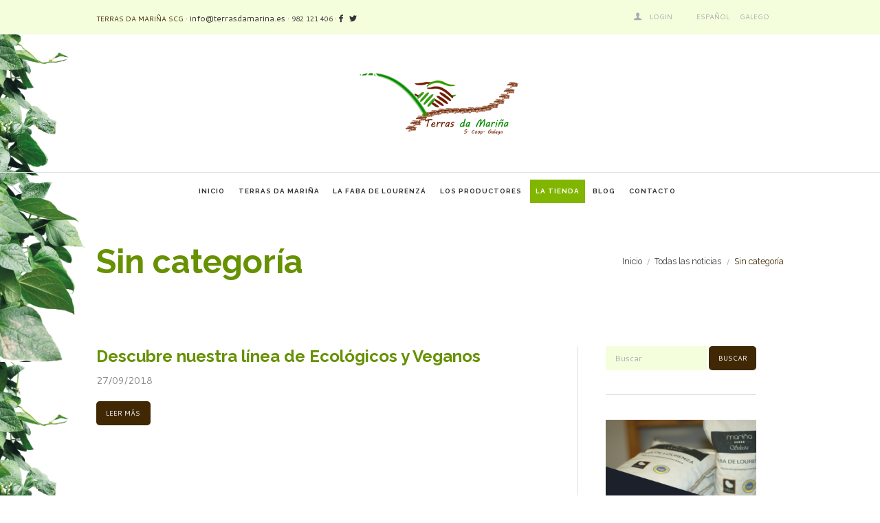

--- FILE ---
content_type: text/html; charset=UTF-8
request_url: https://www.terrasdamarina.com/category/sin-categoria-es/
body_size: 26570
content:
<!DOCTYPE html>
<html lang="es-ES" class="scheme_original">
<head>
	<meta charset="UTF-8" />
	<meta name="viewport" content="width=device-width, initial-scale=1, maximum-scale=1">
    <meta name="format-detection" content="telephone=no">
	
	
	<link rel="profile" href="https://gmpg.org/xfn/11" />
	<link rel="pingback" href="https://www.terrasdamarina.com/xmlrpc.php" />
    
    <meta name='robots' content='index, follow, max-image-preview:large, max-snippet:-1, max-video-preview:-1' />
<link rel="alternate" href="https://www.terrasdamarina.com/category/sin-categoria-es/" hreflang="es" />
<link rel="alternate" href="https://www.terrasdamarina.com/gl/category/sin-categoria-gl/" hreflang="gl" />

	<!-- This site is optimized with the Yoast SEO plugin v19.9 - https://yoast.com/wordpress/plugins/seo/ -->
	<title>Sin categoría Archives - Terras da Mariña S. Coop. Galega</title>
	<link rel="canonical" href="https://www.terrasdamarina.com/category/sin-categoria-es/" />
	<meta property="og:locale" content="es_ES" />
	<meta property="og:locale:alternate" content="gl_ES" />
	<meta property="og:type" content="article" />
	<meta property="og:title" content="Sin categoría Archives - Terras da Mariña S. Coop. Galega" />
	<meta property="og:url" content="https://www.terrasdamarina.com/category/sin-categoria-es/" />
	<meta property="og:site_name" content="Terras da Mariña S. Coop. Galega" />
	<meta name="twitter:card" content="summary_large_image" />
	<script type="application/ld+json" class="yoast-schema-graph">{"@context":"https://schema.org","@graph":[{"@type":"CollectionPage","@id":"https://www.terrasdamarina.com/category/sin-categoria-es/","url":"https://www.terrasdamarina.com/category/sin-categoria-es/","name":"Sin categoría Archives - Terras da Mariña S. Coop. Galega","isPartOf":{"@id":"https://www.terrasdamarina.com/#website"},"breadcrumb":{"@id":"https://www.terrasdamarina.com/category/sin-categoria-es/#breadcrumb"},"inLanguage":"es-ES"},{"@type":"BreadcrumbList","@id":"https://www.terrasdamarina.com/category/sin-categoria-es/#breadcrumb","itemListElement":[{"@type":"ListItem","position":1,"name":"Inicio","item":"https://www.terrasdamarina.com/"},{"@type":"ListItem","position":2,"name":"Sin categoría"}]},{"@type":"WebSite","@id":"https://www.terrasdamarina.com/#website","url":"https://www.terrasdamarina.com/","name":"Terras da Mariña S. Coop. Galega","description":"","publisher":{"@id":"https://www.terrasdamarina.com/#organization"},"potentialAction":[{"@type":"SearchAction","target":{"@type":"EntryPoint","urlTemplate":"https://www.terrasdamarina.com/?s={search_term_string}"},"query-input":"required name=search_term_string"}],"inLanguage":"es-ES"},{"@type":"Organization","@id":"https://www.terrasdamarina.com/#organization","name":"Terras da Mariña","url":"https://www.terrasdamarina.com/","logo":{"@type":"ImageObject","inLanguage":"es-ES","@id":"https://www.terrasdamarina.com/#/schema/logo/image/","url":"https://www.terrasdamarina.com/wp-content/uploads/2018/12/logo-coop-1-e1538647557475.png","contentUrl":"https://www.terrasdamarina.com/wp-content/uploads/2018/12/logo-coop-1-e1538647557475.png","width":179,"height":100,"caption":"Terras da Mariña"},"image":{"@id":"https://www.terrasdamarina.com/#/schema/logo/image/"}}]}</script>
	<!-- / Yoast SEO plugin. -->


<link rel='dns-prefetch' href='//fonts.googleapis.com' />
<link rel='dns-prefetch' href='//s.w.org' />
<link rel="alternate" type="application/rss+xml" title="Terras da Mariña S. Coop. Galega &raquo; Feed" href="https://www.terrasdamarina.com/feed/" />
<link rel="alternate" type="application/rss+xml" title="Terras da Mariña S. Coop. Galega &raquo; Comments Feed" href="https://www.terrasdamarina.com/comments/feed/" />
<link rel="alternate" type="application/rss+xml" title="Terras da Mariña S. Coop. Galega &raquo; Sin categoría Category Feed" href="https://www.terrasdamarina.com/category/sin-categoria-es/feed/" />
		<!-- This site uses the Google Analytics by MonsterInsights plugin v8.10.0 - Using Analytics tracking - https://www.monsterinsights.com/ -->
							<script
				src="//www.googletagmanager.com/gtag/js?id=UA-140168065-1"  data-cfasync="false" data-wpfc-render="false" type="text/javascript" async></script>
			<script data-cfasync="false" data-wpfc-render="false" type="text/javascript">
				var mi_version = '8.10.0';
				var mi_track_user = true;
				var mi_no_track_reason = '';
				
								var disableStrs = [
															'ga-disable-UA-140168065-1',
									];

				/* Function to detect opted out users */
				function __gtagTrackerIsOptedOut() {
					for (var index = 0; index < disableStrs.length; index++) {
						if (document.cookie.indexOf(disableStrs[index] + '=true') > -1) {
							return true;
						}
					}

					return false;
				}

				/* Disable tracking if the opt-out cookie exists. */
				if (__gtagTrackerIsOptedOut()) {
					for (var index = 0; index < disableStrs.length; index++) {
						window[disableStrs[index]] = true;
					}
				}

				/* Opt-out function */
				function __gtagTrackerOptout() {
					for (var index = 0; index < disableStrs.length; index++) {
						document.cookie = disableStrs[index] + '=true; expires=Thu, 31 Dec 2099 23:59:59 UTC; path=/';
						window[disableStrs[index]] = true;
					}
				}

				if ('undefined' === typeof gaOptout) {
					function gaOptout() {
						__gtagTrackerOptout();
					}
				}
								window.dataLayer = window.dataLayer || [];

				window.MonsterInsightsDualTracker = {
					helpers: {},
					trackers: {},
				};
				if (mi_track_user) {
					function __gtagDataLayer() {
						dataLayer.push(arguments);
					}

					function __gtagTracker(type, name, parameters) {
						if (!parameters) {
							parameters = {};
						}

						if (parameters.send_to) {
							__gtagDataLayer.apply(null, arguments);
							return;
						}

						if (type === 'event') {
							
														parameters.send_to = monsterinsights_frontend.ua;
							__gtagDataLayer(type, name, parameters);
													} else {
							__gtagDataLayer.apply(null, arguments);
						}
					}

					__gtagTracker('js', new Date());
					__gtagTracker('set', {
						'developer_id.dZGIzZG': true,
											});
															__gtagTracker('config', 'UA-140168065-1', {"forceSSL":"true","link_attribution":"true"} );
										window.gtag = __gtagTracker;										(function () {
						/* https://developers.google.com/analytics/devguides/collection/analyticsjs/ */
						/* ga and __gaTracker compatibility shim. */
						var noopfn = function () {
							return null;
						};
						var newtracker = function () {
							return new Tracker();
						};
						var Tracker = function () {
							return null;
						};
						var p = Tracker.prototype;
						p.get = noopfn;
						p.set = noopfn;
						p.send = function () {
							var args = Array.prototype.slice.call(arguments);
							args.unshift('send');
							__gaTracker.apply(null, args);
						};
						var __gaTracker = function () {
							var len = arguments.length;
							if (len === 0) {
								return;
							}
							var f = arguments[len - 1];
							if (typeof f !== 'object' || f === null || typeof f.hitCallback !== 'function') {
								if ('send' === arguments[0]) {
									var hitConverted, hitObject = false, action;
									if ('event' === arguments[1]) {
										if ('undefined' !== typeof arguments[3]) {
											hitObject = {
												'eventAction': arguments[3],
												'eventCategory': arguments[2],
												'eventLabel': arguments[4],
												'value': arguments[5] ? arguments[5] : 1,
											}
										}
									}
									if ('pageview' === arguments[1]) {
										if ('undefined' !== typeof arguments[2]) {
											hitObject = {
												'eventAction': 'page_view',
												'page_path': arguments[2],
											}
										}
									}
									if (typeof arguments[2] === 'object') {
										hitObject = arguments[2];
									}
									if (typeof arguments[5] === 'object') {
										Object.assign(hitObject, arguments[5]);
									}
									if ('undefined' !== typeof arguments[1].hitType) {
										hitObject = arguments[1];
										if ('pageview' === hitObject.hitType) {
											hitObject.eventAction = 'page_view';
										}
									}
									if (hitObject) {
										action = 'timing' === arguments[1].hitType ? 'timing_complete' : hitObject.eventAction;
										hitConverted = mapArgs(hitObject);
										__gtagTracker('event', action, hitConverted);
									}
								}
								return;
							}

							function mapArgs(args) {
								var arg, hit = {};
								var gaMap = {
									'eventCategory': 'event_category',
									'eventAction': 'event_action',
									'eventLabel': 'event_label',
									'eventValue': 'event_value',
									'nonInteraction': 'non_interaction',
									'timingCategory': 'event_category',
									'timingVar': 'name',
									'timingValue': 'value',
									'timingLabel': 'event_label',
									'page': 'page_path',
									'location': 'page_location',
									'title': 'page_title',
								};
								for (arg in args) {
																		if (!(!args.hasOwnProperty(arg) || !gaMap.hasOwnProperty(arg))) {
										hit[gaMap[arg]] = args[arg];
									} else {
										hit[arg] = args[arg];
									}
								}
								return hit;
							}

							try {
								f.hitCallback();
							} catch (ex) {
							}
						};
						__gaTracker.create = newtracker;
						__gaTracker.getByName = newtracker;
						__gaTracker.getAll = function () {
							return [];
						};
						__gaTracker.remove = noopfn;
						__gaTracker.loaded = true;
						window['__gaTracker'] = __gaTracker;
					})();
									} else {
										console.log("");
					(function () {
						function __gtagTracker() {
							return null;
						}

						window['__gtagTracker'] = __gtagTracker;
						window['gtag'] = __gtagTracker;
					})();
									}
			</script>
				<!-- / Google Analytics by MonsterInsights -->
		<script type="text/javascript">
window._wpemojiSettings = {"baseUrl":"https:\/\/s.w.org\/images\/core\/emoji\/14.0.0\/72x72\/","ext":".png","svgUrl":"https:\/\/s.w.org\/images\/core\/emoji\/14.0.0\/svg\/","svgExt":".svg","source":{"concatemoji":"https:\/\/www.terrasdamarina.com\/wp-includes\/js\/wp-emoji-release.min.js?ver=6.0.11"}};
/*! This file is auto-generated */
!function(e,a,t){var n,r,o,i=a.createElement("canvas"),p=i.getContext&&i.getContext("2d");function s(e,t){var a=String.fromCharCode,e=(p.clearRect(0,0,i.width,i.height),p.fillText(a.apply(this,e),0,0),i.toDataURL());return p.clearRect(0,0,i.width,i.height),p.fillText(a.apply(this,t),0,0),e===i.toDataURL()}function c(e){var t=a.createElement("script");t.src=e,t.defer=t.type="text/javascript",a.getElementsByTagName("head")[0].appendChild(t)}for(o=Array("flag","emoji"),t.supports={everything:!0,everythingExceptFlag:!0},r=0;r<o.length;r++)t.supports[o[r]]=function(e){if(!p||!p.fillText)return!1;switch(p.textBaseline="top",p.font="600 32px Arial",e){case"flag":return s([127987,65039,8205,9895,65039],[127987,65039,8203,9895,65039])?!1:!s([55356,56826,55356,56819],[55356,56826,8203,55356,56819])&&!s([55356,57332,56128,56423,56128,56418,56128,56421,56128,56430,56128,56423,56128,56447],[55356,57332,8203,56128,56423,8203,56128,56418,8203,56128,56421,8203,56128,56430,8203,56128,56423,8203,56128,56447]);case"emoji":return!s([129777,127995,8205,129778,127999],[129777,127995,8203,129778,127999])}return!1}(o[r]),t.supports.everything=t.supports.everything&&t.supports[o[r]],"flag"!==o[r]&&(t.supports.everythingExceptFlag=t.supports.everythingExceptFlag&&t.supports[o[r]]);t.supports.everythingExceptFlag=t.supports.everythingExceptFlag&&!t.supports.flag,t.DOMReady=!1,t.readyCallback=function(){t.DOMReady=!0},t.supports.everything||(n=function(){t.readyCallback()},a.addEventListener?(a.addEventListener("DOMContentLoaded",n,!1),e.addEventListener("load",n,!1)):(e.attachEvent("onload",n),a.attachEvent("onreadystatechange",function(){"complete"===a.readyState&&t.readyCallback()})),(e=t.source||{}).concatemoji?c(e.concatemoji):e.wpemoji&&e.twemoji&&(c(e.twemoji),c(e.wpemoji)))}(window,document,window._wpemojiSettings);
</script>
<style type="text/css">
img.wp-smiley,
img.emoji {
	display: inline !important;
	border: none !important;
	box-shadow: none !important;
	height: 1em !important;
	width: 1em !important;
	margin: 0 0.07em !important;
	vertical-align: -0.1em !important;
	background: none !important;
	padding: 0 !important;
}
</style>
	<link rel='stylesheet' id='wp-block-library-css'  href='https://www.terrasdamarina.com/wp-includes/css/dist/block-library/style.min.css?ver=6.0.11' type='text/css' media='all' />
<link rel='stylesheet' id='wc-blocks-vendors-style-css'  href='https://www.terrasdamarina.com/wp-content/plugins/woocommerce/packages/woocommerce-blocks/build/wc-blocks-vendors-style.css?ver=8.5.1' type='text/css' media='all' />
<link rel='stylesheet' id='wc-blocks-style-css'  href='https://www.terrasdamarina.com/wp-content/plugins/woocommerce/packages/woocommerce-blocks/build/wc-blocks-style.css?ver=8.5.1' type='text/css' media='all' />
<style id='global-styles-inline-css' type='text/css'>
body{--wp--preset--color--black: #000000;--wp--preset--color--cyan-bluish-gray: #abb8c3;--wp--preset--color--white: #ffffff;--wp--preset--color--pale-pink: #f78da7;--wp--preset--color--vivid-red: #cf2e2e;--wp--preset--color--luminous-vivid-orange: #ff6900;--wp--preset--color--luminous-vivid-amber: #fcb900;--wp--preset--color--light-green-cyan: #7bdcb5;--wp--preset--color--vivid-green-cyan: #00d084;--wp--preset--color--pale-cyan-blue: #8ed1fc;--wp--preset--color--vivid-cyan-blue: #0693e3;--wp--preset--color--vivid-purple: #9b51e0;--wp--preset--gradient--vivid-cyan-blue-to-vivid-purple: linear-gradient(135deg,rgba(6,147,227,1) 0%,rgb(155,81,224) 100%);--wp--preset--gradient--light-green-cyan-to-vivid-green-cyan: linear-gradient(135deg,rgb(122,220,180) 0%,rgb(0,208,130) 100%);--wp--preset--gradient--luminous-vivid-amber-to-luminous-vivid-orange: linear-gradient(135deg,rgba(252,185,0,1) 0%,rgba(255,105,0,1) 100%);--wp--preset--gradient--luminous-vivid-orange-to-vivid-red: linear-gradient(135deg,rgba(255,105,0,1) 0%,rgb(207,46,46) 100%);--wp--preset--gradient--very-light-gray-to-cyan-bluish-gray: linear-gradient(135deg,rgb(238,238,238) 0%,rgb(169,184,195) 100%);--wp--preset--gradient--cool-to-warm-spectrum: linear-gradient(135deg,rgb(74,234,220) 0%,rgb(151,120,209) 20%,rgb(207,42,186) 40%,rgb(238,44,130) 60%,rgb(251,105,98) 80%,rgb(254,248,76) 100%);--wp--preset--gradient--blush-light-purple: linear-gradient(135deg,rgb(255,206,236) 0%,rgb(152,150,240) 100%);--wp--preset--gradient--blush-bordeaux: linear-gradient(135deg,rgb(254,205,165) 0%,rgb(254,45,45) 50%,rgb(107,0,62) 100%);--wp--preset--gradient--luminous-dusk: linear-gradient(135deg,rgb(255,203,112) 0%,rgb(199,81,192) 50%,rgb(65,88,208) 100%);--wp--preset--gradient--pale-ocean: linear-gradient(135deg,rgb(255,245,203) 0%,rgb(182,227,212) 50%,rgb(51,167,181) 100%);--wp--preset--gradient--electric-grass: linear-gradient(135deg,rgb(202,248,128) 0%,rgb(113,206,126) 100%);--wp--preset--gradient--midnight: linear-gradient(135deg,rgb(2,3,129) 0%,rgb(40,116,252) 100%);--wp--preset--duotone--dark-grayscale: url('#wp-duotone-dark-grayscale');--wp--preset--duotone--grayscale: url('#wp-duotone-grayscale');--wp--preset--duotone--purple-yellow: url('#wp-duotone-purple-yellow');--wp--preset--duotone--blue-red: url('#wp-duotone-blue-red');--wp--preset--duotone--midnight: url('#wp-duotone-midnight');--wp--preset--duotone--magenta-yellow: url('#wp-duotone-magenta-yellow');--wp--preset--duotone--purple-green: url('#wp-duotone-purple-green');--wp--preset--duotone--blue-orange: url('#wp-duotone-blue-orange');--wp--preset--font-size--small: 13px;--wp--preset--font-size--medium: 20px;--wp--preset--font-size--large: 36px;--wp--preset--font-size--x-large: 42px;}.has-black-color{color: var(--wp--preset--color--black) !important;}.has-cyan-bluish-gray-color{color: var(--wp--preset--color--cyan-bluish-gray) !important;}.has-white-color{color: var(--wp--preset--color--white) !important;}.has-pale-pink-color{color: var(--wp--preset--color--pale-pink) !important;}.has-vivid-red-color{color: var(--wp--preset--color--vivid-red) !important;}.has-luminous-vivid-orange-color{color: var(--wp--preset--color--luminous-vivid-orange) !important;}.has-luminous-vivid-amber-color{color: var(--wp--preset--color--luminous-vivid-amber) !important;}.has-light-green-cyan-color{color: var(--wp--preset--color--light-green-cyan) !important;}.has-vivid-green-cyan-color{color: var(--wp--preset--color--vivid-green-cyan) !important;}.has-pale-cyan-blue-color{color: var(--wp--preset--color--pale-cyan-blue) !important;}.has-vivid-cyan-blue-color{color: var(--wp--preset--color--vivid-cyan-blue) !important;}.has-vivid-purple-color{color: var(--wp--preset--color--vivid-purple) !important;}.has-black-background-color{background-color: var(--wp--preset--color--black) !important;}.has-cyan-bluish-gray-background-color{background-color: var(--wp--preset--color--cyan-bluish-gray) !important;}.has-white-background-color{background-color: var(--wp--preset--color--white) !important;}.has-pale-pink-background-color{background-color: var(--wp--preset--color--pale-pink) !important;}.has-vivid-red-background-color{background-color: var(--wp--preset--color--vivid-red) !important;}.has-luminous-vivid-orange-background-color{background-color: var(--wp--preset--color--luminous-vivid-orange) !important;}.has-luminous-vivid-amber-background-color{background-color: var(--wp--preset--color--luminous-vivid-amber) !important;}.has-light-green-cyan-background-color{background-color: var(--wp--preset--color--light-green-cyan) !important;}.has-vivid-green-cyan-background-color{background-color: var(--wp--preset--color--vivid-green-cyan) !important;}.has-pale-cyan-blue-background-color{background-color: var(--wp--preset--color--pale-cyan-blue) !important;}.has-vivid-cyan-blue-background-color{background-color: var(--wp--preset--color--vivid-cyan-blue) !important;}.has-vivid-purple-background-color{background-color: var(--wp--preset--color--vivid-purple) !important;}.has-black-border-color{border-color: var(--wp--preset--color--black) !important;}.has-cyan-bluish-gray-border-color{border-color: var(--wp--preset--color--cyan-bluish-gray) !important;}.has-white-border-color{border-color: var(--wp--preset--color--white) !important;}.has-pale-pink-border-color{border-color: var(--wp--preset--color--pale-pink) !important;}.has-vivid-red-border-color{border-color: var(--wp--preset--color--vivid-red) !important;}.has-luminous-vivid-orange-border-color{border-color: var(--wp--preset--color--luminous-vivid-orange) !important;}.has-luminous-vivid-amber-border-color{border-color: var(--wp--preset--color--luminous-vivid-amber) !important;}.has-light-green-cyan-border-color{border-color: var(--wp--preset--color--light-green-cyan) !important;}.has-vivid-green-cyan-border-color{border-color: var(--wp--preset--color--vivid-green-cyan) !important;}.has-pale-cyan-blue-border-color{border-color: var(--wp--preset--color--pale-cyan-blue) !important;}.has-vivid-cyan-blue-border-color{border-color: var(--wp--preset--color--vivid-cyan-blue) !important;}.has-vivid-purple-border-color{border-color: var(--wp--preset--color--vivid-purple) !important;}.has-vivid-cyan-blue-to-vivid-purple-gradient-background{background: var(--wp--preset--gradient--vivid-cyan-blue-to-vivid-purple) !important;}.has-light-green-cyan-to-vivid-green-cyan-gradient-background{background: var(--wp--preset--gradient--light-green-cyan-to-vivid-green-cyan) !important;}.has-luminous-vivid-amber-to-luminous-vivid-orange-gradient-background{background: var(--wp--preset--gradient--luminous-vivid-amber-to-luminous-vivid-orange) !important;}.has-luminous-vivid-orange-to-vivid-red-gradient-background{background: var(--wp--preset--gradient--luminous-vivid-orange-to-vivid-red) !important;}.has-very-light-gray-to-cyan-bluish-gray-gradient-background{background: var(--wp--preset--gradient--very-light-gray-to-cyan-bluish-gray) !important;}.has-cool-to-warm-spectrum-gradient-background{background: var(--wp--preset--gradient--cool-to-warm-spectrum) !important;}.has-blush-light-purple-gradient-background{background: var(--wp--preset--gradient--blush-light-purple) !important;}.has-blush-bordeaux-gradient-background{background: var(--wp--preset--gradient--blush-bordeaux) !important;}.has-luminous-dusk-gradient-background{background: var(--wp--preset--gradient--luminous-dusk) !important;}.has-pale-ocean-gradient-background{background: var(--wp--preset--gradient--pale-ocean) !important;}.has-electric-grass-gradient-background{background: var(--wp--preset--gradient--electric-grass) !important;}.has-midnight-gradient-background{background: var(--wp--preset--gradient--midnight) !important;}.has-small-font-size{font-size: var(--wp--preset--font-size--small) !important;}.has-medium-font-size{font-size: var(--wp--preset--font-size--medium) !important;}.has-large-font-size{font-size: var(--wp--preset--font-size--large) !important;}.has-x-large-font-size{font-size: var(--wp--preset--font-size--x-large) !important;}
</style>
<link rel='stylesheet' id='essential-grid-plugin-settings-css'  href='https://www.terrasdamarina.com/wp-content/plugins/essential-grid/public/assets/css/settings.css?ver=2.1.0.2' type='text/css' media='all' />
<link crossorigin="anonymous" rel='stylesheet' id='tp-open-sans-css'  href='https://fonts.googleapis.com/css?family=Open+Sans%3A300%2C400%2C600%2C700%2C800&#038;ver=6.0.11' type='text/css' media='all' />
<link crossorigin="anonymous" rel='stylesheet' id='tp-raleway-css'  href='https://fonts.googleapis.com/css?family=Raleway%3A100%2C200%2C300%2C400%2C500%2C600%2C700%2C800%2C900&#038;ver=6.0.11' type='text/css' media='all' />
<link crossorigin="anonymous" rel='stylesheet' id='tp-droid-serif-css'  href='https://fonts.googleapis.com/css?family=Droid+Serif%3A400%2C700&#038;ver=6.0.11' type='text/css' media='all' />
<link rel='stylesheet' id='bwg_fonts-css'  href='https://www.terrasdamarina.com/wp-content/plugins/photo-gallery/css/bwg-fonts/fonts.css?ver=0.0.1' type='text/css' media='all' />
<link rel='stylesheet' id='sumoselect-css'  href='https://www.terrasdamarina.com/wp-content/plugins/photo-gallery/css/sumoselect.min.css?ver=3.4.6' type='text/css' media='all' />
<link rel='stylesheet' id='mCustomScrollbar-css'  href='https://www.terrasdamarina.com/wp-content/plugins/photo-gallery/css/jquery.mCustomScrollbar.min.css?ver=3.1.5' type='text/css' media='all' />
<link crossorigin="anonymous" rel='stylesheet' id='bwg_googlefonts-css'  href='https://fonts.googleapis.com/css?family=Ubuntu&#038;subset=greek,latin,greek-ext,vietnamese,cyrillic-ext,latin-ext,cyrillic' type='text/css' media='all' />
<link rel='stylesheet' id='bwg_frontend-css'  href='https://www.terrasdamarina.com/wp-content/plugins/photo-gallery/css/styles.min.css?ver=1.8.0' type='text/css' media='all' />
<link rel='stylesheet' id='rs-plugin-settings-css'  href='https://www.terrasdamarina.com/wp-content/plugins/revslider/public/assets/css/settings.css?ver=5.4.5.2' type='text/css' media='all' />
<style id='rs-plugin-settings-inline-css' type='text/css'>
#rs-demo-id {}
</style>
<link rel='stylesheet' id='woocommerce-layout-css'  href='https://www.terrasdamarina.com/wp-content/plugins/woocommerce/assets/css/woocommerce-layout.css?ver=7.0.0' type='text/css' media='all' />
<link rel='stylesheet' id='woocommerce-smallscreen-css'  href='https://www.terrasdamarina.com/wp-content/plugins/woocommerce/assets/css/woocommerce-smallscreen.css?ver=7.0.0' type='text/css' media='only screen and (max-width: 768px)' />
<link rel='stylesheet' id='woocommerce-general-css'  href='https://www.terrasdamarina.com/wp-content/plugins/woocommerce/assets/css/woocommerce.css?ver=7.0.0' type='text/css' media='all' />
<style id='woocommerce-inline-inline-css' type='text/css'>
.woocommerce form .form-row .required { visibility: visible; }
</style>
<link crossorigin="anonymous" rel='stylesheet' id='organics-font-google_fonts-style-css'  href='https://fonts.googleapis.com/css?family=Raleway:300,300italic,400,400italic,700,700italic|Cantarell:300,300italic,400,400italic,700,700italic&#038;subset=latin,latin-ext' type='text/css' media='all' />
<link rel='stylesheet' id='organics-fontello-style-css'  href='https://www.terrasdamarina.com/wp-content/themes/organics/css/fontello/css/fontello.css' type='text/css' media='all' />
<link rel='stylesheet' id='organics-main-style-css'  href='https://www.terrasdamarina.com/wp-content/themes/organics/style.css' type='text/css' media='all' />
<link rel='stylesheet' id='organics-animation-style-css'  href='https://www.terrasdamarina.com/wp-content/themes/organics/fw/css/core.animation.min.css' type='text/css' media='all' />
<link rel='stylesheet' id='organics-shortcodes-style-css'  href='https://www.terrasdamarina.com/wp-content/themes/organics/fw/core/core.shortcodes/shortcodes.css' type='text/css' media='all' />
<link rel='stylesheet' id='organics-woo-style-css'  href='https://www.terrasdamarina.com/wp-content/themes/organics/css/woo-style.css' type='text/css' media='all' />
<link rel='stylesheet' id='organics-skin-style-css'  href='https://www.terrasdamarina.com/wp-content/themes/organics/skins/trex2_no_less/skin.css' type='text/css' media='all' />
<link rel='stylesheet' id='organics-custom-style-css'  href='https://www.terrasdamarina.com/wp-content/themes/organics/fw/css/custom-style.min.css' type='text/css' media='all' />
<style id='organics-custom-style-inline-css' type='text/css'>
body{font-family:Cantarell;font-size:14px;font-weight:400;line-height:1.571em}h1{font-family:Raleway;font-size:3.429em;font-weight:700;line-height:1.208em; margin-top:1em;margin-bottom:0.8em}h2{font-family:Raleway;font-size:2.571em;font-weight:500;line-height:1.194em; margin-top:1.7em;margin-bottom:1.05em}h3{font-family:Raleway;font-size:1.714em;font-weight:700;line-height:1.250em; margin-top:3em;margin-bottom:1em}h4{font-family:Raleway;font-size:1.286em;font-weight:500;line-height:1.222em; margin-top:3.1em;margin-bottom:1.5em}h5{font-family:Raleway;font-size:1.429em;font-weight:700;line-height:1.200em; margin-top:2.65em;margin-bottom:1.3em}h6{font-family:Raleway;font-size:1em;font-weight:400;line-height:1.429em; margin-top:3.8em;margin-bottom:0.65em}h1,h2,h3,h4,h5,h6,h1 a,h2 a,h3 a,h4 a,h5 a,h6 a{color:#669100}blockquote::before{color:#3F2803}a,.scheme_dark a,.scheme_light a{;	color:#3F2803}a:hover,.scheme_dark a:hover,.scheme_light a:hover{color:#669100}.accent1{color:#3F2803}.accent1_bgc{background-color:#3F2803}.accent1_bg{background:#3F2803}.accent1_border{border-color:#3F2803}a.accent1:hover{color:#669100}.post_content.ih-item.circle.effect1.colored .info,.post_content.ih-item.circle.effect2.colored .info,.post_content.ih-item.circle.effect3.colored .info,.post_content.ih-item.circle.effect4.colored .info,.post_content.ih-item.circle.effect5.colored .info .info-back,.post_content.ih-item.circle.effect6.colored .info,.post_content.ih-item.circle.effect7.colored .info,.post_content.ih-item.circle.effect8.colored .info,.post_content.ih-item.circle.effect9.colored .info,.post_content.ih-item.circle.effect10.colored .info,.post_content.ih-item.circle.effect11.colored .info,.post_content.ih-item.circle.effect12.colored .info,.post_content.ih-item.circle.effect13.colored .info,.post_content.ih-item.circle.effect14.colored .info,.post_content.ih-item.circle.effect15.colored .info,.post_content.ih-item.circle.effect16.colored .info,.post_content.ih-item.circle.effect18.colored .info .info-back,.post_content.ih-item.circle.effect19.colored .info,.post_content.ih-item.circle.effect20.colored .info .info-back,.post_content.ih-item.square.effect1.colored .info,.post_content.ih-item.square.effect2.colored .info,.post_content.ih-item.square.effect3.colored .info,.post_content.ih-item.square.effect4.colored .mask1,.post_content.ih-item.square.effect4.colored .mask2,.post_content.ih-item.square.effect5.colored .info,.post_content.ih-item.square.effect6.colored .info,.post_content.ih-item.square.effect7.colored .info,.post_content.ih-item.square.effect8.colored .info,.post_content.ih-item.square.effect9.colored .info .info-back,.post_content.ih-item.square.effect10.colored .info,.post_content.ih-item.square.effect11.colored .info,.post_content.ih-item.square.effect12.colored .info,.post_content.ih-item.square.effect13.colored .info,.post_content.ih-item.square.effect14.colored .info,.post_content.ih-item.square.effect15.colored .info,.post_content.ih-item.circle.effect20.colored .info .info-back,.post_content.ih-item.square.effect_book.colored .info{background:#3F2803}.post_content.ih-item.circle.effect1.colored .info,.post_content.ih-item.circle.effect2.colored .info,.post_content.ih-item.circle.effect5.colored .info .info-back,.post_content.ih-item.circle.effect19.colored .info,.post_content.ih-item.square.effect4.colored .mask1,.post_content.ih-item.square.effect4.colored .mask2,.post_content.ih-item.square.effect6.colored .info,.post_content.ih-item.square.effect7.colored .info,.post_content.ih-item.square.effect12.colored .info,.post_content.ih-item.square.effect13.colored .info,.post_content.ih-item.square.effect_more.colored .info,.post_content.ih-item.square.effect_fade.colored:hover .info,.post_content.ih-item.square.effect_dir.colored .info,.post_content.ih-item.square.effect_shift.colored .info{background:rgba(63,40,3,0.6)}.post_content.ih-item.square.effect_fade.colored .info{background:-moz-linear-gradient(top,rgba(255,255,255,0) 70%,rgba(63,40,3,0.6) 100%);	background:-webkit-gradient(linear,left top,left bottom,color-stop(70%,rgba(255,255,255,0)),color-stop(100%,rgba(63,40,3,0.6)));	background:-webkit-linear-gradient(top,rgba(255,255,255,0) 70%,rgba(63,40,3,0.6) 100%);	background:-o-linear-gradient(top,rgba(255,255,255,0) 70%,rgba(63,40,3,0.6) 100%);	background:-ms-linear-gradient(top,rgba(255,255,255,0) 70%,rgba(63,40,3,0.6) 100%);	background:linear-gradient(to bottom,rgba(255,255,255,0) 70%,rgba(63,40,3,0.6) 100%)}.post_content.ih-item.circle.effect17.colored:hover .img:before{-webkit-box-shadow:inset 0 0 0 110px rgba(63,40,3,0.6),inset 0 0 0 16px rgba(255,255,255,0.8),0 1px 2px rgba(0,0,0,0.1);	-moz-box-shadow:inset 0 0 0 110px rgba(63,40,3,0.6),inset 0 0 0 16px rgba(255,255,255,0.8),0 1px 2px rgba(0,0,0,0.1);	box-shadow:inset 0 0 0 110px rgba(63,40,3,0.6),inset 0 0 0 16px rgba(255,255,255,0.8),0 1px 2px rgba(0,0,0,0.1)}.post_content.ih-item.circle.effect1 .spinner{border-right-color:#3F2803;	border-bottom-color:#3F2803}.sc_table table tr:nth-child(odd){background-color:#F4FEDC}.sc_table table tr:first-child{background-color:#3F2803}.sc_table table tr td:first-child{color:#3F2803}pre.code,#toc .toc_item.current,#toc .toc_item:hover{border-color:#3F2803}::selection,::-moz-selection{background-color:#3F2803}input[type="text"],input[type="number"],input[type="email"],input[type="tel"],input[type="search"],input[type="password"],select,textarea{font-size:0.857em;font-weight:400;line-height:1.5em}.top_panel_inner_style_3 .top_panel_cart_button,.top_panel_inner_style_4 .top_panel_cart_button{background-color:rgba(63,40,3,0.2)}.top_panel_inner_style_4 .top_panel_top,.top_panel_inner_style_5 .top_panel_top,.top_panel_inner_style_3 .top_panel_top .sidebar_cart,.top_panel_inner_style_4 .top_panel_top .sidebar_cart,.top_panel_inner_style_4 .top_panel_top a{background-color:#F4FEDC; color:#3F2803}.top_panel_inner_style_4 .top_panel_top a:hover,.top_panel_inner_style_4 .sc_socials.sc_socials_type_icons a:hover,.top_panel_inner_style_5 .top_panel_top a:hover,.top_panel_inner_style_5 .sc_socials.sc_socials_type_icons a:hover,.top_panel_inner_style_7 .top_panel_top a:hover,.top_panel_inner_style_7 .sc_socials.sc_socials_type_icons a:hover,.header_mobile .sc_socials.sc_socials_type_icons a:hover{color:#3F2803}.header_mobile .search_wrap,.header_mobile .login{background-color:#3F2803}.top_panel_wrap.top_panel_style_7 .top_panel_wrap_inner.top_panel_inner_style_7 .top_panel_top{}.top_panel_top a:hover,.top_panel_top .search_submit:hover{color:#669100}.menu_user_nav>li>a:hover{color:#669100}.top_panel_inner_style_3 .menu_user_nav>li>ul:after,.top_panel_inner_style_4 .menu_user_nav>li>ul:after,.top_panel_inner_style_5 .menu_user_nav>li>ul:after,.top_panel_inner_style_7 .menu_user_nav>li>ul:after,.top_panel_inner_style_3 .menu_user_nav>li ul,.top_panel_inner_style_4 .menu_user_nav>li ul,.top_panel_inner_style_5 .menu_user_nav>li ul,.top_panel_middle .sidebar_cart{border-color:#669100;	background-color:#F4FEDC}.top_panel_inner_style_3 .menu_user_nav>li ul li a:hover,.top_panel_inner_style_3 .menu_user_nav>li ul li.current-menu-item>a,.top_panel_inner_style_3 .menu_user_nav>li ul li.current-menu-ancestor>a,.top_panel_inner_style_4 .menu_user_nav>li ul li a:hover,.top_panel_inner_style_4 .menu_user_nav>li ul li.current-menu-item>a,.top_panel_inner_style_4 .menu_user_nav>li ul li.current-menu-ancestor>a,.top_panel_inner_style_5 .menu_user_nav>li ul li a:hover,.top_panel_inner_style_5 .menu_user_nav>li ul li.current-menu-item>a,.top_panel_inner_style_5 .menu_user_nav>li ul li.current-menu-ancestor>a,.top_panel_inner_style_7 .menu_user_nav>li ul li a:hover,.top_panel_inner_style_7 .menu_user_nav>li ul li.current-menu-item>a,.top_panel_inner_style_7 .menu_user_nav>li ul li.current-menu-ancestor>a{}.top_panel_wrap .widget_shopping_cart ul.cart_list>li a:hover,.top_panel_wrap .menu_user_currency ul li a:hover{color:#3F2803}.top_panel_middle .logo{margin-top:2.27em;margin-bottom:2.8em}.logo .logo_text{font-size:2.8571em;font-weight:700;line-height:0.75em}.top_panel_middle .menu_main_wrap{margin-top:calc(2.27em*1.825)}.top_panel_style_5 .top_panel_middle .menu_main_wrap{margin-top:calc(2.27em*0.3)}.top_panel_style_5 .top_panel_middle .logo{margin-bottom:calc(2.8em*0.3)}.top_panel_style_7 .top_panel_middle .menu_main_wrap{margin-top:calc(2.27em*2.05)}.top_panel_style_7 .top_panel_middle .logo{margin-bottom:calc(2.8em*1);	margin-top:calc(2.27em*1.3)}.top_panel_middle .menu_main_cart .contact_icon{background-color:#3F2803;	border-color:#3F2803}.top_panel_middle .menu_main_cart .contact_icon:hover{color:#3F2803}/* Top panel (bottom area) */.top_panel_bottom{background-color:#3F2803}.top_panel_image_hover{background-color:rgba(102,0,0,0.8)}.top_panel_title_inner .page_thumb .breadcrumbs a.breadcrumbs_item:hover{color:#3F2803}.menu_main_nav>li>a{padding:0.8em 1.6em 0.8em;	font-family:Raleway;font-size:0.857em;font-weight:700;line-height:1.929em}.menu_main_nav li ul{background-color:#F4FEDC;	border-color:#3F2803}.menu_main_nav>li ul li a{color:#3F2803}.menu_main_nav>li ul li a:hover,.menu_main_nav>li ul li.current-menu-item>a,.menu_main_nav>li ul li.current-menu-parent>a{color:#3F2803}.menu_main_nav>li>a:hover,.menu_main_nav>li.sfHover>a,.menu_main_nav>li#blob,.menu_main_nav>li.current-menu-item>a,.menu_main_nav>li.current-menu-parent>a,.menu_main_nav>li.current-menu-ancestor>a{color:#3F2803}.top_panel_inner_style_1 .menu_main_nav>li>a:hover,.top_panel_inner_style_2 .menu_main_nav>li>a:hover{background-color:#669100}.top_panel_inner_style_1 .menu_main_nav>li ul,.top_panel_inner_style_2 .menu_main_nav>li ul{border-color:#669100;	background-color:#3F2803}.top_panel_inner_style_1 .menu_main_nav>a:hover,.top_panel_inner_style_1 .menu_main_nav>li.sfHover>a,.top_panel_inner_style_1 .menu_main_nav>li#blob,.top_panel_inner_style_1 .menu_main_nav>li.current-menu-item>a,.top_panel_inner_style_1 .menu_main_nav>li.current-menu-parent>a,.top_panel_inner_style_1 .menu_main_nav>li.current-menu-ancestor>a,.top_panel_inner_style_2 .menu_main_nav>a:hover,.top_panel_inner_style_2 .menu_main_nav>li.sfHover>a,.top_panel_inner_style_2 .menu_main_nav>li#blob,.top_panel_inner_style_2 .menu_main_nav>li.current-menu-item>a,.top_panel_inner_style_2 .menu_main_nav>li.current-menu-parent>a,.top_panel_inner_style_2 .menu_main_nav>li.current-menu-ancestor>a{background-color:#669100}.menu_main_nav>li>ul{font-family:Raleway;font-size:0.786em;font-weight:700;line-height:1.3em}.menu_main_nav>li>ul{top:calc(0.8em+0.8em+1.929em)}.menu_main_nav>li ul li a{padding:1.4em 1.5em 1.4em}.top_panel_inner_style_1 .menu_main_nav>li ul li a:hover,.top_panel_inner_style_1 .menu_main_nav>li ul li.current-menu-item>a,.top_panel_inner_style_1 .menu_main_nav>li ul li.current-menu-ancestor>a,.top_panel_inner_style_2 .menu_main_nav>li ul li a:hover,.top_panel_inner_style_2 .menu_main_nav>li ul li.current-menu-item>a,.top_panel_inner_style_2 .menu_main_nav>li ul li.current-menu-ancestor>a{background-color:#669100}.menu_main_responsive_button{margin-top:0.8em;	margin-bottom:0.8em}.menu_main_responsive_button:hover{color:#669100}.responsive_menu .top_panel_middle .menu_main_responsive_button{top:2.27em}.responsive_menu .menu_main_responsive_button{margin-top:calc(0.8em*0.8);	margin-bottom:calc(0.8em*0.6)}.top_panel_inner_style_1 .menu_main_responsive,.top_panel_inner_style_2 .menu_main_responsive{background-color:#3F2803}.top_panel_inner_style_1 .menu_main_responsive a:hover,.top_panel_inner_style_2 .menu_main_responsive a:hover{background-color:#669100}.menu_main_responsive li a:hover{background-color:#3F2803}.top_panel_bottom .search_wrap,.top_panel_inner_style_4 .search_wrap,.top_panel_inner_style_7 .search_wrap{padding-top:calc(0.8em*0.65);	padding-bottom:calc(0.8em*0.5)}.top_panel_inner_style_1 .search_form_wrap,.top_panel_inner_style_2 .search_form_wrap{background-color:rgba(102,145,0,0.2)}.top_panel_wrap .search_wrap.search_state_opened .search_field{background-color:#F4FEDC}.top_panel_icon{margin:calc(0.8em*0.1) 0 0.8em 2.15em}.top_panel_icon.search_wrap,.top_panel_inner_style_5 .menu_main_responsive_button,.top_panel_inner_style_6 .menu_main_responsive_button,.top_panel_inner_style_7 .menu_main_responsive_button{color:#3F2803}.top_panel_icon .contact_icon,.top_panel_icon .search_submit{color:#3F2803}.top_panel_wrap .search_form_wrap button{color:#3F2803}.top_panel_wrap .search_form_wrap button:hover{color:#3F2803}.search_results .post_more,.search_results .search_results_close{color:#3F2803}.search_results .post_more:hover,.search_results .search_results_close:hover{color:#669100}.top_panel_inner_style_1 .search_results,.top_panel_inner_style_1 .search_results:after,.top_panel_inner_style_2 .search_results,.top_panel_inner_style_2 .search_results:after,.top_panel_inner_style_3 .search_results,.top_panel_inner_style_3 .search_results:after{background-color:#3F2803; border-color:#669100}.top_panel_fixed .menu_main_wrap{padding-top:calc(0.8em*0.3);	padding-top:calc(0.8em*1.3)}.top_panel_fixed .top_panel_wrap .logo{margin-top:calc(0.8em*1);	margin-bottom:calc(0.8em*0.6)}.top_panel_title_inner .breadcrumbs a:hover,.top_panel_title_inner .breadcrumbs .breadcrumbs_item.current{color:#3F2803}.header_mobile .panel_top{background-color:#669100}.header_mobile .menu_main_nav>li>a{background-color:#3F2803}.header_mobile .menu_main_nav>li ul li.current-menu-item>a,.header_mobile .menu_main_nav>li li li.current-menu-item>a{background-color:#3F2803}.header_mobile .menu_button:hover,.header_mobile .menu_main_cart .top_panel_cart_button .contact_icon:hover{color:#3F2803}.header_mobile .panel_bottom:before{background-color:#F4FEDC}.header_mobile .panel_middle span:before{color:#3F2803}.post_title .post_icon{color:#3F2803}.post_item_sermons{background-color:#F4FEDC}.pagination>a{border-color:#3F2803}.hover_icon:after,.woocommerce ul.products .post_featured .post_thumb:hover:after,.woocommerce-page ul.products .post_featured .post_thumb:hover:after{background-color:rgba(63,40,3,0.25)}.post_format_aside.post_item_single .post_content p,.post_format_aside .post_descr{border-color:#3F2803}.post_format_aside .post_descr{background-color:#F4FEDC; color:#669100}.post_format_link .post_descr a{color:#669100}.post_format_link .post_descr a:hover{color:#3F2803}.post_format_status .post_descr{background-color:#3F2803}.post_info{line-height:1.3em;	margin-bottom:1.5em}.post_info a[class*="icon-"]{color:#3F2803}.post_info a:hover,.wpb_widgetised_column .post_item .post_info .post_counters_comments:before:hover{color:#3F2803}.post_info .post_info_counters .post_counters_item{color:#3F2803}.post_info .post_info_counters .post_counters_item:hover{color:#669100}.post_item .post_readmore:hover .post_readmore_label{color:#669100}.post_item_related .post_info a:hover,.post_item_related .post_title a:hover{color:#669100}.isotope_item_colored .post_featured .post_mark_new,.isotope_item_colored .post_featured .post_title,.isotope_item_colored .post_content.ih-item.square.colored .info{background-color:#3F2803}.isotope_item_colored .post_category a,.isotope_item_colored .post_rating .reviews_stars_bg,.isotope_item_colored .post_rating .reviews_stars_hover,.isotope_item_colored .post_rating .reviews_value{color:#3F2803}.isotope_item_colored .post_info_wrap .post_button .sc_button{color:#3F2803}.isotope_item_colored_1 .post_title a{color:#3F2803}.isotope_item_colored_1 .post_title a:hover,.isotope_item_colored_1 .post_category a:hover{color:#669100}.isotope_wrap .isotope_item_colored_1 .post_featured{border-color:#3F2803}.isotope_filters a{border-color:#3F2803;	background-color:#3F2803}.isotope_filters a.active,.isotope_filters a:hover{border-color:#669100;	background-color:#669100}.pagination_single>.pager_numbers,.pagination_single a,.pagination_slider .pager_cur,.pagination_pages>a,.pagination_pages>span{}.pagination_single>.pager_numbers,.pagination_single a:hover,.pagination_slider .pager_cur:hover,.pagination_slider .pager_cur:focus,.pagination_pages>.active,.pagination_pages>a:hover{background-color:#3F2803;	border-color:#3F2803}.pagination_wrap .pager_next:hover,.pagination_wrap .pager_prev:hover,.pagination_wrap .pager_last:hover,.pagination_wrap .pager_first:hover{background-color:#3F2803;	border-color:#3F2803}.pagination_viewmore>a{background-color:#3F2803}.pagination_viewmore>a:hover{background-color:#669100}.viewmore_loader,.mfp-preloader span,.sc_video_frame.sc_video_active:before{background-color:#669100}.post_featured .post_nav_item:before{background-color:#3F2803}.post_featured .post_nav_item .post_nav_info{background-color:#3F2803}.reviews_block .reviews_summary .reviews_item{background-color:#3F2803}.reviews_block .reviews_max_level_100 .reviews_stars_hover,.reviews_block .reviews_item .reviews_slider{background-color:#3F2803}.reviews_block .reviews_item .reviews_stars_hover{color:#3F2803}/* Summary stars in the post item (under the title) */.post_item .post_rating .reviews_stars_bg,.post_item .post_rating .reviews_stars_hover,.post_item .post_rating .reviews_value{color:#3F2803}.post_author .post_author_title a{color:#3F2803}.post_author .post_author_title a:hover{color:#669100}.comments_list_wrap ul.children,.comments_list_wrap ul>li + li{border-top-color:#3F2803}.comments_list_wrap .comment-respond{border-bottom-color:#3F2803}.comments_list_wrap>ul{border-bottom-color:#3F2803}.comments_list_wrap .comment_info>span.comment_author,.comments_list_wrap .comment_info>.comment_date>.comment_date_value{color:#3F2803}.post_item_404 .page_title,.post_item_404 .page_subtitle{//font-family:inherit}.page-template-404 .page_content_wrap,.error404 .page_content_wrap{background-color:#3F2803}.sidebar_outer_menu .menu_side_nav>li>a,.sidebar_outer_menu .menu_side_responsive>li>a{font-family:Raleway;font-size:0.857em;font-weight:700;line-height:1.929em}.sidebar_outer_menu .menu_side_nav>li ul,.sidebar_outer_menu .menu_side_responsive>li ul{font-family:Raleway;font-size:0.786em;font-weight:700;line-height:1.3em}.sidebar_outer_menu .menu_side_nav>li ul li a,.sidebar_outer_menu .menu_side_responsive>li ul li a{padding:1.4em 1.5em 1.4em}.sidebar_outer_menu .sidebar_outer_menu_buttons>a:hover,.scheme_dark .sidebar_outer_menu .sidebar_outer_menu_buttons>a:hover,.scheme_light .sidebar_outer_menu .sidebar_outer_menu_buttons>a:hover{color:#3F2803}.sidebar_cart,.widget_area_inner{}.widget_area_inner a,.widget_area_inner ul li:before,.widget_area_inner ul li a:hover,.widget_area_inner ul ul li a:hover,.widget_area_inner button:before,.post_info .post_info_counters .post_counters_item:before{color:#3F2803}.widget_area_inner .logo_descr a{color:#669100}.widget_area_inner .logo_descr a:hover{color:#669100}.widget_area_inner a:hover,.widget_area_inner button:hover:before{color:#669100}.post_info .post_info_counters .post_counters_item:hover:before{color:#669100}.widget_area_inner .post_title a:hover{color:#3F2803}.widget_area_inner .widget_title a{color:#669100}.widget_area_inner .widget_title a:hover{color:#669100}h1 a:hover,h2 a:hover,h3 a:hover,h4 a:hover,h5 a:hover,h6 a:hover{color:#3F2803}.widget_area_inner ul li{color:#3F2803}.widget_area_inner ul li a{color:#669100}.widget_area_inner .widget_text a,.widget_area_inner .post_info a{color:#3F2803}.widget_area_inner .widget_text a:hover,.widget_area_inner .post_info a:hover{color:#3F2803}.widget_area_inner .post_title a{color:#669100}.widget_area_inner .post_info a{color:#3F2803}.widget_area_inner .widget_product_search .search_form input,.widget_area_inner .widget_search .search_form input,.widget_area_inner select{color:#3F2803;	background-color:#F4FEDC}.widget_area_inner ul li.recentcomments{color:#3F2803}/* Widget:Calendar */.widget_area_inner .widget_calendar td a:hover{background-color:#3F2803}.widget_area_inner .widget_calendar .today .day_wrap{background-color:#3F2803}.widget_area_inner .widget_calendar .weekday,.widget_area .widget_calendar .month_cur a{color:#669100}.widget_area .widget_calendar td .day_wrap{color:#3F2803}.widget_area .widget_calendar td a.day_wrap{background-color:#F4FEDC}.widget_area .widget_calendar td a.day_wrap:hover{background-color:#3F2803}/* Widget:Categories */.widget_area .widget_categories ul li{color:#3F2803}.widget_categories ul ul li a{color:#3F2803}/* Widget:Tag Cloud */.widget_area_inner .widget_product_tag_cloud a,.widget_area_inner .widget_tag_cloud a{border-color:#3F2803;	background-color:#F4FEDC}.widget_area_inner .widget_product_tag_cloud a:hover,.widget_area_inner .widget_tag_cloud a:hover{//color:#3F2803}.widget_area_inner .widget_product_tag_cloud a,.widget_area_inner .widget_tag_cloud a{border-color:#fff;	color:#3F2803}.widget_area_inner .widget_product_tag_cloud a:hover,.widget_area_inner .widget_tag_cloud a:hover{color:#fff;	border-color:#3F2803;	background-color:#3F2803}/* Widget:Flickr */.flickr_images .flickr_badge_image a:after{background-color:rgba(102,145,0,0.8)}.testimonials_wrap_inner,.twitter_wrap_inner{background-color:#3F2803}.copyright_wrap_inner .menu_footer_nav li a:hover,.scheme_dark .copyright_wrap_inner .menu_footer_nav li a:hover,.scheme_light .copyright_wrap_inner .menu_footer_nav li a:hover{color:#3F2803}.copyright_wrap_inner{background-color:#F4FEDC}.copyright_style_emailer .copyright_text a:hover{color:#3F2803}.copyright_style_emailer .sc_emailer.sc_emailer_opened input{background-color:#F4FEDC !important}.scroll_to_top{background-color:#3F2803}.scroll_to_top:hover{background-color:#669100}.custom_options #co_toggle{background-color:#669100 !important}.woocommerce .woocommerce-message:before,.woocommerce-page .woocommerce-message:before,//.woocommerce a.button.alt:hover,.woocommerce button.button.alt:hover,.woocommerce input.button.alt:hover,.woocommerce #respond input#submit.alt:hover,.woocommerce #content input.button.alt:hover,.woocommerce-page a.button.alt:hover,.woocommerce-page button.button.alt:hover,.woocommerce-page input.button.alt:hover,.woocommerce-page #respond input#submit.alt:hover,.woocommerce-page #content input.button.alt:hover,//.woocommerce a.button:hover,.woocommerce button.button:hover,.woocommerce input.button:hover,.woocommerce #respond input#submit:hover,.woocommerce #content input.button:hover,.woocommerce-page a.button:hover,.woocommerce-page button.button:hover,.woocommerce-page input.button:hover,.woocommerce-page #respond input#submit:hover,.woocommerce-page #content input.button:hover,.woocommerce .quantity input[type="button"]:hover,.woocommerce #content input[type="button"]:hover,.woocommerce-page .quantity input[type="button"]:hover,.woocommerce-page #content .quantity input[type="button"]:hover,.woocommerce ul.cart_list li>.amount,.woocommerce ul.product_list_widget li>.amount,.woocommerce-page ul.cart_list li>.amount,.woocommerce-page ul.product_list_widget li>.amount,.woocommerce ul.cart_list li span .amount,.woocommerce ul.product_list_widget li span .amount,.woocommerce-page ul.cart_list li span .amount,.woocommerce-page ul.product_list_widget li span .amount,.woocommerce ul.cart_list li ins .amount,.woocommerce ul.product_list_widget li ins .amount,.woocommerce-page ul.cart_list li ins .amount,.woocommerce-page ul.product_list_widget li ins .amount,.woocommerce.widget_shopping_cart .total .amount,.woocommerce .widget_shopping_cart .total .amount,.woocommerce-page.widget_shopping_cart .total .amount,.woocommerce-page .widget_shopping_cart .total .amount,.woocommerce a:hover h3,.woocommerce-page a:hover h3,.woocommerce .cart-collaterals .order-total strong,.woocommerce-page .cart-collaterals .order-total strong,.woocommerce .checkout #order_review .order-total .amount,.woocommerce-page .checkout #order_review .order-total .amount,.widget_area_inner .widgetWrap ul>li .star-rating span,.woocommerce #review_form #respond .stars a,.woocommerce-page #review_form #respond .stars a{color:#3F2803}.woocommerce div.product span.price,.woocommerce div.product p.price,.woocommerce #content div.product span.price,.woocommerce #content div.product p.price,.woocommerce-page div.product span.price,.woocommerce-page div.product p.price,.woocommerce-page #content div.product span.price,.woocommerce-page #content div.product p.price,.woocommerce ul.products li.product .price,.woocommerce-page ul.products li.product .price.woocommerce .star-rating,.woocommerce-page .star-rating,.woocommerce .star-rating:before,.woocommerce-page .star-rating:before{}.woocommerce .star-rating,.woocommerce-page .star-rating,.woocommerce .star-rating:before,.woocommerce-page .star-rating:before{color:#3F2803}.woocommerce .widget_price_filter .ui-slider .ui-slider-range,.woocommerce-page .widget_price_filter .ui-slider .ui-slider-range{background-color:#3F2803}.woocommerce .widget_price_filter .ui-slider .ui-slider-handle,.woocommerce-page .widget_price_filter .ui-slider .ui-slider-handle{border-color:#3F2803;	background-color:#F4FEDC}.woocommerce .woocommerce-message,.woocommerce-page .woocommerce-message,.woocommerce a.button.alt:active,.woocommerce button.button.alt:active,.woocommerce input.button.alt:active,.woocommerce #respond input#submit.alt:active,.woocommerce #content input.button.alt:active,.woocommerce-page a.button.alt:active,.woocommerce-page button.button.alt:active,.woocommerce-page input.button.alt:active,.woocommerce-page #respond input#submit.alt:active,.woocommerce-page #content input.button.alt:active,.woocommerce a.button:active,.woocommerce button.button:active,.woocommerce input.button:active,.woocommerce #respond input#submit:active,.woocommerce #content input.button:active,.woocommerce-page a.button:active,.woocommerce-page button.button:active,.woocommerce-page input.button:active,.woocommerce-page #respond input#submit:active,.woocommerce-page #content input.button:active{border-top-color:#3F2803}//.woocommerce-page ul.products li.product .post_featured .post_thumb .add_to_cart_button:hover{// color:#3F2803;//}.woocommerce a.button,.woocommerce button.button,.woocommerce input.button,.woocommerce #respond input#submit,.woocommerce #content input.button,.woocommerce-page a.button,.woocommerce-page button.button,.woocommerce-page input.button,.woocommerce-page #respond input#submit,.woocommerce-page #content input.button,.woocommerce a.button.alt,.woocommerce button.button.alt,.woocommerce input.button.alt,.woocommerce #respond input#submit.alt,.woocommerce #content input.button.alt,.woocommerce-page a.button.alt,.woocommerce-page button.button.alt,.woocommerce-page input.button.alt,.woocommerce-page #respond input#submit.alt,.woocommerce-page #content input.button.alt,.woocommerce-account .addresses .title .edit,.woocommerce a.added_to_cart,.woocommerce-page a.added_to_cart,.woocommerce .quick_view_button,.woocommerce-page .quick_view_button{background-color:#3F2803}.woocommerce a.button:hover,.woocommerce button.button:hover,.woocommerce input.button:hover,.woocommerce #respond input#submit:hover,.woocommerce #content input.button:hover,.woocommerce-page a.button:hover,.woocommerce-page button.button:hover,.woocommerce-page input.button:hover,.woocommerce-page #respond input#submit:hover,.woocommerce-page #content input.button:hover,.woocommerce a.button.alt:hover,.woocommerce button.button.alt:hover,.woocommerce input.button.alt:hover,.woocommerce #respond input#submit.alt:hover,.woocommerce #content input.button.alt:hover,.woocommerce-page a.button.alt:hover,.woocommerce-page button.button.alt:hover,.woocommerce-page input.button.alt:hover,.woocommerce-page #respond input#submit.alt:hover,.woocommerce-page #content input.button.alt:hover,.woocommerce-account .addresses .title .edit:hover,.woocommerce .quick_view_button:hover,.woocommerce-page .quick_view_button:hover,.woocommerce a.added_to_cart:hover,.woocommerce-page a.added_to_cart:hover{background-color:#669100;	background-color:#669100}.woocommerce a.button.checkout,.woocommerce .price_slider_amount .button{background-color:#3F2803}.woocommerce a.button.checkout:hover,.woocommerce .price_slider_amount .button:hover{background-color:#3F2803}.woocommerce span.new,.woocommerce-page span.new,.woocommerce span.onsale,.woocommerce-page span.onsale{background-color:#3F2803}.woocommerce ul.products li.product h3 a:hover,.woocommerce-page ul.products li.product h3 a:hover{color:#669100}//.woocommerce ul.products li.product .add_to_cart_button,.woocommerce-page ul.products li.product .add_to_cart_button{//	background-color:#3F2803;//}//.woocommerce ul.products li.product .add_to_cart_button:hover,.woocommerce-page ul.products li.product .add_to_cart_button:hover{//	background-color:#669100;//}.woocommerce ul.products li.product .product-image:before,.woocommerce-page ul.products li.product .product-image:before,.woocommerce ul.products li.product .product-image:before,.woocommerce-page ul.products li.product .product-image:before{background-color:rgba(63,40,3,0.25)}.woocommerce nav.woocommerce-pagination ul li a,.woocommerce nav.woocommerce-pagination ul li span.current{border-color:#3F2803;	background-color:#3F2803}.woocommerce nav.woocommerce-pagination ul li a:focus,.woocommerce nav.woocommerce-pagination ul li a:hover,.woocommerce nav.woocommerce-pagination ul li span.current{color:#3F2803}.woocommerce table.cart thead th,.woocommerce #content table.cart thead th,.woocommerce-page table.cart thead th,.woocommerce-page #content table.cart thead th{background-color:#3F2803}.textwidget .woocommerce ul.products li.product .post_featured .post_thumb:after{background-color:rgba(102,145,0,0.8)}.textwidget .woocommerce ul.products li.product .post_featured .quick_view_button:after{color:#3F2803}.tribe-events-calendar thead th,.tribe-events-sub-nav li a{background-color:#3F2803}a.tribe-events-read-more,.tribe-events-button,.tribe-events-nav-previous a,.tribe-events-nav-next a,.tribe-events-widget-link a,.tribe-events-viewmore a{background-color:#3F2803}a.tribe-events-read-more:hover,.tribe-events-button:hover,.tribe-events-nav-previous a:hover,.tribe-events-nav-next a:hover,.tribe-events-widget-link a:hover,.tribe-events-viewmore a:hover{background-color:#669100}#bbpress-forums div.bbp-topic-content a,#buddypress button,#buddypress a.button,#buddypress input[type="submit"],#buddypress input[type="button"],#buddypress input[type="reset"],#buddypress ul.button-nav li a,#buddypress div.generic-button a,#buddypress .comment-reply-link,a.bp-title-button,#buddypress div.item-list-tabs ul li.selected a{background:#3F2803}#bbpress-forums div.bbp-topic-content a:hover,#buddypress button:hover,#buddypress a.button:hover,#buddypress input[type="submit"]:hover,#buddypress input[type="button"]:hover,#buddypress input[type="reset"]:hover,#buddypress ul.button-nav li a:hover,#buddypress div.generic-button a:hover,#buddypress .comment-reply-link:hover,a.bp-title-button:hover,#buddypress div.item-list-tabs ul li.selected a:hover{background:#669100}.sc_accordion.sc_accordion_style_1 .sc_accordion_item .sc_accordion_title.ui-state-active{border-color:#3F2803;	background-color:#3F2803}.sc_accordion.sc_accordion_style_1 .sc_accordion_item .sc_accordion_title.ui-state-active .sc_accordion_icon_opened,.sc_accordion.sc_accordion_style_1 .sc_accordion_item .sc_accordion_title .sc_accordion_icon_closed{background-color:#3F2803}.sc_accordion.sc_accordion_style_1 .sc_accordion_item .sc_accordion_title:hover .sc_accordion_icon_opened{background-color:#669100}.sc_accordion.sc_accordion_style_2 .sc_accordion_item .sc_accordion_title.ui-state-active{color:#3F2803}//.sc_accordion.sc_accordion_style_2 .sc_accordion_item .sc_accordion_title .sc_accordion_icon{//	border-color:#3F2803;//	background-color:#3F2803;//}.sc_accordion.sc_accordion_style_2 .sc_accordion_item .sc_accordion_title .sc_accordion_icon{color:#3F2803}input[type="submit"],input[type="reset"],input[type="button"],button,.sc_button{font-size:1.077em;font-weight:400;line-height:1.429em}input[type="submit"],input[type="reset"],input[type="button"],button,.sc_button.sc_button_style_filled{background-color:#3F2803}.sc_button_style_filled.sc_button_scheme_dark{background-color:#669100}input[type="submit"]:hover,input[type="reset"]:hover,input[type="button"]:hover,button:hover,.sc_button,.sc_button.sc_button_scheme_original:hover,.sc_button.sc_button_scheme_orange:hover,.sc_button.sc_button_scheme_crimson:hover{background-color:#669100;	border-color:#669100}.sc_button_style_filled.sc_button_scheme_dark:hover{background-color:#3F2803}.sc_button.sc_button_style_border{border-color:#3F2803;	color:#3F2803}.sc_button.sc_button_style_border.sc_button_scheme_dark{border-color:#669100;	color:#669100}.sc_button.sc_button_style_border.sc_button_scheme_dark:hover{background-color:#3F2803;	border-color:#3F2803}.sc_blogger.layout_date .sc_blogger_item .sc_blogger_date{background-color:#3F2803;	border-color:#3F2803}.sc_plain_item:nth-child(even) .sc_plain_item_inner{background-color:#3F2803}.sc_call_to_action_accented{background-color:#3F2803}.sc_call_to_action_accented .sc_item_button>a{color:#3F2803}.sc_call_to_action_accented .sc_item_button>a:before{background-color:#3F2803}.sc_call_to_action .sc_call_to_action_descr{color:#3F2803}.sc_chat_inner a{color:#3F2803}.sc_chat_inner a:hover{color:#669100}.sc_chat .sc_chat_title a{color:#669100}.sc_chat .sc_chat_title a:hover{color:#3F2803}.sc_clients_style_clients-2 .sc_client_title a:hover{color:#3F2803}.sc_clients_style_clients-2 .sc_client_description:before,.sc_clients_style_clients-2 .sc_client_position{color:#3F2803}.sc_form .sc_form_item.sc_form_button button{background-color:#3F2803;	border-color:#3F2803}.sc_form .sc_form_item.sc_form_button button:hover{background-color:#669100;	border-color:#669100}.sc_form_style_form_2 .sc_form_address_label{color:#3F2803}.sc_countdown.sc_countdown_style_1 .sc_countdown_digits,.sc_countdown.sc_countdown_style_1 .sc_countdown_separator{color:#3F2803}.sc_countdown.sc_countdown_style_1 .sc_countdown_digits{border-color:#3F2803}.sc_countdown.sc_countdown_style_2 .sc_countdown_separator{color:rgba(63,40,3,0.8)}.sc_countdown.sc_countdown_style_2 .sc_countdown_digits span{background-color:rgba(63,40,3,0.5)}.sc_countdown.sc_countdown_style_2 .sc_countdown_label{color:rgba(63,40,3,0.8)}.sc_dropcaps.sc_dropcaps_style_1 .sc_dropcaps_item{background-color:#3F2803}.sc_dropcaps.sc_dropcaps_style_2 .sc_dropcaps_item{background-color:#3F2803}.sc_dropcaps.sc_dropcaps_style_3 .sc_dropcaps_item{background-color:#3F2803}.sc_dropcaps.sc_dropcaps_style_4 .sc_dropcaps_item{background-color:#3F2803}.sc_emailer .sc_emailer_button:hover{background-color:#3F2803}.sc_emailer.sc_emailer_opened .sc_emailer_button:hover{border-color:#3F2803}.sc_events_style_events-2 .sc_events_item_date{background-color:#3F2803}.sc_events_style_events-2 .sc_events_item_time{color:#3F2803}.sc_quote{background-color:#3F2803}.sc_highlight_style_1{background-color:#669100}.sc_highlight_style_2{background-color:#669100}.sc_icon_hover:hover,a:hover .sc_icon_hover{background-color:#3F2803 !important}.sc_icon_shape_round.sc_icon,.sc_icon_shape_square.sc_icon{background-color:#3F2803;	border-color:#3F2803}.sc_icon_shape_round.sc_icon:hover,.sc_icon_shape_square.sc_icon:hover,a:hover .sc_icon_shape_round.sc_icon,a:hover .sc_icon_shape_square.sc_icon{color:#3F2803}figure figcaption,.sc_image figcaption{background-color:#F4FEDC;	color:#3F2803;	//background-color:rgba(63,40,3,0.6)}.sc_image{//background-color:rgba(63,40,3,0.6)}.sc_image a:hover:after{color:#3F2803}.sc_infobox.sc_infobox_style_regular{background-color:#F4FEDC;	color:#669100}.sc_list_style_iconed li:before,.sc_list_style_iconed .sc_list_icon{color:#3F2803}.sc_list_style_iconed li a:hover .sc_list_title{color:#669100}.sc_popup:before{background-color:#3F2803}.popup_wrap{background-color:#F4FEDC;	-webkit-box-shadow:0px 0px 0px 1px #3F2803; -moz-box-shadow:0px 0px 0px 1px #3F2803; box-shadow:0px 0px 0px 1px #3F2803}}.sc_price_block.sc_price_block_style_1{background-color:#3F2803}.sc_price_block.sc_price_block_style_2{background-color:#669100}.sc_price_block.sc_price_block_style_3{background-color:#F4FEDC}.sc_price_block.sc_price_block_style_3,.sc_price_block_style_3 .sc_price_block_money *{color:#3F2803}.sc_price_block.sc_price_block_style_3 .sc_price_block_link .sc_button:hover{background-color:#3F2803 !important}.sc_services_item .sc_services_item_readmore span{color:#3F2803}.sc_services_item .sc_services_item_readmore:hover,.sc_services_item .sc_services_item_readmore:hover span{color:#669100}.sc_services_item .sc_services_item_readmore span{color:#3F2803}.sc_services_item .sc_services_item_readmore:hover,.sc_services_item .sc_services_item_readmore:hover span{color:#3F2803}.sc_services_style_services-1 .sc_icon,.sc_services_style_services-2 .sc_icon{border-color:#3F2803;	background-color:#3F2803}.sc_services_style_services-1 .sc_icon:hover,.sc_services_style_services-1 a:hover .sc_icon,.sc_services_style_services-2 .sc_icon:hover,.sc_services_style_services-2 a:hover .sc_icon{border-color:#669100;	background-color:#669100}.sc_services_style_services-3 a:hover .sc_icon,.sc_services_style_services-3 .sc_icon:hover{color:#3F2803}.sc_services_style_services-3 a:hover .sc_services_item_title{color:#3F2803}.sc_services_style_services-4 .sc_icon{background-color:#3F2803}.sc_services_style_services-4 a:hover .sc_icon,.sc_services_style_services-4 .sc_icon:hover{background-color:#669100}.sc_services_style_services-4 a:hover .sc_services_item_title{color:#3F2803}.sc_services_style_services-2 .sc_services_item .sc_services_item_description{color:#3F2803}.sc_scroll_controls_wrap a{background-color:#3F2803}.sc_scroll_controls_type_side .sc_scroll_controls_wrap a{background-color:rgba(63,40,3,0.8)}.sc_scroll_controls_wrap a:hover{//	background-color:#669100}.sc_scroll_bar .swiper-scrollbar-drag:before{background-color:#3F2803}.sc_blogger .sc_scroll_controls_wrap a:hover{color:#3F2803}.sc_skills_counter .sc_skills_item .sc_skills_icon{color:#3F2803}.sc_skills_counter .sc_skills_item:hover .sc_skills_icon{color:#669100}.sc_skills_bar .sc_skills_item .sc_skills_count{border-color:#3F2803}.sc_skills_bar .sc_skills_info .sc_skills_label{color:#669100}.sc_skills_bar .sc_skills_item .sc_skills_count,.sc_skills_counter .sc_skills_item.sc_skills_style_3 .sc_skills_count,.sc_skills_counter .sc_skills_item.sc_skills_style_4 .sc_skills_count,.sc_skills_counter .sc_skills_item.sc_skills_style_4 .sc_skills_info{background-color:#3F2803}.sc_slider_controls_wrap a:hover{border-color:#3F2803;	background-color:#3F2803}.sc_slider_swiper .sc_slider_pagination_wrap .swiper-active-switch{border-color:#3F2803;	background-color:#3F2803}.sc_slider_swiper .sc_slider_info{background-color:rgba(63,40,3,0.8) !important}.sc_slider_pagination_over .sc_slider_pagination_wrap span:hover,.sc_slider_pagination_over .sc_slider_pagination_wrap .swiper-active-switch{border-color:#3F2803;	background-color:#3F2803}.sc_slider_controls_wrap a{background-color:#3F2803}.sc_slider .sc_slider_controls_wrap a:hover{background-color:#3F2803}.sc_slider .sc_slider_controls_wrap a,.sc_scroll_controls .sc_scroll_controls_wrap a,.sc_slider_woocommerce .sc_scroll_controls_wrap a{color:#3F2803}.sc_scroll_controls .sc_scroll_controls_wrap a:hover,.sc_slider_woocommerce .sc_scroll_controls_wrap a:hover{color:#669100}.sc_slider_nocontrols.sc_slider_nopagination .sc_slider_controls_wrap a{color:#3F2803}.sc_slider_nocontrols.sc_slider_nopagination .sc_slider_controls_wrap a:hover{color:#669100}.sc_socials.sc_socials_type_icons a:hover,.scheme_dark .sc_socials.sc_socials_shape_round a:hover,.scheme_light .sc_socials.sc_socials_shape_round a:hover{color:#F4FEDC;	//border-color:#3F2803;	background-color:#3F2803}.contacts_wrap_inner .sc_socials.sc_socials_shape_round a{color:#3F2803;	background-color:#F4FEDC}.contacts_wrap_inner .sc_socials.sc_socials_shape_round a:hover{color:#F4FEDC;	background-color:#3F2803;	border-color:#3F2803}.post_custom_fields .post-custom_field-key a{background-color:#F4FEDC}.post_custom_fields .post-custom_field-key a:hover{background-color:#3F2803}.sc_tabs.sc_tabs_style_1 .sc_tabs_titles li a:hover,.sc_tabs.sc_tabs_style_2 .sc_tabs_titles li a:hover{color:#3F2803}.sc_tabs.sc_tabs_style_1 .sc_tabs_titles li.ui-state-active a,.sc_tabs.sc_tabs_style_2 .sc_tabs_titles li.ui-state-active a{color:#3F2803}.sc_tabs.sc_tabs_style_1 .sc_tabs_titles li.ui-state-active a:hover,.sc_tabs.sc_tabs_style_2 .sc_tabs_titles li.ui-state-active a:hover{color:#3F2803}.sc_tabs.sc_tabs_style_1 .sc_tabs_titles li.ui-state-active a:after{background-color:#F4FEDC}.sc_tabs.sc_tabs_style_2 .sc_tabs_titles li a{color:#3F2803;	border-color:#F4FEDC;	background-color:#F4FEDC!important}.sc_tabs.sc_tabs_style_2 .sc_tabs_titles li a:hover,.sc_tabs.sc_tabs_style_2 .sc_tabs_titles li.ui-state-active a{//color:#669100;	border-color:#F4FEDC;	background-color:#F4FEDC!important}.sc_team_item .sc_team_item_info .sc_team_item_title a{color:#669100}.sc_team_item .sc_team_item_info .sc_team_item_title a:hover{color:#3F2803}.sc_team_item .sc_team_item_info .sc_team_item_position{color:#3F2803}.sc_team_style_team-1 .sc_team_item_info,.sc_team_style_team-3 .sc_team_item_info{border-color:#3F2803}.sc_team_style_team-1 .sc_team_item_avatar:before{background-color:#3F2803}.sc_team_style_team-1 .sc_socials .social_icons{color:#3F2803}.sc_team.sc_team_style_team-3 .sc_team_item_avatar .sc_team_item_hover{background-color:rgba(63,40,3,0.8)}.sc_team.sc_team_style_team-4 .sc_socials_item a:hover{border-color:#3F2803}.sc_team_style_team-4 .sc_team_item_info .sc_team_item_title a{color:#3F2803}.sc_team_style_team-4 .sc_team_item_info .sc_team_item_title a:hover{color:#669100}.sc_testimonials_style_testimonials-2 .sc_testimonial_author_name,.sc_testimonials_style_testimonials-4 .sc_testimonial_author_name,.sc_testimonials_style_testimonials-2 .sc_testimonial_author_position{color:#669100}.sc_testimonials_style_testimonials-3 .sc_testimonial_content p:first-child:before,.sc_testimonials_style_testimonials-3 .sc_testimonial_author_position{color:#3F2803}.sc_testimonials_style_testimonials-4 .sc_testimonial_content p:first-child:before,.sc_testimonials_style_testimonials-4 .sc_testimonial_author_position{color:#3F2803}.sc_testimonials_style_testimonials-4 .sc_testimonial_content{color:#3F2803}.sc_title_icon{color:#3F2803}.sc_title_underline::after{border-color:#3F2803}.sc_toggles.sc_toggles_style_1 .sc_toggles_item .sc_toggles_title.ui-state-active{color:#3F2803;	border-color:#3F2803}.sc_toggles.sc_toggles_style_1 .sc_toggles_item .sc_toggles_title.ui-state-active .sc_toggles_icon_opened{background-color:#3F2803}.sc_toggles.sc_toggles_style_1 .sc_toggles_item .sc_toggles_title:hover{color:#669100;	border-color:#669100}.sc_toggles.sc_toggles_style_1 .sc_toggles_item .sc_toggles_title:hover .sc_toggles_icon_opened{background-color:#669100}.sc_toggles.sc_toggles_style_2 .sc_toggles_item .sc_toggles_title.ui-state-active{color:#3F2803}.sc_toggles.sc_toggles_style_2 .sc_toggles_item .sc_toggles_title .sc_toggles_icon{border-color:#3F2803;	background-color:#3F2803}.sc_toggles.sc_toggles_style_2 .sc_toggles_item .sc_toggles_title.ui-state-active .sc_toggles_icon{color:#3F2803}.sc_tooltip_parent .sc_tooltip,.sc_tooltip_parent .sc_tooltip:before{background-color:#669100}/* Common styles (title,subtitle and description for some shortcodes) */.sc_item_subtitle{color:#3F2803}.sc_item_button>a:before{color:#3F2803}.sc_item_button>a:hover:before{color:#669100}.sc_video_player .sc_video_frame:before{color:#3F2803}.timeline.flatLine #t_line_left,.timeline.flatLine #t_line_right,#content .timeline.flatLine #t_line_left,#content .timeline.flatLine #t_line_right{color:#3F2803}.timeline.flatNav .t_left,.timeline.flatNav .t_left:hover:active,#content .timeline.flatNav .t_left,#content .timeline.flatNav .t_left:hover:active,.timeline.flatNav .t_left:hover,#content .timeline.flatNav .t_left:hover,.timeline.flatNav .t_right,.timeline.flatNav .t_right:hover:active,#content .timeline.flatNav .t_right,#content .timeline.flatNav .t_right:hover:active,.timeline.flatNav .t_right:hover,#content .timeline.flatNav .t_right:hover{background-color:rgba(63,40,3,0.2)}.donation .post_goal_title .post_goal_amount,.post_type_donation.post_item_single.donation .post_sidebar .post_raised .post_raised_amount{color:#3F2803}.post_type_donation .sc_donations_form_field_amount .sc_donations_form_label,.post_type_donation .sc_donations_form_amount_label,.post_type_donation.donation .sc_socials_share .sc_socials_share_caption{color:#669100}#myplayer .ttw-music-player .player .title{color:#669100}#myplayer .ttw-music-player li.playing,#myplayer .ttw-music-player li:hover{color:#669100 !important}#myplayer .ttw-music-player .elapsed{background:#3F2803}.organics .esg-filterbutton,.organics .esg-navigationbutton,.organics .esg-sortbutton,.organics .esg-cartbutton{color:#3F2803}.organics .esg-filterbutton,.organics .esg-cartbutton,.organics .esg-navigationbutton{background:#F4FEDC !important}.organics .esg-filterbutton:hover,.organics .esg-navigationbutton:hover,.organics .esg-pagination .esg-navigationbutton.selected{//background:#3F2803 !important}.organics .esg-filterbutton:hover,.organics .esg-sortbutton:hover,.organics .esg-sortbutton-order:hover,.organics .esg-cartbutton-order:hover,.organics .esg-filterbutton.selected{//color:#3F2803 !important;	background:#3F2803 !important}.eg-organics-shop-wrapper .esg-starring .star-rating{color:#3F2803 !important}#booking_back_today a{color:#3F2803}#tribe-bar-form,.tribe-bar-views-inner,#tribe-bar-views .tribe-bar-views-list .tribe-bar-views-option a{background-color:#F4FEDC}#tribe-bar-form .tribe-bar-submit input[type=submit],#tribe-bar-views .tribe-bar-views-list .tribe-bar-views-option.tribe-bar-active a:hover,#tribe-bar-views .tribe-bar-views-list .tribe-bar-views-option a:hover{background-color:#3F2803}#tribe-bar-views .tribe-bar-views-list .tribe-bar-views-option a{color:#3F2803}#tribe-bar-form label{color:#669100}#tribe-bar-form input[type=text]{color:#3F2803}.tribe-events-list-separator-month span,.close_booking:hover{color:#3F2803}#tribe-events .tribe-events-button,.tribe-events-button{background-color:#3F2803}#tribe-events .tribe-events-button:hover,.tribe-events-button:hover{background-color:#669100}.rev_slider .hermes .tp-bullet.selected,.rev_slider .hermes .tp-bullet.selected:after,.rev_slider .hermes .tp-bullet:hover{background-color:#3F2803}
</style>
<link rel='stylesheet' id='organics-responsive-style-css'  href='https://www.terrasdamarina.com/wp-content/themes/organics/css/responsive.css' type='text/css' media='all' />
<link rel='stylesheet' id='theme-skin-responsive-style-css'  href='https://www.terrasdamarina.com/wp-content/themes/organics/skins/trex2_no_less/skin.responsive.css' type='text/css' media='all' />
<link rel='stylesheet' id='mediaelement-css'  href='https://www.terrasdamarina.com/wp-includes/js/mediaelement/mediaelementplayer-legacy.min.css?ver=4.2.16' type='text/css' media='all' />
<link rel='stylesheet' id='wp-mediaelement-css'  href='https://www.terrasdamarina.com/wp-includes/js/mediaelement/wp-mediaelement.min.css?ver=6.0.11' type='text/css' media='all' />
<link rel='stylesheet' id='qlwapp-css'  href='https://www.terrasdamarina.com/wp-content/plugins/wp-whatsapp-chat/build/frontend/css/style.css?ver=6.2.0' type='text/css' media='all' />
<script type='text/javascript' src='https://www.terrasdamarina.com/wp-content/plugins/google-analytics-for-wordpress/assets/js/frontend-gtag.min.js?ver=8.10.0' id='monsterinsights-frontend-script-js'></script>
<script data-cfasync="false" data-wpfc-render="false" type="text/javascript" id='monsterinsights-frontend-script-js-extra'>/* <![CDATA[ */
var monsterinsights_frontend = {"js_events_tracking":"true","download_extensions":"doc,pdf,ppt,zip,xls,docx,pptx,xlsx","inbound_paths":"[{\"path\":\"\\\/go\\\/\",\"label\":\"affiliate\"},{\"path\":\"\\\/recommend\\\/\",\"label\":\"affiliate\"}]","home_url":"https:\/\/www.terrasdamarina.com","hash_tracking":"false","ua":"UA-140168065-1","v4_id":""};/* ]]> */
</script>
<script type='text/javascript' src='https://www.terrasdamarina.com/wp-includes/js/jquery/jquery.min.js?ver=3.6.0' id='jquery-core-js'></script>
<script type='text/javascript' src='https://www.terrasdamarina.com/wp-includes/js/jquery/jquery-migrate.min.js?ver=3.3.2' id='jquery-migrate-js'></script>
<script type='text/javascript' src='https://www.terrasdamarina.com/wp-content/plugins/photo-gallery/js/jquery.sumoselect.min.js?ver=3.4.6' id='sumoselect-js'></script>
<script type='text/javascript' src='https://www.terrasdamarina.com/wp-content/plugins/photo-gallery/js/jquery.mobile.min.js?ver=1.4.5' id='jquery-mobile-js'></script>
<script type='text/javascript' src='https://www.terrasdamarina.com/wp-content/plugins/photo-gallery/js/jquery.mCustomScrollbar.concat.min.js?ver=3.1.5' id='mCustomScrollbar-js'></script>
<script type='text/javascript' src='https://www.terrasdamarina.com/wp-content/plugins/photo-gallery/js/jquery.fullscreen.min.js?ver=0.6.0' id='jquery-fullscreen-js'></script>
<script type='text/javascript' id='bwg_frontend-js-extra'>
/* <![CDATA[ */
var bwg_objectsL10n = {"bwg_field_required":"field is required.","bwg_mail_validation":"This is not a valid email address.","bwg_search_result":"There are no images matching your search.","bwg_select_tag":"Select Tag","bwg_order_by":"Order By","bwg_search":"Search","bwg_show_ecommerce":"Show Ecommerce","bwg_hide_ecommerce":"Hide Ecommerce","bwg_show_comments":"Show Comments","bwg_hide_comments":"Hide Comments","bwg_restore":"Restore","bwg_maximize":"Maximize","bwg_fullscreen":"Fullscreen","bwg_exit_fullscreen":"Exit Fullscreen","bwg_search_tag":"SEARCH...","bwg_tag_no_match":"No tags found","bwg_all_tags_selected":"All tags selected","bwg_tags_selected":"tags selected","play":"Play","pause":"Pause","is_pro":"","bwg_play":"Play","bwg_pause":"Pause","bwg_hide_info":"Hide info","bwg_show_info":"Show info","bwg_hide_rating":"Hide rating","bwg_show_rating":"Show rating","ok":"Ok","cancel":"Cancel","select_all":"Select all","lazy_load":"0","lazy_loader":"https:\/\/www.terrasdamarina.com\/wp-content\/plugins\/photo-gallery\/images\/ajax_loader.png","front_ajax":"0","bwg_tag_see_all":"see all tags","bwg_tag_see_less":"see less tags","page_speed":""};
/* ]]> */
</script>
<script type='text/javascript' src='https://www.terrasdamarina.com/wp-content/plugins/photo-gallery/js/scripts.min.js?ver=1.8.0' id='bwg_frontend-js'></script>
<script type='text/javascript' src='https://www.terrasdamarina.com/wp-content/plugins/photo-gallery/js/circle-progress.js?ver=1.8.0' id='bwg_speed_circle-js'></script>
<script type='text/javascript' src='https://www.terrasdamarina.com/wp-content/plugins/essential-grid/public/assets/js/lightbox.js?ver=2.1.0.2' id='themepunchboxext-js'></script>
<script type='text/javascript' src='https://www.terrasdamarina.com/wp-content/plugins/essential-grid/public/assets/js/jquery.themepunch.tools.min.js?ver=2.1.0.2' id='tp-tools-js'></script>
<script type='text/javascript' src='https://www.terrasdamarina.com/wp-content/plugins/revslider/public/assets/js/jquery.themepunch.revolution.min.js?ver=5.4.5.2' id='revmin-js'></script>
<script type='text/javascript' src='https://www.terrasdamarina.com/wp-content/plugins/woocommerce/assets/js/jquery-blockui/jquery.blockUI.min.js?ver=2.7.0-wc.7.0.0' id='jquery-blockui-js'></script>
<script type='text/javascript' id='wc-add-to-cart-js-extra'>
/* <![CDATA[ */
var wc_add_to_cart_params = {"ajax_url":"\/wp-admin\/admin-ajax.php","wc_ajax_url":"\/?wc-ajax=%%endpoint%%","i18n_view_cart":"View cart","cart_url":"https:\/\/www.terrasdamarina.com\/cart\/","is_cart":"","cart_redirect_after_add":"no"};
/* ]]> */
</script>
<script type='text/javascript' src='https://www.terrasdamarina.com/wp-content/plugins/woocommerce/assets/js/frontend/add-to-cart.min.js?ver=7.0.0' id='wc-add-to-cart-js'></script>
<script type='text/javascript' src='https://www.terrasdamarina.com/wp-content/plugins/js_composer/assets/js/vendors/woocommerce-add-to-cart.js?ver=5.2.1' id='vc_woocommerce-add-to-cart-js-js'></script>
<script type='text/javascript' src='https://www.terrasdamarina.com/wp-content/themes/organics/fw/js/photostack/modernizr.min.js' id='organics-core-modernizr-script-js'></script>
<link rel="https://api.w.org/" href="https://www.terrasdamarina.com/wp-json/" /><link rel="alternate" type="application/json" href="https://www.terrasdamarina.com/wp-json/wp/v2/categories/225" /><link rel="EditURI" type="application/rsd+xml" title="RSD" href="https://www.terrasdamarina.com/xmlrpc.php?rsd" />
<link rel="wlwmanifest" type="application/wlwmanifest+xml" href="https://www.terrasdamarina.com/wp-includes/wlwmanifest.xml" /> 
<meta name="generator" content="WordPress 6.0.11" />
<meta name="generator" content="WooCommerce 7.0.0" />
		<script type="text/javascript">
			var ajaxRevslider;
			
			jQuery(document).ready(function() {
				// CUSTOM AJAX CONTENT LOADING FUNCTION
				ajaxRevslider = function(obj) {
				
					// obj.type : Post Type
					// obj.id : ID of Content to Load
					// obj.aspectratio : The Aspect Ratio of the Container / Media
					// obj.selector : The Container Selector where the Content of Ajax will be injected. It is done via the Essential Grid on Return of Content
					
					var content = "";

					data = {};
					
					data.action = 'revslider_ajax_call_front';
					data.client_action = 'get_slider_html';
					data.token = '09a744940a';
					data.type = obj.type;
					data.id = obj.id;
					data.aspectratio = obj.aspectratio;
					
					// SYNC AJAX REQUEST
					jQuery.ajax({
						type:"post",
						url:"https://www.terrasdamarina.com/wp-admin/admin-ajax.php",
						dataType: 'json',
						data:data,
						async:false,
						success: function(ret, textStatus, XMLHttpRequest) {
							if(ret.success == true)
								content = ret.data;								
						},
						error: function(e) {
							console.log(e);
						}
					});
					
					 // FIRST RETURN THE CONTENT WHEN IT IS LOADED !!
					 return content;						 
				};
				
				// CUSTOM AJAX FUNCTION TO REMOVE THE SLIDER
				var ajaxRemoveRevslider = function(obj) {
					return jQuery(obj.selector+" .rev_slider").revkill();
				};

				// EXTEND THE AJAX CONTENT LOADING TYPES WITH TYPE AND FUNCTION
				var extendessential = setInterval(function() {
					if (jQuery.fn.tpessential != undefined) {
						clearInterval(extendessential);
						if(typeof(jQuery.fn.tpessential.defaults) !== 'undefined') {
							jQuery.fn.tpessential.defaults.ajaxTypes.push({type:"revslider",func:ajaxRevslider,killfunc:ajaxRemoveRevslider,openAnimationSpeed:0.3});   
							// type:  Name of the Post to load via Ajax into the Essential Grid Ajax Container
							// func: the Function Name which is Called once the Item with the Post Type has been clicked
							// killfunc: function to kill in case the Ajax Window going to be removed (before Remove function !
							// openAnimationSpeed: how quick the Ajax Content window should be animated (default is 0.3)
						}
					}
				},30);
			});
		</script>
		

<!-- This site is optimized with the Schema plugin v1.7.9.5 - https://schema.press -->
<script type="application/ld+json">{"@context":"https:\/\/schema.org\/","@type":"CollectionPage","headline":"Sin categoría Category","description":"","url":"https:\/\/www.terrasdamarina.com\/category\/sin-categoria-es\/","sameAs":[],"hasPart":[{"@context":"https:\/\/schema.org\/","@type":"BlogPosting","mainEntityOfPage":{"@type":"WebPage","@id":"https:\/\/www.terrasdamarina.com\/2018\/09\/27\/linea-de-ecologicos-y-veganos\/"},"url":"https:\/\/www.terrasdamarina.com\/2018\/09\/27\/linea-de-ecologicos-y-veganos\/","headline":"Descubre nuestra línea de Ecológicos y Veganos","datePublished":"2018-09-27T12:48:42+02:00","dateModified":"2018-09-27T12:50:34+02:00","publisher":{"@type":"Organization","@id":"https:\/\/www.terrasdamarina.com\/#organization","name":"Terras da Mariña S. Coop. Galega","logo":{"@type":"ImageObject","url":"https:\/\/www.terrasdamarina.com\/wp-content\/uploads\/2018\/03\/terraslogo.png","width":600,"height":60}},"articleSection":"Sin categoría","author":{"@type":"Person","name":"admin","url":"https:\/\/www.terrasdamarina.com\/author\/admin\/","image":{"@type":"ImageObject","url":"https:\/\/secure.gravatar.com\/avatar\/444f4de27c8df93f33e786e3ed53c49b?s=96&d=mm&r=g","height":96,"width":96}}}]}</script>

	<noscript><style>.woocommerce-product-gallery{ opacity: 1 !important; }</style></noscript>
	<meta name="generator" content="Powered by Visual Composer - drag and drop page builder for WordPress."/>
<!--[if lte IE 9]><link rel="stylesheet" type="text/css" href="https://www.terrasdamarina.com/wp-content/plugins/js_composer/assets/css/vc_lte_ie9.min.css" media="screen"><![endif]--><style type="text/css" id="custom-background-css">
body.custom-background { background-color: #ffffff; }
</style>
	<!-- There is no amphtml version available for this URL. --><meta name="generator" content="Powered by Slider Revolution 5.4.5.2 - responsive, Mobile-Friendly Slider Plugin for WordPress with comfortable drag and drop interface." />
<link rel="icon" href="https://www.terrasdamarina.com/wp-content/uploads/2018/03/cropped-terraslogo-square-32x32.png" sizes="32x32" />
<link rel="icon" href="https://www.terrasdamarina.com/wp-content/uploads/2018/03/cropped-terraslogo-square-192x192.png" sizes="192x192" />
<link rel="apple-touch-icon" href="https://www.terrasdamarina.com/wp-content/uploads/2018/03/cropped-terraslogo-square-180x180.png" />
<meta name="msapplication-TileImage" content="https://www.terrasdamarina.com/wp-content/uploads/2018/03/cropped-terraslogo-square-270x270.png" />
<script type="text/javascript">function setREVStartSize(e){
				try{ var i=jQuery(window).width(),t=9999,r=0,n=0,l=0,f=0,s=0,h=0;					
					if(e.responsiveLevels&&(jQuery.each(e.responsiveLevels,function(e,f){f>i&&(t=r=f,l=e),i>f&&f>r&&(r=f,n=e)}),t>r&&(l=n)),f=e.gridheight[l]||e.gridheight[0]||e.gridheight,s=e.gridwidth[l]||e.gridwidth[0]||e.gridwidth,h=i/s,h=h>1?1:h,f=Math.round(h*f),"fullscreen"==e.sliderLayout){var u=(e.c.width(),jQuery(window).height());if(void 0!=e.fullScreenOffsetContainer){var c=e.fullScreenOffsetContainer.split(",");if (c) jQuery.each(c,function(e,i){u=jQuery(i).length>0?u-jQuery(i).outerHeight(!0):u}),e.fullScreenOffset.split("%").length>1&&void 0!=e.fullScreenOffset&&e.fullScreenOffset.length>0?u-=jQuery(window).height()*parseInt(e.fullScreenOffset,0)/100:void 0!=e.fullScreenOffset&&e.fullScreenOffset.length>0&&(u-=parseInt(e.fullScreenOffset,0))}f=u}else void 0!=e.minHeight&&f<e.minHeight&&(f=e.minHeight);e.c.closest(".rev_slider_wrapper").css({height:f})					
				}catch(d){console.log("Failure at Presize of Slider:"+d)}
			};</script>
		<style type="text/css" id="wp-custom-css">
			
.menu_user_language_mobile li{
    display: inline-block;
    list-style: none;
}

#mc4wp-form-1,
#bloquesblancos{
    text-align: center;
}

#bloquesblancos img{
    max-height: 50px;
    width: auto;
    margin: 0 20px;
}

#menu_main #menu-item-3601,
#menu_main #menu-item-3549{
    background-color: #80B500;
    color: #fff;
}

#menu_main #menu-item-3601 a,
#menu_main #menu-item-3549 a{
    color: #fff;
}

.menu_user_language_mobile li img,
.menu_user_language_mobile li #fr,
.menu_user_language_mobile li #en{
    display: none;
}

.menu_user_language_mobile a{
    color: #333;
    text-transform: uppercase;
}

/*.top_panel_middle{
    background-color: #f4ffdb;
}*/

.subvencion-europa{
    display: none;
    background-color: #fff;
}

.top_panel_top_contact_area a{
    color: #333  !important;
}

.top_panel_top_contact_area .icon,
.top_panel_top_contact_area .link{
    text-transform: lowercase  !important;
    font-size: 12px  !important;
}

.post_item .sc_team_item .sc_team_item_info .sc_team_item_position,
.post_item .sc_team_style_team-4 .sc_team_item_info .sc_team_item_title a{
    color: #fff;
}

.top_panel_middle,
.footer_wrap_inner,
.page_wrap{
    background-image: url(/wp-content/uploads/2018/09/rama.png);
    background-position: left top;
    background-size: 10%;
    background-attachment: fixed;
    background-repeat: repeat-y;
}
.top_panel_title_inner{
    background-color: transparent;
}

.top_panel_fixed .top_panel_middle{
    background-image: none;
}

.copyright_text .subvencion-ue,
.copyright_text .logotipos-pie{
    background: #fff;
    padding: 5px 10px;
}

.copyright_text .logotipos-pie p img{
    margin: 5px 10px;
    height: 25px !important;
    width: auto !important;
}

.sc_team_item .wp-post-image{
    border: 1px solid #eee;
}

@media (max-width: 1024px){
    .top_panel_middle,
    .footer_wrap_inner,
    .page_wrap{
        background-image: none;
    }
}

.vc_column_container{
    background: rgba(255,255,255, 0.8);
}

.header_mobile .menu_main_nav .current_page_item a {
    background-color: #000 !important;
}

.top_panel_style_5 .top_panel_wrap_inner .top_panel_middle .menu_main_nav > li{
    margin: 0;
}

@media (min-width: 1024px){
    .menu_main_nav > li > a{
        padding: 0.8em 1em;
        font-size: .7em;
    } 
}

@media (min-width: 1120px){
   .menu_main_nav > li > a{
        padding: 0.8em;
    } 
}

@media (min-width: 1420px){
   .menu_main_nav > li > a{
        font-size: 0.8em;
    } 
}
@media (max-width: 1438px){
.top_panel_fixed .top_panel_style_4 .top_panel_wrap_inner .top_panel_middle .menu_main_nav > li, .top_panel_fixed .top_panel_style_5 .top_panel_wrap_inner .top_panel_middle .menu_main_nav > li, .top_panel_fixed .top_panel_style_7 .top_panel_wrap_inner .top_panel_middle .menu_main_nav > li{
    margin: 0 1em;
}
}

@media (max-width: 1024px){
    #bloquesblancos img{
        max-height: 40px;
        width: auto;
        margin: 0 5px;
    }
}

.justify{
text-align: justify;
}

.products .shortcode_add_to_button,
.woocommerce .product_meta .posted_in,
.woocommerce-Price-amount,
.post-type-archive-product .shortcode_add_to_button,
.single-product .sku_wrapper,
.single-product .price,
.single-product .cart,
.post-type-archive-product .price,
.term-210 .woocommerce-info,
.term-204 .woocommerce-info,
#menu_user .lang-item-en,
#menu_user .lang-item-fr,
.cat-item .count,
.cat-item.cat-parent.has_children a,
.product_meta .product_id,
.woocommerce ul.products li.product .quick_view_button,
.post_info_posted_by,
.post_info_tags,
.post_info_counters{
    display: none !important;
}

/*.woocommerce-Price-amount,
.post-type-archive-product .shortcode_add_to_button,
.single-product .price,
.single-product .cart,
.post-type-archive-product .price{
		display: block !important;
}*/


.cat-item.cat-parent.has_children .children a{
    display: block !important;
}


.post_readmore_label,
.related_wrap .section_title{
    visibility: hidden;
}

.related_wrap .section_title{
 font-size: 2em;   
}

.post_readmore_label::before,
.related_wrap .section_title::before{
    visibility: visible;
    content: 'Relacionados';
}

.single-services .related_wrap .section_title::before{
    content: 'Relacionadas';
}

.post_readmore_label::before{
    content: 'Leer más >';
}

#gl_ES #tab-title-description a{
	color: transparent;
}

#gl_ES #tab-title-description a::before{
	color: #333 !important;
	content: "Descrición";
	font-size: 14px !important;
}

#gl_ES #tab-title-additional_information a{
	color: transparent;
}

#gl_ES #tab-title-additional_information a::before{
	color: #333 !important;
	content: "Información Adicional";
	font-size: 14px !important;
}

.woocommerce-product-attributes-item--weight th{
	color: transparent;
}
.woocommerce-product-attributes-item--weight th::before{
	content: "Peso";
	color: #333;
}

a.post_readmore{
    color: transparent;
}
.widget_area .widget_product_search .search_button::before, .widget_area .widget_search .search_button::before {
    content: 'Buscar';   
}

.woocommerce ul.products li.product h2, .woocommerce-page ul.products li.product h2, .woocommerce ul.products li.product h2.woocommerce-loop-product__title, .woocommerce-page ul.products li.product h2.woocommerce-loop-product__title, .woocommerce ul.products li.product h3, .woocommerce-page ul.products li.product h3 {
    max-height: 3em;
}

.sc_services_item .sc_services_item_readmore{
    margin-top: 1.5em;   
}

td, tr{
    border: 1px solid #c8d89e;   
}

tr{
    background: #c8d89e;
}

tr:nth-child(odd){
    background: #ffffff;
}		</style>
					<style>
				:root {
					--qlwapp-scheme-font-family:inherit;--qlwapp-scheme-font-size:18px;--qlwapp-scheme-icon-size:60px;--qlwapp-scheme-icon-font-size:24px;--qlwapp-scheme-brand:#20B038;--qlwapp-scheme-text:#ffffff;				}
			</style>
		<noscript><style type="text/css"> .wpb_animate_when_almost_visible { opacity: 1; }</style></noscript>
</head>



<body data-rsssl=1 id="es_ES" class="archive category category-sin-categoria-es category-225 custom-background theme-organics woocommerce-no-js organics_body body_style_wide body_filled theme_skin_trex2_no_less article_style_stretch layout_excerpt template_excerpt scheme_original top_panel_show top_panel_above sidebar_show sidebar_right sidebar_outer_hide wpb-js-composer js-comp-ver-5.2.1 vc_responsive">
	
	
	
	
	
	
	
	<div class="body_wrap">

		
		<div class="page_wrap">

			
		<div class="top_panel_fixed_wrap"></div>

		<header class="top_panel_wrap top_panel_style_5 scheme_original">
			<div class="top_panel_wrap_inner top_panel_inner_style_5 top_panel_position_above">
			
							<div class="top_panel_top">
					<div class="content_wrap clearfix">
						

     <div class="top_panel_top_contact_area">
        <div class="subvencion-europa">
        <a href="wp-content/uploads/2018/10/info_igape.jpg" target="_blank"><img id="subvencion" src="/wp-content/uploads/2018/10/xunta_igape_web.png" /></a>
        </div>
        <div class="contacto-header">
            Terras da Mariña SCG · <a class="link" href="mailto:info@terrasdamarina.es">info@terrasdamarina.es</a> · <a href="tel:+34982121406">982 121 406</a> · <a class="icon icon-facebook" href="https://www.facebook.com/terrasdamarinacoop"  target="_blank"><i></i></a>  <a class="icon icon-twitter" href="https://twitter.com/TerrasMarinaSCG" target="_blank"><i></i></a>
        </div>
    </div>

<div class="top_panel_top_user_area">
    			<ul id="menu_user" class="menu_user_nav">
			<li class="menu_user_login"><a href="#popup_login" class="popup_link popup_login_link icon-user" title="">Login</a><div id="popup_login" class="popup_wrap popup_login bg_tint_light popup_half">
	<a href="#" class="popup_close"></a>
	<div class="form_wrap">
		<div>
			<form action="https://www.terrasdamarina.com/wp-login.php" method="post" name="login_form" class="popup_form login_form">
				<input type="hidden" name="redirect_to" value="https://www.terrasdamarina.com/">
				<div class="popup_form_field login_field iconed_field icon-user"><input type="text" id="log" name="log" value="" placeholder="Usuario o Email"></div>
				<div class="popup_form_field password_field iconed_field icon-lock"><input type="password" id="password" name="pwd" value="" placeholder="Contraseña"></div>
				<div class="popup_form_field remember_field">
					<a href="https://www.terrasdamarina.com/my-account/lost-password/" class="forgot_password">Recordar contraseña</a>
					<input type="checkbox" value="forever" id="rememberme" name="rememberme">
					<label for="rememberme">Recuérdame</label>
				</div>
				<div class="popup_form_field submit_field"><input type="submit" class="submit_button" value="Iniciar sesión"></div>
			</form>
		</div>
			</div>	<!-- /.login_wrap -->
</div>		<!-- /.popup_login -->
</li>
        <li>	<li class="lang-item lang-item-223 lang-item-es current-lang lang-item-first"><a  lang="es-ES" hreflang="es-ES" href="https://www.terrasdamarina.com/category/sin-categoria-es/">Español</a></li>
	<li class="lang-item lang-item-260 lang-item-gl"><a  lang="gl-ES" hreflang="gl-ES" href="https://www.terrasdamarina.com/gl/category/sin-categoria-gl/">Galego</a></li>
	<li class="lang-item lang-item-274 lang-item-en no-translation"><a  lang="en-GB" hreflang="en-GB" href="https://www.terrasdamarina.com/en/">English</a></li>
	<li class="lang-item lang-item-278 lang-item-fr no-translation"><a  lang="fr-FR" hreflang="fr-FR" href="https://www.terrasdamarina.com/fr/">Français</a></li>
</li>

        

    </ul>

</div>
	
					</div>
				</div>
			
			<div class="top_panel_middle" >
				<div class="content_wrap">
					<div class="contact_logo">
								<div class="logo">
			<a href="https://www.terrasdamarina.com"><img src="https://www.terrasdamarina.com/wp-content/uploads/2018/12/logo-coop.png" class="logo_main" alt=""><img src="https://www.terrasdamarina.com/wp-content/uploads/2018/12/logo-coop.png" class="logo_fixed" alt=""></a>
		</div>
						</div>
                </div>
                <div class="main-menu_wrapper">
                    <div class="content_wrap">
                        <div class="menu_main_wrap clearfix">
                            
                            <a href="#" class="menu_main_responsive_button icon-menu"></a>
                            <nav class="menu_main_nav_area">
                                <ul id="menu_main" class="menu_main_nav"><li id="menu-item-3965" class="menu-item menu-item-type-post_type menu-item-object-page menu-item-home menu-item-3965"><a href="https://www.terrasdamarina.com/">Inicio</a></li>
<li id="menu-item-3548" class="menu-item menu-item-type-post_type menu-item-object-page menu-item-3548"><a href="https://www.terrasdamarina.com/terrasdamarina/">Terras da Mariña</a></li>
<li id="menu-item-3545" class="menu-item menu-item-type-post_type menu-item-object-page menu-item-3545"><a href="https://www.terrasdamarina.com/faba-lourenza/">La Faba de Lourenzá</a></li>
<li id="menu-item-3547" class="menu-item menu-item-type-post_type menu-item-object-page menu-item-3547"><a href="https://www.terrasdamarina.com/los-productores/">Los Productores</a></li>
<li id="menu-item-3549" class="menu-item menu-item-type-post_type menu-item-object-page menu-item-3549"><a href="https://www.terrasdamarina.com/tienda/">La Tienda</a></li>
<li id="menu-item-3550" class="menu-item menu-item-type-post_type menu-item-object-page current_page_parent menu-item-3550"><a href="https://www.terrasdamarina.com/blog/">Blog</a></li>
<li id="menu-item-3546" class="menu-item menu-item-type-post_type menu-item-object-page menu-item-3546"><a href="https://www.terrasdamarina.com/contacto/">Contacto</a></li>
</ul>                            </nav>
                                                                                </div>
                    </div>
                </div>
			</div>

			</div>

		</header>

			<div class="header_mobile">
		<div class="content_wrap">
					<div class="logo">
			<a href="https://www.terrasdamarina.com"><img src="https://www.terrasdamarina.com/wp-content/uploads/2018/12/logo-coop.png" class="logo_main" alt=""><img src="https://www.terrasdamarina.com/wp-content/uploads/2018/12/logo-coop.png" class="logo_fixed" alt=""></a>
		</div>
	            <div class="menu_button icon-menu"></div>
            		</div>

		<div class="side_wrap">

        <div class="menu_user_language_mobile">
                        <li class="menu_user_language_mobile">
                <!-- <a href="#"><span></span></a> -->
                <ul>
<li><a id="es" rel="alternate" hreflang="es" href="https://www.terrasdamarina.com/category/sin-categoria-es/"><img src="https://www.terrasdamarina.com/wp-content/plugins/polylang/flags/es.png" alt="Español" title="Español" /> · Español</a></li>
<li><a id="gl" rel="alternate" hreflang="gl" href="https://www.terrasdamarina.com/gl/category/sin-categoria-gl/"><img src="https://www.terrasdamarina.com/wp-content/plugins/polylang/flags/galicia.png" alt="Galego" title="Galego" /> · Galego</a></li>·</ul>
                </li>
                    </div>

			<div class="close">Cerrar</div>


			<div class="panel_top">
                <nav class="menu_main_nav_area">
                    <ul id="menu_main" class="menu_main_nav"><li class="menu-item menu-item-type-post_type menu-item-object-page menu-item-home menu-item-3965"><a href="https://www.terrasdamarina.com/">Inicio</a></li>
<li class="menu-item menu-item-type-post_type menu-item-object-page menu-item-3548"><a href="https://www.terrasdamarina.com/terrasdamarina/">Terras da Mariña</a></li>
<li class="menu-item menu-item-type-post_type menu-item-object-page menu-item-3545"><a href="https://www.terrasdamarina.com/faba-lourenza/">La Faba de Lourenzá</a></li>
<li class="menu-item menu-item-type-post_type menu-item-object-page menu-item-3547"><a href="https://www.terrasdamarina.com/los-productores/">Los Productores</a></li>
<li class="menu-item menu-item-type-post_type menu-item-object-page menu-item-3549"><a href="https://www.terrasdamarina.com/tienda/">La Tienda</a></li>
<li class="menu-item menu-item-type-post_type menu-item-object-page current_page_parent menu-item-3550"><a href="https://www.terrasdamarina.com/blog/">Blog</a></li>
<li class="menu-item menu-item-type-post_type menu-item-object-page menu-item-3546"><a href="https://www.terrasdamarina.com/contacto/">Contacto</a></li>
</ul>                </nav>
				<div class="search_wrap search_style_regular search_state_fixed">
						<div class="search_form_wrap">
							<form role="search" method="get" class="search_form" action="https://www.terrasdamarina.com/">
								<button type="submit" class="search_submit icon-search" title="Empezar búsqueda"></button>
								<input type="text" class="search_field" placeholder="Buscar" value="" name="s" />
							</form>
						</div>
						<div class="search_results widget_area scheme_original"><a class="search_results_close icon-cancel"></a><div class="search_results_content"></div></div>
				</div><div class="login"></div>			</div>


			<div class="panel_middle">
                <div class="contact_field contact_address">
                    <span class="contact_icon icon-home"></span>
                    <span class="contact_label contact_address_1">Ponte de Cuñas, S/N</span>
                    <span class="contact_address_2">27760 - Lorenzana - Lugo</span>
                    </div><div class="contact_field contact_phone">
                    <span class="contact_icon icon-phone"></span>
                    <span class="contact_label contact_phone">+34 982 12 14 06</span>
                    <span class="contact_email">info@terrasdamarina.es</span>
                    </div>			</div>


			<div class="panel_bottom">
                                    <div class="contact_socials">
                        <div class="sc_socials sc_socials_type_icons sc_socials_shape_square sc_socials_size_tiny"><div class="sc_socials_item"><a href="https://www.facebook.com/terrasdamarinacoop" target="_blank" class="social_icons social_facebook"><span class="icon-facebook"></span></a></div><div class="sc_socials_item"><a href="https://twitter.com/TerrasMarinaSCG" target="_blank" class="social_icons social_twitter-1"><span class="icon-twitter-1"></span></a></div></div>                    </div>
                			</div>


		</div>
        <div id="popup_login" class="popup_wrap popup_login bg_tint_light">
	<a href="#" class="popup_close"></a>
	<div class="form_wrap">
		<div class="form_left">
			<form action="https://www.terrasdamarina.com/wp-login.php" method="post" name="login_form" class="popup_form login_form">
				<input type="hidden" name="redirect_to" value="https://www.terrasdamarina.com">
				<div class="popup_form_field login_field iconed_field icon-user"><input type="text" id="log" name="log" value="" placeholder="Usuario / Email"></div>
				<div class="popup_form_field password_field iconed_field icon-lock"><input type="password" id="password" name="pwd" value="" placeholder="Contraseña"></div>
				<div class="popup_form_field remember_field">
					<input type="checkbox" value="forever" id="rememberme" name="rememberme">
					<label for="rememberme">Recordar</label>
                    <a href="https://www.terrasdamarina.com/my-account/lost-password/" class="forgot_password">Recordar contraseña</a>
				</div>
				<div class="popup_form_field submit_field"><input type="submit" class="submit_button" value="Iniciar sesión"></div>
			</form>
		</div>
		<div class="form_right">
			<div class="login_socials_title">Iniciar sesión con redes sociales</div>
			
			<div>Install social plugin that has it's own SHORTCODE and add it to Theme Options - Socials - 'Login via Social network' field. We recommend: Wordpress Social Login</div>
				
			<!--
			<div class="login_socials_list">
							</div>
			-->
			
			
			<div class="login_socials_problem"><a href="#">¿Problemas para iniciar sesión?</a></div>
			<div class="result message_block"></div>
		</div>
	</div>	<!-- /.login_wrap -->
</div>		<!-- /.popup_login -->
		<div class="mask"></div>
	</div>

	<div class="top_panel_title top_panel_style_5  title_present breadcrumbs_present scheme_original">
		<div class="top_panel_title_inner top_panel_inner_style_5  title_present_inner breadcrumbs_present_inner">
			<div class="content_wrap">
									<h1 class="page_title">Sin categoría</h1>
													<div class="breadcrumbs">
						<a class="breadcrumbs_item home" href="https://www.terrasdamarina.com">Inicio</a><span class="breadcrumbs_delimiter"></span><a class="breadcrumbs_item all" href="https://www.terrasdamarina.com/blog/">Todas las noticias</a><span class="breadcrumbs_delimiter"></span><span class="breadcrumbs_item current">Sin categoría</span>					</div>
							</div>
		</div>
	</div>
	
			<div class="page_content_wrap page_paddings_yes">

				
<div class="content_wrap">
<div class="content">		<article class="post_item post_item_excerpt post_featured_default post_format_standard odd last post-3763 post type-post status-publish format-standard hentry category-sin-categoria-es">
				
			<div class="post_content clearfix">
				<h3 class="post_title"><a href="https://www.terrasdamarina.com/2018/09/27/linea-de-ecologicos-y-veganos/"><span class="post_icon icon-book-open"></span>Descubre nuestra línea de Ecológicos y Veganos</a></h3>						<div class="post_info">
									<span class="post_info_item post_info_posted"> <a href="https://www.terrasdamarina.com/2018/09/27/linea-de-ecologicos-y-veganos/" class="post_info_date">27/09/2018</a></span>
										<span class="post_info_item post_info_counters">	<a class="post_counters_item post_counters_comments icon-comment" title="Comments - 0" href="https://www.terrasdamarina.com/2018/09/27/linea-de-ecologicos-y-veganos/#respond"><span class="post_counters_number">0</span></a>
		<a class="post_counters_item post_counters_likes icon-heart enabled" title="Like" href="#"
		data-postid="3763"
		data-likes="0"
		data-title-like="Like"
		data-title-dislike="Dislike"><span class="post_counters_number">0</span></a>
	</span>
								</div>
		
				<div class="post_descr">
				<a href="https://www.terrasdamarina.com/2018/09/27/linea-de-ecologicos-y-veganos/" class="sc_button sc_button_round sc_button_style_filled sc_button_scheme_original sc_button_size_small">LEER MÁS</a>				</div>

			</div>	<!-- /.post_content -->

		</article>	<!-- /.post_item -->

	
		</div> <!-- </div> class="content"> -->	<div class="sidebar widget_area scheme_original" role="complementary">
		<div class="sidebar_inner widget_area_inner">
			<aside id="search-4" class="widget_number_1 widget widget_search"><form role="search" method="get" class="search_form" action="https://www.terrasdamarina.com/"><input type="text" class="search_field" placeholder="Buscar" value="" name="s" title="Buscar:" /><button type="submit" class="search_button icon-search" href="#"></button></form></aside><aside id="media_image-2" class="widget_number_2 widget widget_media_image"><a href="https://mailchi.mp/32e233440c02/faba-lourenza"><img width="300" height="251" src="https://www.terrasdamarina.com/wp-content/uploads/2019/07/banner-300x251.png" class="image wp-image-4254  attachment-medium size-medium" alt="" loading="lazy" style="max-width: 100%; height: auto;" srcset="https://www.terrasdamarina.com/wp-content/uploads/2019/07/banner-300x251.png 300w, https://www.terrasdamarina.com/wp-content/uploads/2019/07/banner-768x644.png 768w, https://www.terrasdamarina.com/wp-content/uploads/2019/07/banner-870x729.png 870w, https://www.terrasdamarina.com/wp-content/uploads/2019/07/banner-390x327.png 390w, https://www.terrasdamarina.com/wp-content/uploads/2019/07/banner-360x302.png 360w, https://www.terrasdamarina.com/wp-content/uploads/2019/07/banner.png 940w" sizes="(max-width: 300px) 100vw, 300px" /></a></aside><aside id="organics_widget_recent_posts-7" class="widget_number_3 widget widget_recent_posts"><h5 class="widget_title">Últimas Noticias</h5><article class="post_item with_thumb first"><div class="post_thumb"><img class="wp-post-image" width="75" height="75" alt="Nuevo Catálogo de Productos Terras da Mariña" src="https://www.terrasdamarina.com/wp-content/uploads/2019/05/catalogo_terras_marina.001-75x75.jpeg"></div><div class="post_content"><h6 class="post_title"><a href="https://www.terrasdamarina.com/2019/05/14/catalogo-terras-da-marina/">Nuevo Catálogo de Productos Terras da Mariña</a></h6></div></article><article class="post_item with_thumb"><div class="post_thumb"><img class="wp-post-image" width="75" height="75" alt="Programación Festa da Faba" src="https://www.terrasdamarina.com/wp-content/uploads/2018/10/IMG-20180929-WA0003-75x75.jpg"></div><div class="post_content"><h6 class="post_title"><a href="https://www.terrasdamarina.com/2018/10/04/programacion-festa-da-faba/">Programación Festa da Faba</a></h6></div></article><article class="post_item with_thumb"><div class="post_thumb"><img class="wp-post-image" width="75" height="75" alt="¡Yayo Daporta en la Festa da Faba!" src="https://www.terrasdamarina.com/wp-content/uploads/2018/10/ruta_faba-75x75.jpg"></div><div class="post_content"><h6 class="post_title"><a href="https://www.terrasdamarina.com/2018/10/04/yayo-daporta-en-la-festa-da-faba/">¡Yayo Daporta en la Festa da Faba!</a></h6></div></article><article class="post_item with_thumb"><div class="post_thumb"><img class="wp-post-image" width="75" height="75" alt="Empezamos la cuenta atrás&#8230;" src="https://www.terrasdamarina.com/wp-content/uploads/2018/10/42708934_944166532452543_7863974686776885248_o-75x75.jpg"></div><div class="post_content"><h6 class="post_title"><a href="https://www.terrasdamarina.com/2018/09/29/empezamos-la-cuenta-atras/">Empezamos la cuenta atrás...</a></h6></div></article></aside><aside id="text-2" class="widget_number_4 widget widget_text"><h5 class="widget_title">¡Colabora!</h5>			<div class="textwidget"><p><a href="/contacto/" target="_blank" rel="noopener">¡Mándanos tus deliciosas recetas!</a></p>
</div>
		</aside><aside id="text-3" class="widget_number_5 widget widget_text"><h5 class="widget_title">Información adicional</h5>			<div class="textwidget"><p><a href="/enlaces-de-interes/">Enlaces de interés</a></p>
</div>
		</aside>		</div>
	</div> <!-- /.sidebar -->
	
	</div> <!-- </div> class="content_wrap"> -->
</div>		<!-- </.page_content_wrap> -->

    <footer class="footer_wrap widget_area scheme_original">
        <div class="footer_wrap_inner widget_area_inner">
            <div class="content_wrap">

                            <div class="columns_wrap"><aside id="organics_widget_socials-2" class="widget_number_1 column-1_3 widget widget_socials"><h5 class="widget_title">REDES SOCIALES</h5>		<div class="widget_inner">
            					<div class="logo">
						<a href="https://www.terrasdamarina.com"><img src="https://www.terrasdamarina.com/wp-content/uploads/2018/12/logo-coop.png" class="logo_main" alt=""></a>
					</div>
										<div class="logo_descr">Encuentra a Terras da Mariña S. Coop. Galega en las redes sociales</div>
                    <div class="sc_socials sc_socials_type_icons sc_socials_shape_round sc_socials_size_tiny"><div class="sc_socials_item"><a href="https://www.facebook.com/terrasdamarinacoop" target="_blank" class="social_icons social_facebook"><span class="icon-facebook"></span></a></div><div class="sc_socials_item"><a href="https://twitter.com/TerrasMarinaSCG" target="_blank" class="social_icons social_twitter-1"><span class="icon-twitter-1"></span></a></div></div>		</div>

		</aside><aside id="woocommerce_products-2" class="widget_number_2 column-1_3 widget woocommerce widget_products"><h5 class="widget_title">Productos</h5><ul class="product_list_widget"><li>
	
	<a href="https://www.terrasdamarina.com/producto/faba-de-lourenza-igp-marina-selecta/">
		<img width="240" height="240" src="https://www.terrasdamarina.com/wp-content/uploads/2018/09/faba-lourenza-marina-selecta-igp-1kg-240x240.jpg" class="attachment-woocommerce_thumbnail size-woocommerce_thumbnail" alt="" loading="lazy" srcset="https://www.terrasdamarina.com/wp-content/uploads/2018/09/faba-lourenza-marina-selecta-igp-1kg-240x240.jpg 240w, https://www.terrasdamarina.com/wp-content/uploads/2018/09/faba-lourenza-marina-selecta-igp-1kg-150x150.jpg 150w, https://www.terrasdamarina.com/wp-content/uploads/2018/09/faba-lourenza-marina-selecta-igp-1kg-390x390.jpg 390w, https://www.terrasdamarina.com/wp-content/uploads/2018/09/faba-lourenza-marina-selecta-igp-1kg-300x300.jpg 300w, https://www.terrasdamarina.com/wp-content/uploads/2018/09/faba-lourenza-marina-selecta-igp-1kg-870x870.jpg 870w, https://www.terrasdamarina.com/wp-content/uploads/2018/09/faba-lourenza-marina-selecta-igp-1kg-75x75.jpg 75w, https://www.terrasdamarina.com/wp-content/uploads/2018/09/faba-lourenza-marina-selecta-igp-1kg-100x100.jpg 100w" sizes="(max-width: 240px) 100vw, 240px" />		<span class="product-title">IGP Faba de Lourenzá Mariña Selecta</span>
	</a>

				
	
	</li>
<li>
	
	<a href="https://www.terrasdamarina.com/producto/faba-verdina-da-terrina/">
		<img width="240" height="240" src="https://www.terrasdamarina.com/wp-content/uploads/2018/09/da-terrina-verdina-240x240.jpg" class="attachment-woocommerce_thumbnail size-woocommerce_thumbnail" alt="" loading="lazy" srcset="https://www.terrasdamarina.com/wp-content/uploads/2018/09/da-terrina-verdina-240x240.jpg 240w, https://www.terrasdamarina.com/wp-content/uploads/2018/09/da-terrina-verdina-150x150.jpg 150w, https://www.terrasdamarina.com/wp-content/uploads/2018/09/da-terrina-verdina-390x390.jpg 390w, https://www.terrasdamarina.com/wp-content/uploads/2018/09/da-terrina-verdina-300x300.jpg 300w, https://www.terrasdamarina.com/wp-content/uploads/2018/09/da-terrina-verdina-870x870.jpg 870w, https://www.terrasdamarina.com/wp-content/uploads/2018/09/da-terrina-verdina-75x75.jpg 75w, https://www.terrasdamarina.com/wp-content/uploads/2018/09/da-terrina-verdina-100x100.jpg 100w" sizes="(max-width: 240px) 100vw, 240px" />		<span class="product-title">Faba verdina da Terriña</span>
	</a>

				
	
	</li>
</ul></aside><aside id="organics_widget_recent_posts-6" class="widget_number_3 column-1_3 widget widget_recent_posts"><h5 class="widget_title">Actualidad</h5><article class="post_item with_thumb first"><div class="post_thumb"><img class="wp-post-image" width="75" height="75" alt="Nuevo Catálogo de Productos Terras da Mariña" src="https://www.terrasdamarina.com/wp-content/uploads/2019/05/catalogo_terras_marina.001-75x75.jpeg"></div><div class="post_content"><h6 class="post_title"><a href="https://www.terrasdamarina.com/2019/05/14/catalogo-terras-da-marina/">Nuevo Catálogo de Productos Terras da Mariña</a></h6></div></article><article class="post_item with_thumb"><div class="post_thumb"><img class="wp-post-image" width="75" height="75" alt="Programación Festa da Faba" src="https://www.terrasdamarina.com/wp-content/uploads/2018/10/IMG-20180929-WA0003-75x75.jpg"></div><div class="post_content"><h6 class="post_title"><a href="https://www.terrasdamarina.com/2018/10/04/programacion-festa-da-faba/">Programación Festa da Faba</a></h6></div></article><article class="post_item with_thumb"><div class="post_thumb"><img class="wp-post-image" width="75" height="75" alt="¡Yayo Daporta en la Festa da Faba!" src="https://www.terrasdamarina.com/wp-content/uploads/2018/10/ruta_faba-75x75.jpg"></div><div class="post_content"><h6 class="post_title"><a href="https://www.terrasdamarina.com/2018/10/04/yayo-daporta-en-la-festa-da-faba/">¡Yayo Daporta en la Festa da Faba!</a></h6></div></article></aside></div>	<!-- /.columns_wrap -->
            </div>	<!-- /.content_wrap -->
        </div>	<!-- /.footer_wrap_inner -->
    </footer>	<!-- /.footer_wrap -->
    <div class="copyright_wrap copyright_style_text  scheme_original">
        <div class="copyright_wrap_inner">
            <div class="content_wrap copyright_line">

                                <div class="copyright_text"><p style="text-align: center;"><a href="https://www.terrasdamarina.com/wp-content/uploads/2025/02/TR802L-modelo-cartel-A3-scaled.jpg"><img class="alignnone wp-image-7133 size-medium" src="https://www.terrasdamarina.com/wp-content/uploads/2025/02/TR802L-modelo-cartel-A3-300x212.jpg" alt="" width="300" height="212" /></a></p>
<div class="subvencion-ue">
<p><a href="/wp-content/uploads/2019/01/info-igape.jpg" target="_blank" rel="noopener"><img class="size-full wp-image-4044 aligncenter" src="https://www.terrasdamarina.com/wp-content/uploads/2019/01/xunta-igape-web.png" alt="" width="392" height="54" /></a></p>
</div>
<p style="text-align: center;">Desarrollado por <a href="http://www.internetgalicia.net" target="_blank" rel="noopener">GaliciaDigital - Desarrollos web</a> · <a href="/politica-envios-devoluciones/">Política de envíos y devoluciones</a> · <a href="/aviso-legal/">Aviso Legal</a> · <a href="/politica-de-cookies/">Política de cookies</a></p></div>
                            </div>
        </div>
    </div>

</div>	<!-- /.page_wrap -->

</div>		<!-- /.body_wrap -->



<a href="#" class="scroll_to_top icon-up" title="Scroll to top"></a>

<div class="custom_html_section">
    </div>


<script type="text/javascript">if (typeof ORGANICS_GLOBALS == 'undefined') var ORGANICS_GLOBALS = {};if (ORGANICS_GLOBALS['theme_font']=='') ORGANICS_GLOBALS['theme_font'] = 'Cantarell';ORGANICS_GLOBALS['theme_skin_color'] = '';ORGANICS_GLOBALS['theme_skin_bg_color'] = '';</script><script type="text/javascript">if (typeof ORGANICS_GLOBALS == 'undefined') var ORGANICS_GLOBALS = {};ORGANICS_GLOBALS["strings"] = {bookmark_add: 		"Add the bookmark",bookmark_added:		"Current page has been successfully added to the bookmarks. You can see it in the right panel on the tab &#039;Bookmarks&#039;",bookmark_del: 		"Delete this bookmark",bookmark_title:		"Enter bookmark title",bookmark_exists:		"Current page already exists in the bookmarks list",search_error:		"Error occurs in AJAX search! Please, type your query and press search icon for the traditional search way.",email_confirm:		"On the e-mail address %s we sent a confirmation email. Please, open it and click on the link.",reviews_vote:		"Thanks for your vote! New average rating is:",reviews_error:		"Error saving your vote! Please, try again later.",error_like:			"Error saving your like! Please, try again later.",error_global:		"Global error text",name_empty:			"The name can&#039;t be empty",name_long:			"Too long name",email_empty:			"Too short (or empty) email address",email_long:			"Too long email address",email_not_valid:		"Invalid email address",subject_empty:		"The subject can&#039;t be empty",subject_long:		"Too long subject",text_empty:			"The message text can&#039;t be empty",text_long:			"Too long message text",send_complete:		"Send message complete!",send_error:			"Transmit failed!",login_empty:			"The Login field can&#039;t be empty",login_long:			"Too long login field",login_success:		"Login success! The page will be reloaded in 3 sec.",login_failed:		"Login failed!",password_empty:		"The password can&#039;t be empty and shorter then 4 characters",password_long:		"Too long password",password_not_equal:	"The passwords in both fields are not equal",terms_not_agree:	"Please check terms",registration_success:"Registration success! Please log in!",registration_failed:	"Registration failed!",geocode_error:		"Geocode was not successful for the following reason:",googlemap_not_avail:	"Google map API not available!",editor_save_success:	"Post content saved!",editor_save_error:	"Error saving post data!",editor_delete_post:	"You really want to delete the current post?",editor_delete_post_header:"Delete post",editor_delete_success:	"Post deleted!",editor_delete_error:		"Error deleting post!",editor_caption_cancel:	"Cancel",editor_caption_close:	"Close"};</script><script type="text/javascript">if (typeof ORGANICS_GLOBALS == 'undefined') var ORGANICS_GLOBALS = {};ORGANICS_GLOBALS['ajax_url']			 = 'https://www.terrasdamarina.com/wp-admin/admin-ajax.php';ORGANICS_GLOBALS['ajax_nonce']		 = 'a82c34c980';ORGANICS_GLOBALS['ajax_nonce_editor'] = 'efb13e635a';ORGANICS_GLOBALS['site_url']			= 'https://www.terrasdamarina.com';ORGANICS_GLOBALS['vc_edit_mode']		= false;ORGANICS_GLOBALS['theme_font']		= 'Cantarell';ORGANICS_GLOBALS['theme_skin']			= 'trex2_no_less';ORGANICS_GLOBALS['theme_skin_color']		= '';ORGANICS_GLOBALS['theme_skin_bg_color']	= '';ORGANICS_GLOBALS['slider_height']	= 100;ORGANICS_GLOBALS['system_message']	= {message: '',status: '',header: ''};ORGANICS_GLOBALS['user_logged_in']	= false;ORGANICS_GLOBALS['toc_menu']		= '';ORGANICS_GLOBALS['toc_menu_home']	= false;ORGANICS_GLOBALS['toc_menu_top']	= false;ORGANICS_GLOBALS['menu_fixed']		= true;ORGANICS_GLOBALS['menu_mobile']	= 1023;ORGANICS_GLOBALS['menu_slider']     = true;ORGANICS_GLOBALS['demo_time']		= 0;ORGANICS_GLOBALS['media_elements_enabled'] = true;ORGANICS_GLOBALS['ajax_search_enabled'] 	= false;ORGANICS_GLOBALS['ajax_search_min_length']	= 3;ORGANICS_GLOBALS['ajax_search_delay']		= 200;ORGANICS_GLOBALS['css_animation']      = true;ORGANICS_GLOBALS['menu_animation_in']  = 'bounceIn';ORGANICS_GLOBALS['menu_animation_out'] = 'fadeOutDown';ORGANICS_GLOBALS['popup_engine']	= 'magnific';ORGANICS_GLOBALS['email_mask']		= '^([a-zA-Z0-9_\-]+\.)*[a-zA-Z0-9_\-]+@[a-z0-9_\-]+(\.[a-z0-9_\-]+)*\.[a-z]{2,6}$';ORGANICS_GLOBALS['contacts_maxlength']	= 1000;ORGANICS_GLOBALS['comments_maxlength']	= 1000;ORGANICS_GLOBALS['remember_visitors_settings']	= false;ORGANICS_GLOBALS['admin_mode']			= false;ORGANICS_GLOBALS['isotope_resize_delta']	= 0.3;ORGANICS_GLOBALS['error_message_box']	= null;ORGANICS_GLOBALS['viewmore_busy']		= false;ORGANICS_GLOBALS['video_resize_inited']	= false;ORGANICS_GLOBALS['top_panel_height']		= 0;</script><div id="qlwapp" class="qlwapp-free qlwapp-button qlwapp-bottom-right qlwapp-mobile qlwapp-square">
	<div class="qlwapp-container">
		
		<a class="qlwapp-toggle" data-action="open" data-phone="34618365341" data-message="" href="javascript:void(0);" target="_blank">
							<i class="qlwapp-icon qlwapp-whatsapp-icon"></i>
						<i class="qlwapp-close" data-action="close">&times;</i>
							<span class="qlwapp-text">WhatsApp</span>
					</a>
	</div>
</div>	<script type="text/javascript">
		(function () {
			var c = document.body.className;
			c = c.replace(/woocommerce-no-js/, 'woocommerce-js');
			document.body.className = c;
		})();
	</script>
	<link rel='stylesheet' id='organics-messages-style-css'  href='https://www.terrasdamarina.com/wp-content/themes/organics/fw/js/core.messages/core.messages.min.css' type='text/css' media='all' />
<link rel='stylesheet' id='organics-magnific-style-css'  href='https://www.terrasdamarina.com/wp-content/themes/organics/fw/js/magnific/magnific-popup.min.css' type='text/css' media='all' />
<script type='text/javascript' id='trx_utils-js-extra'>
/* <![CDATA[ */
var TRX_UTILS_STORAGE = {"ajax_url":"https:\/\/www.terrasdamarina.com\/wp-admin\/admin-ajax.php","ajax_nonce":"a82c34c980","site_url":"https:\/\/www.terrasdamarina.com","user_logged_in":"0","email_mask":"^([a-zA-Z0-9_\\-]+\\.)*[a-zA-Z0-9_\\-]+@[a-z0-9_\\-]+(\\.[a-z0-9_\\-]+)*\\.[a-z]{2,6}$","msg_ajax_error":"Invalid server answer!","msg_error_global":"Invalid field's value!","msg_name_empty":"The name can't be empty","msg_email_empty":"Too short (or empty) email address","msg_email_not_valid":"E-mail address is invalid","msg_text_empty":"The message text can't be empty","msg_send_complete":"Send message complete!","msg_send_error":"Transmit failed!","login_via_ajax":"1","msg_login_empty":"The Login field can't be empty","msg_login_long":"The Login field is too long","msg_password_empty":"The password can't be empty and shorter then 4 characters","msg_password_long":"The password is too long","msg_login_success":"Login success! The page will be reloaded in 3 sec.","msg_login_error":"Login failed!","msg_not_agree":"Please, read and check 'Terms and Conditions'","msg_email_long":"E-mail address is too long","msg_password_not_equal":"The passwords in both fields are not equal","msg_registration_success":"Registration success! Please log in!","msg_registration_error":"Registration failed!"};
/* ]]> */
</script>
<script type='text/javascript' src='https://www.terrasdamarina.com/wp-content/plugins/trx_utils/js/trx_utils.js' id='trx_utils-js'></script>
<script type='text/javascript' src='https://www.terrasdamarina.com/wp-content/plugins/woocommerce/assets/js/js-cookie/js.cookie.min.js?ver=2.1.4-wc.7.0.0' id='js-cookie-js'></script>
<script type='text/javascript' id='woocommerce-js-extra'>
/* <![CDATA[ */
var woocommerce_params = {"ajax_url":"\/wp-admin\/admin-ajax.php","wc_ajax_url":"\/?wc-ajax=%%endpoint%%"};
/* ]]> */
</script>
<script type='text/javascript' src='https://www.terrasdamarina.com/wp-content/plugins/woocommerce/assets/js/frontend/woocommerce.min.js?ver=7.0.0' id='woocommerce-js'></script>
<script type='text/javascript' src='https://www.terrasdamarina.com/wp-content/plugins/woocommerce/assets/js/jquery-cookie/jquery.cookie.min.js?ver=1.4.1-wc.7.0.0' id='jquery-cookie-js'></script>
<script type='text/javascript' id='wc-cart-fragments-js-extra'>
/* <![CDATA[ */
var wc_cart_fragments_params = {"ajax_url":"\/wp-admin\/admin-ajax.php","wc_ajax_url":"\/?wc-ajax=%%endpoint%%","cart_hash_key":"wc_cart_hash_76bf6ca00e275fc924300d9ac61515c1","fragment_name":"wc_fragments_76bf6ca00e275fc924300d9ac61515c1","request_timeout":"5000"};
/* ]]> */
</script>
<script type='text/javascript' src='https://www.terrasdamarina.com/wp-content/plugins/woo-poly-integration/public/js/Cart.min.js?ver=1.5.0' id='wc-cart-fragments-js'></script>
<script type='text/javascript' src='https://www.terrasdamarina.com/wp-content/themes/organics/fw/js/superfish.min.js' id='superfish-js'></script>
<script type='text/javascript' src='https://www.terrasdamarina.com/wp-content/themes/organics/fw/js/jquery.slidemenu.min.js' id='organics-slidemenu-script-js'></script>
<script type='text/javascript' src='https://www.terrasdamarina.com/wp-content/themes/organics/fw/js/core.utils.js' id='organics-core-utils-script-js'></script>
<script type='text/javascript' src='https://www.terrasdamarina.com/wp-content/themes/organics/fw/js/core.init.js' id='organics-core-init-script-js'></script>
<script type='text/javascript' id='mediaelement-core-js-before'>
var mejsL10n = {"language":"es","strings":{"mejs.download-file":"Download File","mejs.install-flash":"You are using a browser that does not have Flash player enabled or installed. Please turn on your Flash player plugin or download the latest version from https:\/\/get.adobe.com\/flashplayer\/","mejs.fullscreen":"Fullscreen","mejs.play":"Play","mejs.pause":"Pause","mejs.time-slider":"Time Slider","mejs.time-help-text":"Use Left\/Right Arrow keys to advance one second, Up\/Down arrows to advance ten seconds.","mejs.live-broadcast":"Live Broadcast","mejs.volume-help-text":"Use Up\/Down Arrow keys to increase or decrease volume.","mejs.unmute":"Unmute","mejs.mute":"Mute","mejs.volume-slider":"Volume Slider","mejs.video-player":"Video Player","mejs.audio-player":"Audio Player","mejs.captions-subtitles":"Captions\/Subtitles","mejs.captions-chapters":"Chapters","mejs.none":"None","mejs.afrikaans":"Afrikaans","mejs.albanian":"Albanian","mejs.arabic":"Arabic","mejs.belarusian":"Belarusian","mejs.bulgarian":"Bulgarian","mejs.catalan":"Catalan","mejs.chinese":"Chinese","mejs.chinese-simplified":"Chinese (Simplified)","mejs.chinese-traditional":"Chinese (Traditional)","mejs.croatian":"Croatian","mejs.czech":"Czech","mejs.danish":"Danish","mejs.dutch":"Dutch","mejs.english":"English","mejs.estonian":"Estonian","mejs.filipino":"Filipino","mejs.finnish":"Finnish","mejs.french":"French","mejs.galician":"Galician","mejs.german":"German","mejs.greek":"Greek","mejs.haitian-creole":"Haitian Creole","mejs.hebrew":"Hebrew","mejs.hindi":"Hindi","mejs.hungarian":"Hungarian","mejs.icelandic":"Icelandic","mejs.indonesian":"Indonesian","mejs.irish":"Irish","mejs.italian":"Italian","mejs.japanese":"Japanese","mejs.korean":"Korean","mejs.latvian":"Latvian","mejs.lithuanian":"Lithuanian","mejs.macedonian":"Macedonian","mejs.malay":"Malay","mejs.maltese":"Maltese","mejs.norwegian":"Norwegian","mejs.persian":"Persian","mejs.polish":"Polish","mejs.portuguese":"Portuguese","mejs.romanian":"Romanian","mejs.russian":"Russian","mejs.serbian":"Serbian","mejs.slovak":"Slovak","mejs.slovenian":"Slovenian","mejs.spanish":"Spanish","mejs.swahili":"Swahili","mejs.swedish":"Swedish","mejs.tagalog":"Tagalog","mejs.thai":"Thai","mejs.turkish":"Turkish","mejs.ukrainian":"Ukrainian","mejs.vietnamese":"Vietnamese","mejs.welsh":"Welsh","mejs.yiddish":"Yiddish"}};
</script>
<script type='text/javascript' src='https://www.terrasdamarina.com/wp-includes/js/mediaelement/mediaelement-and-player.min.js?ver=4.2.16' id='mediaelement-core-js'></script>
<script type='text/javascript' src='https://www.terrasdamarina.com/wp-includes/js/mediaelement/mediaelement-migrate.min.js?ver=6.0.11' id='mediaelement-migrate-js'></script>
<script type='text/javascript' id='mediaelement-js-extra'>
/* <![CDATA[ */
var _wpmejsSettings = {"pluginPath":"\/wp-includes\/js\/mediaelement\/","classPrefix":"mejs-","stretching":"responsive"};
/* ]]> */
</script>
<script type='text/javascript' src='https://www.terrasdamarina.com/wp-includes/js/mediaelement/wp-mediaelement.min.js?ver=6.0.11' id='wp-mediaelement-js'></script>
<script type='text/javascript' src='https://www.terrasdamarina.com/wp-content/plugins/wp-whatsapp-chat/build/frontend/js/index.js?ver=5cf11c421167aee95e6c' id='qlwapp-js'></script>
<script type='text/javascript' src='https://www.terrasdamarina.com/wp-content/themes/organics/fw/js/core.messages/core.messages.js' id='organics-messages-script-js'></script>
<script type='text/javascript' src='https://www.terrasdamarina.com/wp-content/themes/organics/fw/js/magnific/jquery.magnific-popup.min.js?ver=6.0.11' id='organics-magnific-script-js'></script>
<script type='text/javascript' src='https://www.terrasdamarina.com/wp-content/themes/organics/fw/core/core.shortcodes/shortcodes.js' id='organics-shortcodes-script-js'></script>

</body>
</html>

--- FILE ---
content_type: text/css
request_url: https://www.terrasdamarina.com/wp-content/themes/organics/skins/trex2_no_less/skin.css
body_size: 14065
content:
/* New Life (basic) skin for the theme
------------------------------------------------------------------------- */
/* TABLE OF CONTENTS:

1. Theme typography
2. Theme Accent Colors
   2.1 Common colors
3. Form fields settings
7. Section's decorations
   7.1 User and main menu
   7.2 Slider
   7.3 Top panel: Page title and breadcrumbs
   7.4 Main content wrapper
   7.5 Post Formats
   7.6 Post Layouts
   7.7 Paginations
8. Single page parts
   8.1 Attachment and Portfolio post navigation
   8.2 Reviews block
   8.3 Post author
   8.4 Comments
   8.5 Page 404
9. Sidebars
10. Footer areas
11. Utils
12. Registration and Login popups
13. Third party plugins
   13.1 Media player
   13.2 WooCommerce
   13.3 Tribe Events
   13.4 BB Press
14. Predefined classes for users
15. Shortcodes colors
16  Shortcodes styling

-------------------------------------------------------------- */
/* 1. Theme typography
-------------------------------------------------------------- */
body,
.copyright_style_emailer .copyright_text a {
  color: #555555;
}

/* Headers */
h1,
h2,
h3,
h4,
h5,
h6,
h1 a,
h2 a,
h3 a,
h4 a,
h5 a,
h6 a {
  color: #212121;
}
.scheme_dark h1,
.scheme_dark h2,
.scheme_dark h3,
.scheme_dark h4,
.scheme_dark h5,
.scheme_dark h6,
.scheme_dark h1 a,
.scheme_dark h2 a,
.scheme_dark h3 a,
.scheme_dark h4 a,
.scheme_dark h5 a,
.scheme_dark h6 a {
  color: #e0e0e0;
}
.scheme_light h1,
.scheme_light h2,
.scheme_light h3,
.scheme_light h4,
.scheme_light h5,
.scheme_light h6,
.scheme_light h1 a,
.scheme_light h2 a,
.scheme_light h3 a,
.scheme_light h4 a,
.scheme_light h5 a,
.scheme_light h6 a {
  color: #212121;
}
blockquote::before {
}
blockquote,
blockquote p {
  color: #232a34;
}

h2, h2 a,
h5, h5 a {
    text-transform: uppercase;
}
h2 {
    letter-spacing: 0.05em;
}
.bold {
    font-weight: 700;
}

/* 2.1 Common colors
-------------------------------------------------------------- */
/* Portfolio hovers */
.post_content.ih-item.circle.effect1.colored .info,
.post_content.ih-item.circle.effect2.colored .info,
.post_content.ih-item.circle.effect3.colored .info,
.post_content.ih-item.circle.effect4.colored .info,
.post_content.ih-item.circle.effect5.colored .info .info-back,
.post_content.ih-item.circle.effect6.colored .info,
.post_content.ih-item.circle.effect7.colored .info,
.post_content.ih-item.circle.effect8.colored .info,
.post_content.ih-item.circle.effect9.colored .info,
.post_content.ih-item.circle.effect10.colored .info,
.post_content.ih-item.circle.effect11.colored .info,
.post_content.ih-item.circle.effect12.colored .info,
.post_content.ih-item.circle.effect13.colored .info,
.post_content.ih-item.circle.effect14.colored .info,
.post_content.ih-item.circle.effect15.colored .info,
.post_content.ih-item.circle.effect16.colored .info,
.post_content.ih-item.circle.effect18.colored .info .info-back,
.post_content.ih-item.circle.effect19.colored .info,
.post_content.ih-item.circle.effect20.colored .info .info-back,
.post_content.ih-item.square.effect1.colored .info,
.post_content.ih-item.square.effect2.colored .info,
.post_content.ih-item.square.effect3.colored .info,
.post_content.ih-item.square.effect4.colored .mask1,
.post_content.ih-item.square.effect4.colored .mask2,
.post_content.ih-item.square.effect5.colored .info,
.post_content.ih-item.square.effect6.colored .info,
.post_content.ih-item.square.effect7.colored .info,
.post_content.ih-item.square.effect8.colored .info,
.post_content.ih-item.square.effect9.colored .info .info-back,
.post_content.ih-item.square.effect10.colored .info,
.post_content.ih-item.square.effect11.colored .info,
.post_content.ih-item.square.effect12.colored .info,
.post_content.ih-item.square.effect13.colored .info,
.post_content.ih-item.square.effect14.colored .info,
.post_content.ih-item.square.effect15.colored .info,
.post_content.ih-item.circle.effect20.colored .info .info-back,
.post_content.ih-item.square.effect_book.colored .info,
.post_content.ih-item.square.effect_more.colored .info,
.post_content.ih-item.square.effect_fade.colored .info,
.post_content.ih-item.square.effect_fade.colored:hover .info,
.post_content.ih-item.square.effect_dir.colored .info,
.post_content.ih-item.square.effect_shift.colored .info {
  color: #ffffff;
}
.post_content.ih-item .post_readmore .post_readmore_label,
.post_content.ih-item .info a,
.post_content.ih-item .info a > span {
  color: #ffffff;
}
.post_content.ih-item .post_readmore:hover .post_readmore_label,
.post_content.ih-item .info a:hover,
.post_content.ih-item .info a:hover > span {
  color: #ffffff;
}
/* Tables */
td,
th {
  border-color: #e4e7e8;
}
.sc_table table {
  /*overflow: hidden;*/
  /* In Chrome hide right and bottom borders for the table */
}
.sc_table table {
    font-size: 0.923em;
}
.sc_table table tr:first-child {
  background-color: #189799;
}
.sc_table table tr:first-child {
  color: #ffffff;
}
.sc_table table tr:first-child th,
.sc_table table tr:first-child td {
    font-size: 1em;
    line-height: 1.3em;
    font-weight: 700;
    padding-top: 1.315em;
    padding-bottom: 1.315em;
}
.sc_table table tr:first-child,
.sc_table table tr td:first-child {
    font-size: 1.083em;
    font-weight: 700;
}
/* Table of contents */
pre.code,
#toc .toc_item.current,
#toc .toc_item:hover {
  border-color: #20c7ca;
}
::selection,
::-moz-selection {
  color: #ffffff;
}


/* 3. Form fields settings
-------------------------------------------------------------- */
input[type="text"],
input[type="number"],
input[type="email"],
input[type="tel"],
input[type="search"],
input[type="password"],
select,
textarea {
  color: #8a8a8a;
  background-color: #f7f7f7;
}
input[type="text"]:focus,
input[type="number"]:focus,
input[type="email"]:focus,
input[type="tel"]:focus,
input[type="search"]:focus,
input[type="password"]:focus,
select:focus,
textarea:focus {
  color: #232a34;
  background-color: #f0f0f0;
}
.scheme_dark input[type="text"],
.scheme_dark input[type="number"],
.scheme_dark input[type="email"],
.scheme_dark input[type="tel"],
.scheme_dark input[type="search"],
.scheme_dark input[type="password"],
.scheme_dark select,
.scheme_dark textarea {
  color: #999999;
  background-color: #666666;
}
.scheme_light input[type="text"],
.scheme_light input[type="number"],
.scheme_light input[type="email"],
.scheme_light input[type="tel"],
.scheme_light input[type="search"],
.scheme_light input[type="password"],
.scheme_light select,
.scheme_light textarea {
  color: #8a8a8a;
  background-color: #ffffff;
}
.scheme_dark input[type="text"]:focus,
.scheme_dark input[type="number"]:focus,
.scheme_dark input[type="email"]:focus,
.scheme_dark input[type="tel"]:focus,
.scheme_dark input[type="search"]:focus,
.scheme_dark input[type="password"]:focus,
.scheme_dark select:focus,
.scheme_dark textarea:focus {
  color: #d0d0d0;
  background-color: #505050;
}
.scheme_light input[type="text"]:focus,
.scheme_light input[type="number"]:focus,
.scheme_light input[type="email"]:focus,
.scheme_light input[type="tel"]:focus,
.scheme_light input[type="search"]:focus,
.scheme_light input[type="password"]:focus,
.scheme_light select:focus,
.scheme_light textarea:focus {
  color: #232a34;
  background-color: #f0f0f0;
}
input::-webkit-input-placeholder,
textarea::-webkit-input-placeholder {
  color: #acb4b6;
}


/* 6. Page layouts
-------------------------------------------------------------- */
.body_style_boxed .body_wrap {
  background: url(http://_trex2.new_life.dnw/wp-content/uploads/revslider/education_home_slider/blue.jpg) repeat left top scroll;
}
.body_style_boxed .body_wrap {
  background-color: #ffffff;
}


/* 7. Section's decorations
-------------------------------------------------------------- */
/* If in the Theme options set "Body filled", else - leave this sections transparent */
.page_wrap,
.copy_wrap,
.sidebar_cart,
.widget_area_inner {
  background-color: #ffffff;
}
.sidebar_cart, .widget_area_inner {
    border-left: 1px solid #dddddd;
}
.footer_wrap .widget_area_inner {
    border-left: none;
}
.scheme_dark .page_wrap,
.scheme_dark .copy_wrap,
.scheme_dark .sidebar_cart,
.scheme_dark .widget_area_inner {
  background-color: #232315;
}
.scheme_light .page_wrap,
.scheme_light .copy_wrap,
.scheme_light .sidebar_cart,
.scheme_light .widget_area_inner {
  background-color: #f7f7f7;
}
.article_style_boxed.layout_excerpt .content,
.article_style_boxed[class*="single-"] .content > article,
.article_style_boxed[class*="single-"] .content > .comments_wrap,
.article_style_boxed:not(.layout_excerpt) .content .post_item {
  background-color: #ffffff;
}
.widget_area_inner .logo_descr a:hover {
    text-decoration: underline;
}


/* 7.1 Top panel
-------------------------------------------------------------- */
.top_panel_wrap_inner {
  background-color: #ffffff;
}
.top_panel_fixed .top_panel_position_over.top_panel_wrap_inner {
  background-color: #f7f7f7 !important;
}
.top_panel_inner_style_3 .top_panel_cart_button,
.top_panel_inner_style_4 .top_panel_cart_button {
  background-color: rgba(24, 151, 153, 0.2);
}
.top_panel_middle .sidebar_cart:after,
.top_panel_middle .sidebar_cart {
  font-size: 0.714em;
    background-color: inherit;
    border-color: inherit;
}
.top_panel_inner_style_3 .top_panel_top,
.top_panel_inner_style_4 .top_panel_top,
.top_panel_inner_style_5 .top_panel_top,
.top_panel_inner_style_3 .top_panel_top .sidebar_cart,
.top_panel_inner_style_4 .top_panel_top .sidebar_cart {

}
.top_panel_inner_style_4 .top_panel_top,
.top_panel_inner_style_5 .top_panel_top,
.top_panel_inner_style_3 .top_panel_top .sidebar_cart,
.top_panel_inner_style_4 .top_panel_top .sidebar_cart {
  background-color: #20c7ca;
}
.top_panel_top a {
  color: #8a8a8a;
}
.top_panel_top a:hover {
  color: #189799;
}

.top_panel_top .menu_user_nav li ul li a {
    display: block;
    font-size: 1em;
}
.top_panel_wrap .widget_shopping_cart ul.cart_list>li a, .top_panel_wrap .menu_user_currency ul li a {
    text-transform: uppercase;
}

.top_panel_top .menu_user_nav li ul li .buttons a,
.top_panel_middle .menu_main_cart .buttons a {
    display: block;
    font-size: 1em;
    text-transform: uppercase;
    color: #fff;
    -webkit-border-radius: 4px;
    -moz-border-radius: 4px;
    border-radius: 4px;
}
.top_panel_middle .search_state_opened + .menu_main_responsive_button + .menu_main_nav_area {
    display: none;
}
.top_panel_style_5 .top_panel_middle .search_state_opened + .menu_main_responsive_button + .menu_main_nav_area {
    display: none !important;
}

/* Currency*/
.top_panel_top .menu_user_nav li.menu_user_currency ul li a {
}
/* User menu */
.menu_user_nav > li > a {
  color: #8a8a8a;
}
.menu_user_nav > li ul:not(.cart_list) {
  background-color: #ffffff;
}
.top_panel_inner_style_1 .menu_user_nav > li > ul:after,
.top_panel_inner_style_2 .menu_user_nav > li > ul:after {
  border-color: #e4e7e8;
}
.top_panel_inner_style_1 .menu_user_nav > li > ul:after,
.top_panel_inner_style_2 .menu_user_nav > li > ul:after {
  background-color: #ffffff;
}
.top_panel_inner_style_3 .menu_user_nav > li > ul:after {
  color: #ffffff;
}
.menu_user_nav > li > ul ul {
  left: 12em;
  margin-left:4px;
}
.menu_user_nav > li > ul ul.submenu_left {
  left: -12em;
  margin-left:-1px;
}
.menu_user_nav > li ul li a {
  color: #8a8a8a;
}
.menu_user_nav > li ul li a:hover,
.menu_user_nav > li ul li.current-menu-item > a,
.menu_user_nav > li ul li.current-menu-ancestor > a {
  color: #232a34;
}
.menu_user_nav > li ul li a:hover,
.menu_user_nav > li ul li.current-menu-item > a,
.menu_user_nav > li ul li.current-menu-ancestor > a {
}
.menu_user_nav > li.menu_user_controls .user_avatar {
  border-color: #e4e7e8;
}
.top_panel_inner_style_3 .menu_user_nav > li.menu_user_controls .user_avatar,
.top_panel_inner_style_4 .menu_user_nav > li.menu_user_controls .user_avatar,
.top_panel_inner_style_5 .menu_user_nav > li.menu_user_controls .user_avatar {
  border-color: #ffffff;
}
.menu_main_nav > li.donate-btn {
}
.menu_main_nav > li.donate-btn > a {
    font-size: 0.769em;
    font-weight: 900;
    margin: 0.442em 0;
}
.menu_main_nav > li.donate-btn > a,
.menu_main_nav > li.donate-btn.current-menu-item > a,
.menu_main_nav > li.donate-btn > a:hover {
    color: #fff;
}
/* Bookmarks */
.menu_user_nav > li.menu_user_bookmarks .bookmarks_add {
  border-bottom-color: #dddddd;
}

/* Top panel - middle area */
.top_panel_middle {
  background-color: #fff;
}
.top_panel_position_over.top_panel_middle {
  background-color: rgba(247, 247, 247, 0.75);
}
.logo .logo_text {					color: #232a34; }
.scheme_dark .logo .logo_text {		color: #e0e0e0; }
.scheme_light .logo .logo_text {	color: #232a34; }
.logo .logo_slogan {				color: #8a8a8a; }
.scheme_dark .logo .logo_slogan {	color: #909090; }
.scheme_light .logo .logo_slogan {	color: #8a8a8a; }


/* Top panel image in the header 7  */
.top_panel_image_header,
.top_panel_image_title,
.top_panel_over:not(.top_panel_fixed) .top_panel_style_7 .logo_text,
.top_panel_over:not(.top_panel_fixed) .top_panel_style_7 .logo_slogan {
  color: #ffffff;
}
.top_panel_image_header a,
.top_panel_image_title > a {
  color: #ffffff;
}
.post_featured .post_header a:hover {
  color: #ffffff;
}
.top_panel_over:not(.top_panel_fixed) .top_panel_style_7 .menu_main_nav > li > a {
}




/* Main menu */
.top_panel_style_5 .main-menu_wrapper {
    border-top: 1px solid #e1e1e1;
}
.top_panel_fixed .top_panel_fixed_wrap+.top_panel_wrap.top_panel_style_7 .top_panel_wrap_inner.top_panel_inner_style_7 .top_panel_middle .logo {
    border-bottom-width: 0;
}
.menu_main_nav > li > a {
  letter-spacing: 1px;
  color: #333;
}
.top_panel_inner_style_1 .menu_main_nav > li > a,
.top_panel_inner_style_2 .menu_main_nav > li > a {
  color: #ffffff;
}
.top_panel_inner_style_1 .menu_main_nav > li > a:hover,
.top_panel_inner_style_2 .menu_main_nav > li > a:hover {
  color: #ffffff;
}
.menu_main_nav > li ul {
  background-color: #fff;
  border-color: transparent;
}
.top_panel_fixed .menu_main_nav > li > ul {
  top: 4.45em;
}
.menu_main_nav > li > ul {
  top: 4.4em;
}
.top_panel_inner_style_1 .menu_main_nav > a:hover,
.top_panel_inner_style_1 .menu_main_nav > li.sfHover > a,
.top_panel_inner_style_1 .menu_main_nav > li#blob,
.top_panel_inner_style_1 .menu_main_nav > li.current-menu-item > a,
.top_panel_inner_style_1 .menu_main_nav > li.current-menu-parent > a,
.top_panel_inner_style_1 .menu_main_nav > li.current-menu-ancestor > a,
.top_panel_inner_style_2 .menu_main_nav > a:hover,
.top_panel_inner_style_2 .menu_main_nav > li.sfHover > a,
.top_panel_inner_style_2 .menu_main_nav > li#blob,
.top_panel_inner_style_2 .menu_main_nav > li.current-menu-item > a,
.top_panel_inner_style_2 .menu_main_nav > li.current-menu-parent > a,
.top_panel_inner_style_2 .menu_main_nav > li.current-menu-ancestor > a {
  color: #ffffff;
}
.menu_main_nav > li ul li a {
    text-align: left;
}
.menu_main_nav > li ul li a:hover {
}
.menu_main_nav > li ul li a:hover {
}
.menu_main_nav > li ul li a:hover,
.menu_main_nav > li ul li.current-menu-item > a,
.menu_main_nav > li ul li.current-menu-ancestor > a {
    background-color: transparent;
}
.top_panel_inner_style_1 .menu_main_nav > li ul li a,
.top_panel_inner_style_2 .menu_main_nav > li ul li a {
  color: #ffffff;
}
.top_panel_inner_style_1 .menu_main_nav > li ul li a:hover,
.top_panel_inner_style_1 .menu_main_nav > li ul li.current-menu-item > a,
.top_panel_inner_style_1 .menu_main_nav > li ul li.current-menu-ancestor > a,
.top_panel_inner_style_2 .menu_main_nav > li ul li a:hover,
.top_panel_inner_style_2 .menu_main_nav > li ul li.current-menu-item > a,
.top_panel_inner_style_2 .menu_main_nav > li ul li.current-menu-ancestor > a {
  color: #ffffff;
}
.menu_main_nav > li ul li.menu-item-has-children > a:after {
    /*content: '+';*/
}

/* Relayout menu */
.top_panel_inner_style_1 .search_wrap,
.top_panel_inner_style_2 .search_wrap {
  border-color: rgba(255, 255, 255, 0.1);
}

/* Responsive menu */
.menu_main_responsive_button {
  color: #8a8a8a;
}
.top_panel_inner_style_1 .menu_main_responsive_button,
.top_panel_inner_style_2 .menu_main_responsive_button,
.top_panel_inner_style_1 .menu_main_responsive a,
.top_panel_inner_style_2 .menu_main_responsive a,
.top_panel_inner_style_1 .menu_main_responsive li.menu-item-has-children:after,
.top_panel_inner_style_2 .menu_main_responsive li.menu-item-has-children:after {
  color: #ffffff;
}
.top_panel_inner_style_1 .menu_main_responsive_button:hover,
.top_panel_inner_style_2 .menu_main_responsive_button:hover,
.top_panel_inner_style_1 .menu_main_responsive a:hover,
.top_panel_inner_style_2 .menu_main_responsive a:hover {
  color: #ffffff;
}
.menu_main_responsive {
    background-color: #f3f5f8;
}
.menu_main_responsive li,
.menu_main_responsive a {
  color: #8a8a8a;
}
.top_panel_inner_style_1 .menu_main_responsive li,
.top_panel_inner_style_1 .menu_main_responsive a,
.top_panel_inner_style_2 .menu_main_responsive li,
.top_panel_inner_style_2 .menu_main_responsive a {
  color: #ffffff;
}

/* Contact fields */
.top_panel_middle .contact_field,
.top_panel_middle .contact_field > a {
  color: #232a34;
}
.top_panel_middle .contact_icon {
  color: #acb4b6;
}
.top_panel_middle .contact_icon {
  background-color: #ffffff;
}
/* Search field */
.top_panel_wrap .search_form_wrap button {
  right: 0;
  left: inherit;
}
.top_panel_wrap .search_form_wrap button:hover, .top_panel_wrap .search_wrap.search_state_opened button {
    background-color: transparent;
}
.top_panel_wrap .search_wrap.search_state_opened button {
    background-color: transparent;
    border: none;
}
.top_panel_wrap .top_panel_middle .search_wrap.search_state_closed .search_form_wrap {
}
.top_panel_wrap .top_panel_middle .search_wrap.search_state_opened {
    width: 15em;
    max-width: 100%;
    min-width: 2.2857em;
    padding-top: 0;

    margin-bottom: 0.286em;
    margin-bottom: 2px;
    height: 100%;
}
.top_panel_wrap .search_wrap.search_state_opened form {
    padding-left: 0;
}
.top_panel_wrap .search_wrap.search_state_opened .search_field,
.top_panel_wrap .search_wrap.search_state_opened button {
    height: 4.1em;
    line-height: 4.1em;
    font-size: 0.714em;
    text-transform: uppercase;
    -webkit-border-radius: 3em;
    -moz-border-radius: 3em;
    border-radius: 3em;
    padding-right: 1.5em;
}
.top_panel_wrap .search_wrap.search_state_opened .search_field {
    padding-left: 1.5em;
    padding-right: 4em;
}
.top_panel_wrap .search_wrap.search_state_opened button:before {
    font-size: 1.5em;
}
.content .search_form_wrap {
  background-color: #f7f7f7;
}
.content .search_field,
.content .search_submit {
  color: #8a8a8a;
}
.content .search_field:focus,
.content .search_submit:hover {
  color: #232a34;
}
.top_panel_inner_style_1 .search_field,
.top_panel_inner_style_1 .search_submit,
.top_panel_inner_style_2 .search_field,
.top_panel_inner_style_2 .search_submit,
.top_panel_inner_style_4 .search_field,
.top_panel_inner_style_4 .search_submit {
  color: #232a34;
}
.top_panel_inner_style_3 .search_field {
  color: #ffffff;
}
.top_panel_icon.search_wrap,
.top_panel_inner_style_5 .menu_main_responsive_button,
.top_panel_inner_style_6 .menu_main_responsive_button,
.top_panel_inner_style_7 .menu_main_responsive_button {
  background-color: #ffffff;
}
.top_panel_middle .menu_main_cart .contact_icon {
    color: #fff;
    border-width: 1px;
    border-style: solid;
}
.top_panel_middle .menu_main_cart .contact_icon:hover {
    background-color: transparent;
}
.top_panel_middle a:hover .contact_icon,
.top_panel_icon.search_wrap:hover,
.top_panel_icon:hover .contact_icon,
.top_panel_icon:hover .search_submit,
.top_panel_inner_style_5 .menu_main_responsive_button:hover,
.top_panel_inner_style_6 .menu_main_responsive_button:hover,
.top_panel_inner_style_7 .menu_main_responsive_button:hover {
}

/* Search results */
.top_panel_inner_style_1 .search_results,
.top_panel_inner_style_1 .search_results:after,
.top_panel_inner_style_2 .search_results,
.top_panel_inner_style_2 .search_results:after,
.top_panel_inner_style_3 .search_results,
.top_panel_inner_style_3 .search_results:after {
  color: #ffffff;
}
.top_panel_inner_style_1 .search_results .post_more,
.top_panel_inner_style_1 .search_results .search_results_close,
.top_panel_inner_style_2 .search_results .post_more,
.top_panel_inner_style_2 .search_results .search_results_close,
.top_panel_inner_style_3 .search_results .post_more,
.top_panel_inner_style_3 .search_results .search_results_close {
  color: #ffffff;
}
.top_panel_inner_style_1 .search_results .post_more:hover,
.top_panel_inner_style_1 .search_results .search_results_close:hover,
.top_panel_inner_style_2 .search_results .post_more:hover,
.top_panel_inner_style_2 .search_results .search_results_close:hover,
.top_panel_inner_style_3 .search_results .post_more:hover,
.top_panel_inner_style_3 .search_results .search_results_close:hover {
  color: #ffffff;
}

/* 7.2 Slider
-------------------------------------------------------------- */
.tparrows.default {
  color: #ffffff;
}
.tp-bullets.simplebullets.round .bullet {
  background-color: #ffffff;
}
.tp-bullets.simplebullets.round .bullet.selected {
  border-color: #ffffff;
}

/* 7.3 Top panel: Page title and breadcrumbs
-------------------------------------------------------------- */
.top_panel_title_inner {
  background-color: #f0f0f0;
}
.top_panel_title_inner {
  border-color: rgba(221, 221, 221, 0.1);
}
.top_panel_title_inner .page_title {
}
.top_panel_title .page_thumb .page_title {
    color: #f3f5f8;
}
.top_panel_title_inner .breadcrumbs a.breadcrumbs_item {
  color: #353535;
}
.top_panel_title_inner .breadcrumbs span {
  color: #acb4b6;
}
.top_panel_title_inner .breadcrumbs .breadcrumbs_delimiter {
  color: #acb4b6;
}
.top_panel_title_inner .page_thumb .breadcrumbs a.breadcrumbs_item,
.top_panel_title_inner .page_thumb .breadcrumbs span {
    color: #fff;
}

/* 7.5 Post formats
-------------------------------------------------------------- */
/* Aside */
.post_format_aside.post_item_single .post_content p,
.post_format_aside .post_descr {
  background-color: #ffffff;
}

/* 7.6 Posts layouts
-------------------------------------------------------------- */
.post_info {
  line-height: 1.3em;
  margin-bottom: 1.5em;
}
.post_info a,
.post_info a > span {
  color: #8a8a8a;
}
.post_item .post_readmore_label {
  color: #232a34;
}

/* Related posts */
.post_item_related .post_info a {
  color: #8a8a8a;
}
.related_wrap .post_item_related,
.article_style_stretch .post_item_related {
  background-color: #f4f7f9;
}
.article_style_boxed.sidebar_show[class*="single-"] .related_wrap .post_item_related {
  background-color: #ffffff;
}

/* Style "Colored" */
.isotope_item_colored .post_featured .post_mark_new,
.isotope_item_colored .post_featured .post_title,
.isotope_item_colored .post_content.ih-item.square.colored .info {
  color: #ffffff;
}
.isotope_item_colored .post_featured .post_title a {
  color: #ffffff;
}
.isotope_item_colored .post_featured .post_descr {
  background-color: #ffffff;
}
.isotope_item_colored .post_info_wrap .post_button .sc_button {
  background-color: #ffffff;
}

/* Isotope filters */
.isotope_filters a, .isotope_filters a:hover {
  color: #ffffff;
}

/* 7.7 Paginations
-------------------------------------------------------------- */
/* Style 'Pages' and 'Slider' */
.pagination_single > .pager_numbers,
.pagination_single a,
.pagination_slider .pager_cur,
.pagination_pages > a,
.pagination_pages > span {
  color: #c8cacc;
  background-color: #f3f5f8;
  border-color: #f3f5f8;
    font-weight: 700;
}
.pagination_single > .pager_numbers,
.pagination_single a:hover,
.pagination_slider .pager_cur:hover,
.pagination_slider .pager_cur:focus,
.pagination_pages > .active,
.pagination_pages > a:hover {
  background-color: #ffffff;
    color: #fff;
}
.pagination_slider .pager_slider {
  border-color: #e4e7e8;
}
.pagination_slider .pager_slider {
  background-color: #ffffff;
}

/* Style 'Load more' */
.pagination_viewmore > a {
  color: #ffffff;
}
.pagination_viewmore > a:hover {
  color: #ffffff;
}
.pagination_viewmore > a:hover {
  background-color: #189799;
}

/* 8 Single page parts
-------------------------------------------------------------- */

/* 8.1 Attachment and Portfolio post navigation
------------------------------------------------------------- */
.post_featured .post_nav_item {
  color: #ffffff;
}
.post_featured .post_nav_item:before {
  border-color: transparent;
}
.post_featured .post_nav_item:before {
  color: #ffffff;
}

/* 8.2 Reviews block
-------------------------------------------------------------- */
.reviews_block .reviews_summary .reviews_item {
  background-image: url(../../images/rating_summary_bg.png);
  background-position: right top;
  background-repeat: no-repeat;
  background-size: 100% 100%;
}
.reviews_block .reviews_max_level_100 .reviews_stars_hover,
.reviews_block .reviews_item .reviews_slider {
  color: #ffffff;
}
.reviews_block .reviews_value {
  color: #232a34;
}
.reviews_block .reviews_summary .reviews_criteria {
  color: #8a8a8a;
}
.reviews_block .reviews_summary .reviews_value {
  color: #ffffff;
}

/* 8.3 Post author
-------------------------------------------------------------- */
.post_author {
  background-color: #f7f7f7;
}
.post_author {
  color: #232a34;
}
.post_author .post_author_title {
  color: #232a34;
}
.post_author .post_author_title a {
  color: #20c7ca;
}
.post_author .post_author_title a:hover {
  color: #189799;
}

/* 8.5 Page 404
-------------------------------------------------------------- */
.error404 .top_panel_title_inner {
    display: none;
}

.page-template-404 .page_content_wrap .page_button .sc_button,
.error404 .page_content_wrap .page_button .sc_button {
	color: #fff;
	border-color: #fff;
	-webkit-border-radius: 5px;
	-moz-border-radius: 5px;
	border-radius: 5px;
}
.page-template-404 .page_content_wrap .page_button .sc_button:hover,
.error404 .page_content_wrap .page_button .sc_button:hover {
	color: #fff;
	border-color: #3f2803;
	background-color: #3f2803;
}


/* 9. Sidebars
-------------------------------------------------------------- */

/* Side menu */
.sidebar_outer_menu .menu_side_nav li > a,
.sidebar_outer_menu .menu_side_responsive li > a {
  color: #232a34;
}
.scheme_dark .sidebar_outer_menu .menu_side_nav li > a,
.scheme_dark .sidebar_outer_menu .menu_side_responsive li > a {
  color: #e0e0e0;
}
.scheme_light .sidebar_outer_menu .menu_side_nav li > a,
.scheme_light .sidebar_outer_menu .menu_side_responsive li > a {
  color: #232a34;
}
.sidebar_outer_menu .menu_side_nav li > a:hover,
.sidebar_outer_menu .menu_side_nav li.sfHover > a,
.sidebar_outer_menu .menu_side_responsive li > a:hover,
.sidebar_outer_menu .menu_side_responsive li.sfHover > a {
  color: #232a34;
  background-color: #f0f0f0;
}
.scheme_dark .sidebar_outer_menu .menu_side_nav li > a:hover,
.scheme_dark .sidebar_outer_menu .menu_side_nav li.sfHover > a,
.scheme_dark .sidebar_outer_menu .menu_side_responsive li > a:hover,
.scheme_dark .sidebar_outer_menu .menu_side_responsive li.sfHover > a {
  color: #d0d0d0;
  background-color: #505050;
}
.scheme_light .sidebar_outer_menu .menu_side_nav li > a:hover,
.scheme_light .sidebar_outer_menu .menu_side_nav li.sfHover > a,
.scheme_light .sidebar_outer_menu .menu_side_responsive li > a:hover,
.scheme_light .sidebar_outer_menu .menu_side_responsive li.sfHover > a {
  color: #232a34;
  background-color: #f0f0f0;
}
.sidebar_outer_menu .menu_side_nav > li ul,
.sidebar_outer_menu .menu_side_responsive > li ul {
  color: #232a34;
  background-color: #ffffff;
  border-color: #e4e7e8;
}
.scheme_dark .sidebar_outer_menu .menu_side_nav > li ul,
.scheme_dark .sidebar_outer_menu .menu_side_responsive > li ul {
  color: #e0e0e0;
  background-color: #232315;
  border-color: #000000;
}
.scheme_light .sidebar_outer_menu .menu_side_nav > li ul,
.scheme_light .sidebar_outer_menu .menu_side_responsive > li ul {
  color: #232a34;
  background-color: #f7f7f7;
  border-color: #dddddd;
}
.sidebar_outer_menu .menu_side_nav li.current-menu-item > a,
.sidebar_outer_menu .menu_side_nav li.current-menu-parent > a,
.sidebar_outer_menu .menu_side_nav li.current-menu-ancestor > a,
.sidebar_outer_menu .menu_side_responsive li.current-menu-item > a,
.sidebar_outer_menu .menu_side_responsive li.current-menu-parent > a,
.sidebar_outer_menu .menu_side_responsive li.current-menu-ancestor > a {
  color: #acb4b6;
}
.scheme_dark .sidebar_outer_menu .menu_side_nav li.current-menu-item > a,
.scheme_dark .sidebar_outer_menu .menu_side_nav li.current-menu-parent > a,
.scheme_dark .sidebar_outer_menu .menu_side_nav li.current-menu-ancestor > a,
.scheme_dark .sidebar_outer_menu .menu_side_responsive li.current-menu-item > a,
.scheme_dark .sidebar_outer_menu .menu_side_responsive li.current-menu-parent > a,
.scheme_dark .sidebar_outer_menu .menu_side_responsive li.current-menu-ancestor > a {
  color: #aaaaaa;
}
.scheme_light .sidebar_outer_menu .menu_side_nav li.current-menu-item > a,
.scheme_light .sidebar_outer_menu .menu_side_nav li.current-menu-parent > a,
.scheme_light .sidebar_outer_menu .menu_side_nav li.current-menu-ancestor > a,
.scheme_light .sidebar_outer_menu .menu_side_responsive li.current-menu-item > a,
.scheme_light .sidebar_outer_menu .menu_side_responsive li.current-menu-parent > a,
.scheme_light .sidebar_outer_menu .menu_side_responsive li.current-menu-ancestor > a {
  color: #acb4b6;
}
.sidebar_outer_menu .sidebar_outer_menu_buttons > a {
  color: #232a34;
}
.scheme_dark .sidebar_outer_menu .sidebar_outer_menu_buttons > a {
  color: #e0e0e0;
}
.scheme_light .sidebar_outer_menu .sidebar_outer_menu_buttons > a {
  color: #232a34;
}

/* Common rules */
.sidebar_outer_inner aside,
.sidebar_inner aside {
  border-top-color: #e4e7e8;
}
.scheme_dark .sidebar_outer_inner aside,
.scheme_dark .sidebar_inner aside {
  border-top-color: #000000;
}
.scheme_light .sidebar_outer_inner aside,
.scheme_light .sidebar_inner aside {
  border-top-color: #dddddd;
}
.sidebar_inner aside:nth-child(3n+4),
.sidebar_inner aside:nth-child(3n+5),
.sidebar_inner aside:nth-child(3n+6),
.sidebar_outer_inner aside:nth-child(3n+4),
.sidebar_outer_inner aside:nth-child(3n+5),
.sidebar_outer_inner aside:nth-child(3n+6),
.widget_area_inner aside:nth-child(2n+3),
.widget_area_inner aside:nth-child(2n+4),
.widget_area_inner aside + aside {
  border-color: #ddd;
}
.scheme_dark .sidebar_inner aside:nth-child(3n+4),
.scheme_dark .sidebar_inner aside:nth-child(3n+5),
.scheme_dark .sidebar_inner aside:nth-child(3n+6),
.scheme_dark .sidebar_outer_inner aside:nth-child(3n+4),
.scheme_dark .sidebar_outer_inner aside:nth-child(3n+5),
.scheme_dark .sidebar_outer_inner aside:nth-child(3n+6),
.scheme_dark .widget_area_inner aside:nth-child(2n+3),
.scheme_dark .widget_area_inner aside:nth-child(2n+4),
.scheme_dark .widget_area_inner aside + aside {
  border-color: #000000;
}
.scheme_light .sidebar_inner aside:nth-child(3n+4),
.scheme_light .sidebar_inner aside:nth-child(3n+5),
.scheme_light .sidebar_inner aside:nth-child(3n+6),
.scheme_light .sidebar_outer_inner aside:nth-child(3n+4),
.scheme_light .sidebar_outer_inner aside:nth-child(3n+5),
.scheme_light .sidebar_outer_inner aside:nth-child(3n+6),
.scheme_light .widget_area_inner aside:nth-child(2n+3),
.scheme_light .widget_area_inner aside:nth-child(2n+4),
.scheme_light .widget_area_inner aside + aside {
  border-color: #dddddd;
}

.widget_area_inner ul li:before {
  font-size: 1em;
}


/* Widget: Search */
.widget_area_inner select,
.widget_area_inner .widget_subcategories select {
    padding: 0.65em 1.1em;
    font-size: 0.875em;
    font-weight: 400;
}
.scheme_dark .widget_area_inner .widget_product_search .search_form,
.scheme_dark .widget_area_inner .widget_search .search_form {
  background-color: #666666;
}
.scheme_light .widget_area_inner .widget_product_search .search_form,
.scheme_light .widget_area_inner .widget_search .search_form {
  background-color: #ffffff;
}
.widget_area_inner .widget_product_search .search_field,
.widget_area_inner .widget_search .search_field {
  color: #8a8a8a;
}
.widget_area_inner .widget_product_search .search_button,
.widget_area_inner .widget_search .search_button {
  color: #8a8a8a;
}
.widget_area_inner .widget_product_search .search_button:hover,
.widget_area_inner .widget_search .search_button:hover {
  color: #232a34;
}
.widget_area_inner .widget_product_search .search_form, .widget_area_inner .widget_search .search_form, .widget_area_inner .widget_search .search_form button:before {
    font-weight: 400;
}
/* Widget: Calendar */
.widget_area_inner .widget_calendar .weekday {
  color: #232a34;
}
.widget_area_inner .widget_calendar td a:hover {
  color: #ffffff;
}

/* Widget: Tag Cloud */
.widget_area_inner .widget_product_tag_cloud a,
.widget_area_inner .widget_tag_cloud a {
    background-color: #fff;
}
.widget_area_inner .widget_product_tag_cloud a:hover,
.widget_area_inner .widget_tag_cloud a:hover {
    color: #fff;
}


/* 10. Footer areas
-------------------------------------------------------------- */
/* Contacts */
.contacts_wrap_inner {
  color: #8a8a8a;
  background-color: #ffffff;
}
.scheme_dark .contacts_wrap_inner {
  color: #909090;
  background-color: #232315;
}
.scheme_light .contacts_wrap_inner {
  color: #8a8a8a;
  background-color: #f7f7f7;
}

/* Testimonials and Twitter */
.testimonials_wrap,
.testimonials_wrap .sc_testimonials,
.twitter_wrap,
.twitter_wrap .sc_twitter {
  color: #f0f0f0;
}
.testimonials_wrap a,
.twitter_wrap a {
  color: #ffffff;
}

/* Copyright */
.copyright_wrap_inner {
  background-color: #ffffff;
}
.copyright_wrap_inner .copyright_text,
.copyright_wrap_inner .copyright_text a {
}
.copyright_wrap.copyright_style_emailer .content_wrap {
    padding-top: 6em;
    padding-bottom: 4em;
    /*border-top: 3px solid #e2e6da;*/
}
.copyright_wrap.copyright_style_emailer .copyright_line {
    border-top: 3px solid #e2e6da;
}
.copyright_wrap_inner .copyright_text a:hover {
    text-decoration: underline;
}
.copyright_wrap_inner .menu_footer_nav li a {
  color: #8a8a8a;
}
.scheme_dark .copyright_wrap_inner {
  background-color: #232315;
}
.scheme_light .copyright_wrap_inner {
  background-color: #f7f7f7;
}
.scheme_dark .copyright_wrap_inner .copyright_text {
  color: #e0e0e0;
}
.scheme_light .copyright_wrap_inner .copyright_text {
  color: #232a34;
}
.scheme_dark .copyright_wrap_inner .menu_footer_nav li a {
  color: #909090;
}
.scheme_light .copyright_wrap_inner .menu_footer_nav li a {
  color: #8a8a8a;
}



/* 11. Utils
-------------------------------------------------------------- */
/* Scroll to top */
.scroll_to_top {
  border: none;
}
.scroll_to_top {
  color: #ffffff;
}
.scroll_to_top:hover {
  color: #ffffff;
}
.custom_options #co_toggle {
  color: #ffffff;
}

/* 12. Registration and Login popups
-------------------------------------------------------------- */
.popup_wrap {
  background-color: #ffffff;
}


/* 13. Third party plugins
------------------------------------------------------- */

/* 13.2 WooCommerce
------------------------------------------------------ */

/* Theme colors */
.woocommerce a.button,
.woocommerce button.button,
.woocommerce input.button,
.woocommerce #respond input#submit,
.woocommerce #content input.button,
.woocommerce-page a.button,
.woocommerce-page button.button,
.woocommerce-page input.button,
.woocommerce-page #respond input#submit,
.woocommerce-page #content input.button,
.woocommerce a.button.alt,
.woocommerce button.button.alt,
.woocommerce input.button.alt,
.woocommerce #respond input#submit.alt,
.woocommerce #content input.button.alt,
.woocommerce-page a.button.alt,
.woocommerce-page button.button.alt,
.woocommerce-page input.button.alt,
.woocommerce-page #respond input#submit.alt,
.woocommerce-page #content input.button.alt,
.woocommerce-account .addresses .title .edit {
  color: #ffffff;
}
.woocommerce a.button:hover,
.woocommerce button.button:hover,
.woocommerce input.button:hover,
.woocommerce #respond input#submit:hover,
.woocommerce #content input.button:hover,
.woocommerce-page a.button:hover,
.woocommerce-page button.button:hover,
.woocommerce-page input.button:hover,
.woocommerce-page #respond input#submit:hover,
.woocommerce-page #content input.button:hover,
.woocommerce a.button.alt:hover,
.woocommerce button.button.alt:hover,
.woocommerce input.button.alt:hover,
.woocommerce #respond input#submit.alt:hover,
.woocommerce #content input.button.alt:hover,
.woocommerce-page a.button.alt:hover,
.woocommerce-page button.button.alt:hover,
.woocommerce-page input.button.alt:hover,
.woocommerce-page #respond input#submit.alt:hover,
.woocommerce-page #content input.button.alt:hover,
.woocommerce-account .addresses .title .edit:hover {
  color: #ffffff;
}

/* Messages */
.article_style_boxed.woocommerce .woocommerce-error,
.article_style_boxed.woocommerce .woocommerce-info,
.article_style_boxed.woocommerce .woocommerce-message,
.article_style_boxed.woocommerce-page .woocommerce-error,
.article_style_boxed.woocommerce-page .woocommerce-info,
.article_style_boxed.woocommerce-page .woocommerce-message {
  background-color: #f7f7f7;
}
.article_style_boxed.woocommerce.archive .woocommerce-error,
.article_style_boxed.woocommerce.archive .woocommerce-info,
.article_style_boxed.woocommerce.archive .woocommerce-message,
.article_style_boxed.woocommerce-page.archive .woocommerce-error,
.article_style_boxed.woocommerce-page.archive .woocommerce-info,
.article_style_boxed.woocommerce-page.archive .woocommerce-message {
  background-color: #ffffff;
}

/* Products stream */
.woocommerce span.new,
.woocommerce-page span.new,
.woocommerce span.onsale,
.woocommerce-page span.onsale {
  color: #ffffff;
}
.article_style_boxed.woocommerce ul.products li.product .post_item_wrap,
.article_style_boxed.woocommerce-page ul.products li.product .post_item_wrap {
  background-color: #ffffff;
}

/* Pagination */
.woocommerce nav.woocommerce-pagination ul li a,
.woocommerce nav.woocommerce-pagination ul li span.current {
  color: #ffffff;
}
.woocommerce nav.woocommerce-pagination ul li a:focus,
.woocommerce nav.woocommerce-pagination ul li a:hover,
.woocommerce nav.woocommerce-pagination ul li span.current {
  background-color: #ffffff;
}

/* Single product */
.woocommerce div.product .woocommerce-tabs .panel,
.woocommerce #content div.product .woocommerce-tabs .panel,
.woocommerce-page div.product .woocommerce-tabs .panel,
.woocommerce-page #content div.product .woocommerce-tabs .panel {
  border-color: #e4e7e8;
}

/* Cart */
.woocommerce table.cart thead th,
.woocommerce #content table.cart thead th,
.woocommerce-page table.cart thead th,
.woocommerce-page #content table.cart thead th {
  color: #ffffff;
}

/* Widgets */
.top_panel_inner_style_4 .widget_shopping_cart .empty,
.top_panel_inner_style_4 .widget_shopping_cart .quantity,
.top_panel_inner_style_4 .widget_shopping_cart .quantity .amount,
.top_panel_inner_style_4 .widget_shopping_cart .total,
.top_panel_inner_style_4 .widget_shopping_cart .total .amount {

}

/* 13.3 Tribe Events
------------------------------------------------------- */
/* Buttons */
a.tribe-events-read-more,
.tribe-events-button,
.tribe-events-nav-previous a,
.tribe-events-nav-next a,
.tribe-events-widget-link a,
.tribe-events-viewmore a {
  color: #ffffff;
}
a.tribe-events-read-more:hover,
.tribe-events-button:hover,
.tribe-events-nav-previous a:hover,
.tribe-events-nav-next a:hover,
.tribe-events-widget-link a:hover,
.tribe-events-viewmore a:hover {
  color: #ffffff;
}

/* 13.4 BB Press and Buddy Press
------------------------------------------------------- */
/* Buttons */
#bbpress-forums div.bbp-topic-content a,
#buddypress button,
#buddypress a.button,
#buddypress input[type="submit"],
#buddypress input[type="button"],
#buddypress input[type="reset"],
#buddypress ul.button-nav li a,
#buddypress div.generic-button a,
#buddypress .comment-reply-link,
a.bp-title-button,
#buddypress div.item-list-tabs ul li.selected a {
  color: #ffffff;
}
#bbpress-forums div.bbp-topic-content a:hover,
#buddypress button:hover,
#buddypress a.button:hover,
#buddypress input[type="submit"]:hover,
#buddypress input[type="button"]:hover,
#buddypress input[type="reset"]:hover,
#buddypress ul.button-nav li a:hover,
#buddypress div.generic-button a:hover,
#buddypress .comment-reply-link:hover,
a.bp-title-button:hover,
#buddypress div.item-list-tabs ul li.selected a:hover {
  color: #ffffff;
}

/* 15. Shortcodes colors
-------------------------------------------------------------- */

/* Accordion */
.sc_accordion.sc_accordion_style_1 .sc_accordion_item .sc_accordion_title.ui-state-active, .sc_accordion.sc_accordion_style_1 .sc_accordion_item .sc_accordion_title.ui-state-active:hover {
  color: #fff;
}
.sc_accordion.sc_accordion_style_1 .sc_accordion_item .sc_accordion_title .sc_accordion_icon {
  background-color: #f7f7f7;
}
.sc_accordion.sc_accordion_style_1 .sc_accordion_item .sc_accordion_title.ui-state-active .sc_accordion_icon_opened {
  color: #ffffff;
}
.sc_accordion.sc_accordion_style_1 .sc_accordion_item .sc_accordion_content {
  border-color: transparent;
  padding-left: 0;
  padding-bottom: 0;
}
.sc_accordion.sc_accordion_style_2 .sc_accordion_item .sc_accordion_title .sc_accordion_icon {
  color: #ffffff;
}
.sc_accordion.sc_accordion_style_2 .sc_accordion_item .sc_accordion_title.ui-state-active .sc_accordion_icon {
  background-color: #ffffff;
}

/* Button */
input[type="submit"],
input[type="reset"],
input[type="button"],
button,
.sc_button.sc_button_style_filled {
  border: none;
  color: #ffffff;
}
input[type="submit"]:hover,
input[type="reset"]:hover,
input[type="button"]:hover,
button:hover,
.sc_button.sc_button_style_filled:hover {
  color: #ffffff;
}

/* Blogger */
.sc_blogger.layout_date .sc_blogger_item .sc_blogger_date {
  color: #ffffff;
}
.sc_blogger.layout_date .sc_blogger_item .sc_blogger_date .year:before {
  border-color: #ffffff;
}
.sc_blogger.layout_date .sc_blogger_item::before {
  background-color: #f7f7f7;
}
.sc_blogger_item.sc_plain_item {
    background-color: #fff;
}

/* Call to Action */
.sc_call_to_action .sc_call_to_action_descr {
  text-transform: none;
}
.sc_call_to_action_accented {
  color: #ffffff;
}
.sc_call_to_action_accented .sc_item_title,
.sc_call_to_action_accented .sc_item_subtitle,
.sc_call_to_action_accented .sc_item_descr {
  color: #ffffff;
}
.sc_call_to_action_accented .sc_item_button > a {
  background-color: #ffffff;
}
.sc_call_to_action_accented .sc_item_button > a:before {
  color: #ffffff;
}

/* Chat */
.sc_chat:after {
  background-color: #f7f7f7;
}
.sc_chat:after {
  border-color: #dddddd;
}
.sc_chat_inner {
    border-color: transparent;
    background-color: #f3f5f8;
}

/* Clients */
.sc_clients_style_clients-2 .sc_client_image .sc_client_hover {
  color: #ffffff;
  background-color: rgba(35, 42, 52, 0.8);
}
.sc_clients_style_clients-2 .sc_client_title,
.sc_clients_style_clients-2 .sc_client_title a {
  color: #ffffff;
}
.sc_clients_wrap .sc_clients_style_clients-1 .swiper-slide {
    height: 177px;
}
.sc_clients_wrap .sc_clients_style_clients-1 .sc_client_image img {
    max-height: 60px;
    width: auto;
    position: absolute;
    left: 50%;
    top: 50%;
    -webkit-transform: translateX(-50%) translateY(-50%);
    -moz-transform: translateX(-50%) translateY(-50%);
    transform: translateX(-50%) translateY(-50%);
}
.sc_slider_controls_wrap {
    margin-top: -1.5em;
}
.sc_slider_controls_side .sc_slider_controls_wrap a {
    width: 3em;
    height: 3em;
    line-height: 3em;
    font-size: 1.3em;
    color: #fff;
    border-width: 0px;
}
.sc_slider_controls_wrap .sc_slider_prev:before {
    content: '\e862';
    margin-right: 0.15em;
}
.sc_slider_controls_wrap .sc_slider_next:before {
    content: '\e864';
    margin-left: 0.15em;
}

/* Contact form */
.sc_contact_form .sc_contact_form_button button:hover {
  color: #ffffff;
}
.sc_contact_form .sc_contact_form_address_label,
.sc_contact_form .sc_contact_form_item > label {
  color: #232a34;
}
.sc_contact_form .sc_contact_form_item .sc_contact_form_element input[type="radio"] + label:before,
.sc_contact_form .sc_contact_form_item .sc_contact_form_element input[type="checkbox"] + label:before {
  border-color: #dddddd;
}
.sc_contact_form .sc_contact_form_item .sc_contact_form_element input[type="radio"] + label:before,
.sc_contact_form .sc_contact_form_item .sc_contact_form_element input[type="checkbox"] + label:before {
  background-color: #f7f7f7;
}
.sc_contact_form_select_container {
  background-color: #f7f7f7;
}

/* Countdown Style 1 */
.sc_countdown.sc_countdown_style_1 .sc_countdown_digits {
  border-color: #dddddd;
}
.sc_countdown.sc_countdown_style_1 .sc_countdown_digits {
  background-color: #f7f7f7;
}

/* Dropcaps */
.sc_dropcaps .sc_dropcaps_item {
  color: #ffffff;
}
.sc_dropcaps.sc_dropcaps_style_4 .sc_dropcaps_item {
  background-color: #f7f7f7;
}

/* Emailer */
.sc_emailer {
  border-color: #dddddd;
}
.sc_emailer {
    border: none;
}
.sc_emailer .sc_emailer_button {
    display: inline-block;
    text-align: center;
    width: 1.9em;
    height: 1.9em;
    line-height: 1.9em;
    font-size: 2.1em;
    background-color: #000;
    color: #fff;
    -webkit-border-radius: 50%;
    -moz-border-radius: 50%;
    border-radius: 50%;
}
.sc_emailer.sc_emailer_opened input {
    width: auto;
    width: 21em;
    height: 55px;
    /*line-height: 55px;*/
    padding: 1em 5em 1em 2em;
    margin-right: -3.9em;
    font-size: 14px;
    border: 0px solid #ddd;
    background-color: #fff !important;
    margin-top: 0;
    -webkit-box-sizing: border-box;
    -moz-box-sizing: border-box;
    box-sizing: border-box;
    border-radius: 1.929em;
    vertical-align: middle;
}
.sc_emailer.sc_emailer_opened .sc_emailer_button {
    display: inline-block;
    width: 55px;
    height: 55px;
    line-height: 55px;
    font-size: 28px;
    text-align: center;
    color: #fff;
    -webkit-border-radius: 5px;
    -moz-border-radius: 5px;
    border-radius: 50%;
    border-width: 0px;
    border-color: transparent;
    border-style: solid;
    -webkit-box-sizing: border-box;
    -moz-box-sizing: border-box;
    box-sizing: border-box;
    vertical-align: middle;
}
.sc_emailer.sc_emailer_opened .sc_emailer_button:hover {
}
.sc_emailer a.sc_emailer_button:hover {
    text-decoration: none;
}
.organics_message:not(.organics_message_dialog) .organics_message_body {
    padding-top: 10px !important;
}

/* Highlight */
.sc_highlight_style_1,
.sc_highlight_style_2,
.sc_highlight_style_3 {
    padding: 0.15em 0.4em;
}
.sc_highlight_style_1 {
  color: #ffffff;
}
.sc_highlight_style_2 {
  color: #ffffff;
}
.sc_highlight_style_3 {
  background-color: #f7f7f7;
}
.sc_highlight_style_3 {
  color: #8a8a8a;
}

/* Icon */
.sc_icon_hover:hover,
a:hover .sc_icon_hover {
  color: #ffffff !important;
}
.sc_icon_shape_round.sc_icon,
.sc_icon_shape_square.sc_icon {
  color: #ffffff;
}
.sc_icon_shape_round.sc_icon:hover,
.sc_icon_shape_square.sc_icon:hover,
a:hover .sc_icon_shape_round.sc_icon,
a:hover .sc_icon_shape_square.sc_icon {
  background-color: #ffffff;
}

/* List */
.sc_list_style_iconed li .sc_list_title {
  color: #232a34;
}

/* Line */
.sc_line {
  border-color: #ddd;
}

/* Price */
.sc_price .sc_price_currency,
.sc_price .sc_price_money,
.sc_price .sc_price_penny {
  color: #232a34;
}
.sc_price .sc_price_info {
  color: #acb4b6;
}

/* Price block */
.sc_price_block,
.sc_price_block .sc_price_block_money * {
  color: #ffffff;
}

/* Services */
.sc_services {
  color: #8a8a8a;
}
.sc_services_item .sc_services_item_readmore {
  color: #212121;
}
.sc_services_style_services-1 .sc_services_item {
  background-color: #fff;
  color: #8a8a8a;
}
.sc_services_style_services-2 .sc_services_item .sc_title {
    margin-top: 0.15em;
    margin-bottom: 0.5em;
}
.sc_services_style_services-2 .sc_services_item .sc_services_item_description .sc_button {
    margin-top: 2em;
}
.sc_services_style_services-1 .sc_icon:hover,
.sc_services_style_services-1 a:hover .sc_icon,
.sc_services_style_services-2 .sc_icon:hover,
.sc_services_style_services-2 a:hover .sc_icon {
  color: #ffffff;
}
.sc_services_style_services-3 a:hover .sc_icon,
.sc_services_style_services-3 .sc_icon:hover {
  background-color: #ffffff;
}
.sc_services_style_services-4 .sc_icon {
  color: #ffffff;
}
.sc_services_style_services-4 .sc_services_item_title {
  color: #232a34;
}

/* Scroll controls */
.sc_scroll_controls_wrap a {
  color: #ffffff;
}
.sc_scroll_controls_wrap a:hover {
  color: #ffffff;
}
.sc_scroll .sc_scroll_bar {
  border-color: #f7f7f7;
}

/* Skills */
.sc_skills_bar .sc_skills_item {
  background-color: #f7f7f7;
}
.sc_skills_counter .sc_skills_item .sc_skills_info {
  color: #232a34;
}
.sc_skills_legend_title,
.sc_skills_legend_value {
  color: #232a34;
}
.sc_skills_counter .sc_skills_item.sc_skills_style_1 {
    padding: 0em 1em;
}
.sc_skills_counter .sc_skills_item.sc_skills_style_1 .sc_skills_info:before {
    height: 0;
}
.sc_skills_counter .sc_skills_item.sc_skills_style_1 .sc_skills_icon {
    display: inline-block;
    margin: 0;
    font-size: 3.2143em;
    font-size: 2.769em;
    padding-right: 0.444em;
    line-height: 1em;
    -webkit-transition: all .3s ease;
    -moz-transition: all .3s ease;
    transition: all .3s ease;
}
.sc_skills_counter .sc_skills_item.sc_skills_style_1 .sc_skills_count,
.sc_skills_counter .sc_skills_item.sc_skills_style_1 .sc_skills_info {
    color: #232a34;
}
.sc_skills_counter .sc_skills_item.sc_skills_style_1 .sc_skills_count {
    display: inline-block;
    font-size: 2.308em;
}
.sc_skills_counter .sc_skills_item.sc_skills_style_1 .sc_skills_info {
    margin-top: 0.6em;
    padding-top: 0.6em;
}
.sc_skills_counter .sc_skills_item.sc_skills_style_1 .sc_skills_info:before {
  background-color: #dddddd;
}
.sc_skills_bar .sc_skills_item .sc_skills_count,
.sc_skills_counter .sc_skills_item.sc_skills_style_3 .sc_skills_count,
.sc_skills_counter .sc_skills_item.sc_skills_style_4 .sc_skills_count,
.sc_skills_counter .sc_skills_item.sc_skills_style_4 .sc_skills_info {
  color: #ffffff;
}

/* Slider */
.sc_slider_controls_wrap a {
  color: #e4e7e8;
}
.sc_slider_controls_wrap a {
  border-color: #e4e7e8;
}
.sc_slider .sc_slider_controls_wrap a {
  background-color: #ffffff;
}
.sc_slider .sc_slider_controls_wrap a:hover {
  color: #ffffff;
}
.sc_slider_controls_wrap a:hover {
  color: #ffffff;
}
.sc_slider_pagination.widget_area .post_item + .post_item {
  border-color: #e4e7e8;
}
.sc_slider_pagination_over .sc_slider_pagination {
  background-color: rgba(247, 247, 247, 0.8);
}
.sc_slider_pagination_over .sc_slider_pagination_wrap span {
  border-color: #e4e7e8;
}
.sc_slider_pagination_over .sc_slider_pagination .post_title {
  color: #232a34;
}
.sc_slider_pagination_over .sc_slider_pagination .post_info {
  color: #8a8a8a;
}
.sc_slider_pagination_area .sc_slider_pagination .post_item.active {
  background-color: #f3f5f8 !important;
}

/* Socials */
.sc_socials.sc_socials_type_icons a.social_icons {
  color: #fff;
  background-color: #c8cacc;
  border-color: #c8cacc;
    position: inherit;
}
.top_panel_inner_style_3 .top_panel_top a,
.top_panel_top .search_submit,
.top_panel_inner_style_3 .sc_socials.sc_socials_type_icons a,
.top_panel_inner_style_4 .top_panel_top a,
.top_panel_inner_style_4 .sc_socials.sc_socials_type_icons a,
.top_panel_inner_style_5 .top_panel_top a,
.top_panel_inner_style_5 .sc_socials.sc_socials_type_icons a,
.top_panel_inner_style_7 .top_panel_top a,
.top_panel_inner_style_7 .sc_socials.sc_socials_type_icons a {
    color: #aaabac;
}
.header_mobile .sc_socials.sc_socials_type_icons a {
    color: #aaabac;
}
.scheme_dark .sc_socials.sc_socials_type_icons a {
  color: #aaaaaa;
  border-color: #aaaaaa;
}
.scheme_light .sc_socials.sc_socials_type_icons a {
  color: #acb4b6;
  border-color: #acb4b6;
}
.sc_socials a.social_icons.social_twitter, .sc_socials a.social_icons.social_twitter-1 {
    background-color: #55acee;
}
.sc_socials a.social_icons.social_facebook {
    background-color: #3b5998;
}
.sc_socials a.social_icons.social_vine {
    background-color: #1ab7ea;
}
.sc_socials a.social_icons.social_youtube {
    background-color: #e52d27;
}
.sc_socials a.social_icons.social_pinterest-circled {
    background-color: #cc2127;
}
.sc_socials a.social_icons.social_linkedin {
    background-color: #0976b4;
}
.sc_socials a.social_icons.social_instagramm {
    background-color: #4090DB;
}
.sc_socials a.social_icons.social_skype {
    background-color: #00aff0;
}
.sc_socials a.social_icons.social_gplus {
    background-color: #dd4b39;
}
.sc_socials a.social_icons.social_pinterest-1 {
    background-color: #A9262A;
}
.contacts_wrap_inner .sc_socials.sc_socials_type_icons a {

}
.top_panel_top .sc_socials.sc_socials_type_icons a,
.top_panel_top .sc_socials.sc_socials_type_icons a:hover,
.header_mobile .sc_socials.sc_socials_type_icons a,
.header_mobile .sc_socials.sc_socials_type_icons a:hover {
    background-color: transparent;
}

/* Tabs */
.sc_tabs.sc_tabs_style_1 .sc_tabs_titles li a {
  color: #232a34;
}
.sc_tabs.sc_tabs_style_1 .sc_tabs_titles li a {
  border-color: #e4e7e8;
}
.sc_tabs.sc_tabs_style_1 .sc_tabs_content,
.sc_tabs.sc_tabs_style_2 .sc_tabs_content {
  border-color: #e4e7e8;
}
.sc_tabs.sc_tabs_style_2 .sc_tabs_titles li a {
  color: #ffffff;
}

/* Team */
.sc_team_item .sc_team_item_info .sc_team_item_title a {
  color: #232a34;
}
.sc_team_style_team-1 .sc_team_item_info,
.sc_team_style_team-3 .sc_team_item_info {
  color: #8a8a8a;
}
.sc_team.sc_team_style_team-3 .sc_socials_item a {
  color: #ffffff;
}
.sc_team.sc_team_style_team-3 .sc_socials_item a {
  border-color: #ffffff;
}
.sc_team.sc_team_style_team-3 .sc_socials_item a:hover {
  color: #ffffff;
}
.sc_team.sc_team_style_team-3 .sc_socials_item a:hover {
  border-color: #ffffff;
}
.sc_team.sc_team_style_team-4 .sc_socials_item a {
  color: #ffffff;
}
.sc_team.sc_team_style_team-4 .sc_socials_item a {
  border-color: #ffffff;
}
.sc_team.sc_team_style_team-4 .sc_team_item_avatar .sc_team_item_hover {
  color: #ffffff;
}
.sc_team.sc_team_style_team-4 .sc_team_item_avatar .sc_team_item_hover {
  background-color: rgba(35, 42, 52, 0.8);
}
.sc_team_style_team-4 .sc_team_item_info .sc_team_item_title a {
  color: #ffffff;
}
.sc_team_style_team-4 .sc_team_item_info .sc_team_item_position {
  color: #ffffff;
}

/* Testimonials */
.sc_testimonials {
  color: #8a8a8a;
}
.sc_testimonial_author_name {
  color: #232a34;
}
.sc_testimonial_position_position {
  color: #acb4b6;
}
.scheme_dark .sc_testimonials,
.testimonials_wrap .sc_testimonials {
  color: #f0f0f0;
}
.scheme_dark .sc_testimonial_author_name,
.testimonials_wrap .sc_testimonial_author_name {
  color: #ffffff;
}
.scheme_dark .sc_testimonial_position_position,
.testimonials_wrap .sc_testimonial_position_position {
  color: #f0f0f0;
}

.sc_testimonials_style_testimonials-2 .sc_testimonial_author_name:before {
  color: #acb4b6;
}
.sc_testimonials_style_testimonials-3 .sc_testimonial_content,
.sc_testimonials_style_testimonials-3 .sc_testimonial_content:after {
  background-color: #f7f7f7;
}
.sc_testimonials_style_testimonials-4 .sc_testimonial_item {
  background-color: #ffffff;
}

/* Title */
.sc_title_underline::after {
  width: 40px;
  min-width: auto;
  bottom: 0;
}
h1.sc_title_underline {
    padding-bottom: 0.7em;
    margin-bottom: 0.75em;
}
h2.sc_title_underline {
    padding-bottom: 0.55em;
    margin-bottom: 0.6em;
}
h3.sc_title_underline {
    padding-bottom: 0.7em;
    margin-bottom: 0.7em;
}
h4.sc_title_underline {
    padding-bottom: 0.55em;
    margin-bottom: 0.6em;
}
h5.sc_title_underline {
    padding-bottom: 0.95em;
    margin-bottom: 0.8em;
}
h6.sc_title_underline {
    padding-bottom: 0.85em;
    margin-bottom: 0.5em;
}
.sc_section .sc_section_overlay .sc_title_underline::after {
  border-color: inherit;
}

.sc_title_divider .sc_title_divider_before,
.sc_title_divider .sc_title_divider_after {
  background-color: #232a34;
}

/* Toggles */
.sc_toggles.sc_toggles_style_1 .sc_toggles_item .sc_toggles_title {
  border-color: #e4e7e8;
}
.sc_toggles.sc_toggles_style_1 .sc_toggles_item .sc_toggles_title .sc_toggles_icon {
  color: #acb4b6;
}
.sc_toggles.sc_toggles_style_1 .sc_toggles_item .sc_toggles_title .sc_toggles_icon {
  background-color: #f7f7f7;
}
.sc_toggles.sc_toggles_style_1 .sc_toggles_item .sc_toggles_title.ui-state-active .sc_toggles_icon_opened {
  color: #ffffff;
}
.sc_toggles.sc_toggles_style_1 .sc_toggles_item .sc_toggles_content {
  border-color: #e4e7e8;
}
.sc_toggles.sc_toggles_style_2 .sc_toggles_item .sc_toggles_title .sc_toggles_icon {
  color: #ffffff;
}
.sc_toggles.sc_toggles_style_2 .sc_toggles_item .sc_toggles_title.ui-state-active .sc_toggles_icon {
  background-color: #ffffff;
}
.sc_toggles.sc_toggles_style_2 .sc_toggles_item .sc_toggles_content {
  border-color: #e4e7e8;
}

/* Twitter */
.sc_twitter {
  color: #8a8a8a;
}
.scheme_dark .sc_twitter,
.twitter_wrap .sc_twitter {
  color: #f0f0f0;
}
.scheme_dark .sc_twitter a,
.twitter_wrap .sc_twitter a {
  color: #ffffff;
}
.sc_twitter .sc_slider_controls_wrap a {
  color: #ffffff;
}

/* Common styles (title, subtitle and description for some shortcodes) */
.sc_item_button > a:before {
  background-color: #ffffff;
}

/* Search */
body.search .page_paddings_yes .post_item > .post_content > .post_title {
    margin-top: 0;
}
body.search.template_masonry .page_paddings_yes .post_item > .post_content > .post_title {
    margin-top: 1em;
}

/* 16. Shortcodes styling
-------------------------------------------------------------- */
/* Accordion */
.sc_accordion .sc_accordion_item {
    margin-bottom: 1em;
}
.sc_accordion.sc_accordion_style_1 .sc_accordion_item .sc_accordion_title {
    padding: 1em 0.5em 1em 4.6em;
    font-size: 1em;
    line-height: 1.35em;
    text-transform: uppercase;
}
.sc_accordion.sc_accordion_style_1 .sc_accordion_item .sc_accordion_title .sc_accordion_icon {
    width: 3.45em;
}
.sc_accordion.sc_accordion_style_1 .sc_accordion_item .sc_accordion_title .sc_accordion_icon_opened {
    margin-top: -3.3333em;
    margin-top: -6em;
}
.sc_accordion.sc_accordion_style_2 .sc_accordion_item .sc_accordion_title {
    margin-bottom: 1.5em;
    padding-left: 3.5833em;
    line-height: 2.7em;
    text-transform: capitalize;
    border: 1px solid #e4e7e8;
}
.sc_accordion.sc_accordion_style_2 .sc_accordion_item .sc_accordion_title .sc_accordion_icon {
    width: 2.7857em;
    height: 2.7857em;
}
.sc_accordion.sc_accordion_style_2 .sc_accordion_item .sc_accordion_title .sc_accordion_icon {
    border: none;
}
.sc_accordion.sc_accordion_style_2 .sc_accordion_item .sc_accordion_content {
    border-width: 0px;
    padding-left: 0;
    margin-left: 0;
}

/* Audio */
.sc_audio.sc_audio_image {
    padding-top: 109px;
}

/* Dropcaps */
.sc_dropcaps.sc_dropcaps_style_1 .sc_dropcaps_item,
.sc_dropcaps.sc_dropcaps_style_2 .sc_dropcaps_item,
.sc_dropcaps.sc_dropcaps_style_3 .sc_dropcaps_item,
.sc_dropcaps.sc_dropcaps_style_4 .sc_dropcaps_item {
    font-size: 1.714em;
    height: 2.25em;
    line-height: 2.25em;
    width: 2.25em;
    text-align: center;
    margin: 8px 14px 0px 0px;
    padding: 0;
    font-weight: 700;
}
.sc_dropcaps.sc_dropcaps_style_2 .sc_dropcaps_item,
.sc_dropcaps.sc_dropcaps_style_4 .sc_dropcaps_item {
    -webkit-border-radius: 50%;
    -moz-border-radius: 50%;
    border-radius: 50%;
}

/* Audio */
.sc_audio.sc_audio_info {
    border-color: transparent;
}
.sc_audio .sc_audio_author_name, .sc_audio .sc_audio_author_by, .sc_audio .sc_audio_title {
    color: #fff;
}
.sc_audio_container .mejs-container, .sc_audio_container .mejs-embed, .sc_audio_container .mejs-embed body, .sc_audio_container .mejs-container .mejs-controls {
    background-color: transparent;
}
.sc_audio_container .mejs-controls .mejs-horizontal-volume-slider .mejs-horizontal-volume-total:before, .sc_audio_container .mejs-controls .mejs-time-rail .mejs-time-total:before {
    border-width: 0;
}
.mejs-controls .mejs-time-rail .mejs-time-total, .mejs-controls .mejs-time-rail .mejs-time-buffering, .mejs-controls .mejs-time-rail .mejs-time-loaded, .mejs-controls .mejs-time-rail .mejs-time-current {
    height: 2px !important;
}
.mejs-controls .mejs-time-rail .mejs-time-total {
    margin-top: 9px !important;
    max-width: 100% !important;
}
.mejs-controls .mejs-horizontal-volume-slider .mejs-horizontal-volume-current,
.mejs-controls .mejs-horizontal-volume-slider .mejs-horizontal-volume-total {
    top: 14px !important;
    height: 2px !important;
}
.sc_audio_container .mejs-horizontal-volume-current {
    background: #fff;
}
.mejs-controls .mejs-horizontal-volume-slider .mejs-horizontal-volume-current, .mejs-controls .mejs-time-rail .mejs-time-current {
    background: #fff !important;
}
.sc_audio .sc_audio_author {
    font-style: italic;
    font-weight: 300;
}
.sc_audio .mejs-controls .mejs-time-rail .mejs-time-loaded {
    background-color: rgba(255,255,255,0.4) !important;
}
.Rectangle_161_copy_2 {
    background-color: rgb( 72, 199, 222 );
    opacity: 0.8;
    position: absolute;
    left: 480px;
    top: 4136px;
    width: 480px;
    height: 347px;
    z-index: 65;
}
.Rectangle_143_copy {
    background-color: rgb( 72, 199, 222 );
    opacity: 0.902;
    position: absolute;
    left: 480px;
    top: 3021px;
    width: 480px;
    height: 306px;
    z-index: 118;
}

/* Call to action*/
.sc_call_to_action .sc_call_to_action_title {
}

/* Blogger */
h2.sc_item_title {
    margin-bottom: 1.2em;
    margin-bottom: 0.5em;
}
.sc_blogger_title.sc_item_title b {
    font-weight: 900;
}
h6.sc_blogger_subtitle.sc_item_subtitle {
    margin-bottom: 0.6em;
    font-weight: 500;
}
.sc_blogger.sc_scroll_controls .sc_blogger_subtitle,
.sc_blogger.sc_scroll_controls .sc_blogger_title {
    text-align: left;
}
.sc_scroll_controls .sc_scroll_controls_wrap a {
    width: 0.45em;
    font-size: 1.2em;
}
.sc_scroll_controls_wrap .sc_scroll_prev:before {
    content: '\e862';
}
.sc_scroll_controls_wrap .sc_scroll_next:before {
    content: '\e864';
}
.sc_scroll_controls .sc_scroll_controls_wrap {
    top: 50px;
    top: -4.5em;
}
.sc_testimonials_wrap .sc_slider_swiper {
    position: inherit;
}
.sc_slider_nocontrols.sc_slider_nopagination .sc_slider_pagination_wrap, .sc_slider_nocontrols.sc_slider_nopagination .sc_slider_controls_wrap {
    display: block !important;
}
.sc_slider_nocontrols.sc_slider_nopagination .sc_slider_controls_wrap {
    top: -1.5em;
    text-align: right
}
.sc_slider_nocontrols.sc_slider_nopagination .sc_slider_controls_wrap a {
    width: auto;
    height: auto;
    font-size: 1.3em;
    line-height: inherit;
    background-color: transparent;
}
.sc_testimonials_wrap .sc_section_overlay {
    padding: 3.5em 0;
}
.sc_testimonials_wrap .sc_slider_nocontrols.sc_slider_nopagination .sc_slider_pagination_wrap {
    bottom: 3.3em;
}


.sc_scroll_controls_wrap a {
    margin-left: 1.6667em;
}
.sc_scroll_controls .sc_scroll_controls_wrap {
    padding-right: 6px;
}
.sc_scroll_horizontal .isotope_item .post_item_classic .post_descr p {
    white-space: normal;
}
.sc_scroll_controls .sc_scroll_controls_wrap a {
    color: #212121;
    background-color: transparent;
}
.sc_scroll_controls_wrap a:hover {
    background-color: transparent;
}

.sc_scroll_controls .sc_blogger_title:after {
    margin-left: 0;
}
.sc_blogger .post_item_classic .post_descr {
    line-height: 1.8em;
}
.sc_item_title:after {
    /*width: 3.5%;*/
    /*width: 1.3em;*/
    /*height: 1px;*/
    /*background-color: #b2b9bd;*/
    height: 0;
    margin: 0;
}
/* Style Square 4 */
.sc_blogger.layout_square_4 .isotope_filters {
    display: none;
}
.isotope_item_content.ih-item.square.effect_statics:hover .info {
    -webkit-transform: none;
    -moz-transform: none;
    -ms-transform: none;
    -o-transform: none;
    transform: none;
}
[class*="post_item_square_"] .ih-item.square .info,
[class*="post_item_square_"] .ih-item.square .info .post_title {
    text-align: left;
}
[class*="post_item_square_"] .ih-item.square .info .post_title {
    padding-left: 27px;
    padding-bottom: 0.55em;
    font-size: 1.846em;
    line-height: 1;
    font-weight: 400;
}
[class*="post_item_square_"] .ih-item.square .info .post_category_block {
    position: relative;
}
[class*="post_item_square_"] .ih-item.square .info .info-back {
    position: absolute;
    width: 100%;
    bottom: 0;
    padding-bottom: 2em;
}
[class*="post_item_square_"] .ih-item.square .info .post_category {
    margin: 0;
    padding-left: 27px;
    font-size: 0.769em;
    font-weight: 400;
    text-transform: uppercase;
}
[class*="post_item_square_"] .ih-item.square .info .post_arrow {
    position: absolute;
    right: 27px;
    top: -0.25em;
}
[class*="post_item_square_"] .ih-item.square .info .post_arrow span {
    font-size: 2em;
    font-weight: 400;
}

/* Button */
.sc_section .sc_button {
    margin-top: 5px;
    margin-bottom: 5px;
}
input[type="submit"], input[type="button"], button.sc_button, .sc_button {
    -webkit-border-radius: 5px;
    -moz-border-radius: 5px;
    border-radius: 5px;
    text-transform: uppercase;
}
input[type="submit"], input[type="reset"], input[type="button"], button, .sc_button,
.sc_button.sc_button_round {
    -webkit-border-radius: 5px;
    -moz-border-radius: 5px;
    border-radius: 5px;
}
.sc_button.sc_button_style_filled.sc_button_scheme_orange {
    background-color: #ff5a00;
}
.sc_button.sc_button_style_border.sc_button_scheme_orange {
    color: #ff5a00;
    border-color: #ff5a00;
}
.sc_button.sc_button_style_filled.sc_button_scheme_crimson {
    background-color: #b33451;
}
.sc_button.sc_button_style_border.sc_button_scheme_crimson {
    color: #b33451;
    border-color: #b33451;
}
.sc_button.sc_button_style_border,
.sc_button.sc_button_style_border.sc_button_scheme_original,
.sc_button.sc_button_style_border.sc_button_scheme_orange,
.sc_button.sc_button_style_border.sc_button_scheme_crimson {
    background-color: transparent;
}
.sc_button.sc_button_style_border:hover,
.sc_button.sc_button_style_filled.sc_button_scheme_original, .sc_button.sc_button_style_filled.sc_button_scheme_original:hover,
.sc_button.sc_button_style_filled.sc_button_scheme_orange, .sc_button.sc_button_style_filled.sc_button_scheme_orange:hover,
.sc_button.sc_button_style_filled.sc_button_scheme_crimson, .sc_button.sc_button_style_filled.sc_button_scheme_crimson:hover,
.sc_button.sc_button_style_border.sc_button_scheme_dark:hover {
    color: #fff;
}
input[type="submit"].sc_button_square, input[type="button"].sc_button_square, input[type="reset"].sc_button_square, button.sc_button.sc_button_square, .sc_button.sc_button_square {
    -webkit-border-radius: 0;
    -moz-border-radius: 0;
    border-radius: 0;
}
input[type="submit"].sc_button_size_large,
input[type="button"].sc_button_size_large,
button.sc_button_size_large,
.sc_button.sc_button_size_large {
    padding: 0.8em 1.55em;
    font-size: 1.714em;
}
input[type="submit"].sc_button_size_medium, input[type="button"].sc_button_size_medium, button.sc_button_size_medium, .sc_button.sc_button_size_medium {
    padding: 1.22em 1.345em;
    padding: 1.22em 2.143em;
    font-size: 1em;
}
input[type="submit"].sc_button_size_small, input[type="button"].sc_button_size_small, button.sc_button_size_small, .sc_button.sc_button_size_small {
    padding: 1.055em 1.45em;
    font-size: 0.714em;
    margin-bottom: 1px;
}
.sc_button.sc_button_style_border {
    border-width: 1px;
}

/* Blogger */
.sc_blogger .post_title {
    margin-top: 1.4em;
    margin-bottom: 0.7em;
}
.sc_blogger_item.sc_plain_item {
    margin-bottom: 0px;
    padding: 0;
    background-size: cover;
    background-repeat: no-repeat;
}
.sc_plain_item_inner {
    padding: 2.557em;
    background-color: #fff;
    -webkit-transition: all .3s ease;
    -moz-transition: all .3s ease;
    transition: all .3s ease;
}
.sc_blogger_item.sc_plain_item .sc_plain_item_inner:hover {
    background-color: rgba(72,199,222,0.7);
}
.sc_plain_item:nth-child(even) .post_category,
.sc_plain_item:nth-child(even) .post_category a,
.sc_plain_item:nth-child(even) .post_title a,
.sc_plain_item:nth-child(even) .post_info,
.sc_plain_item:nth-child(even) .post_info a:before,
.sc_plain_item:nth-child(even) .post_info a {
    color: #fff;
}
.sc_plain_item:hover .post_category,
.sc_plain_item:hover .post_category a,
.sc_plain_item:hover .post_title a,
.sc_plain_item:hover .post_info,
.sc_plain_item:hover .post_info a:before,
.sc_plain_item:hover .post_info a {
    color: #fff;
}
.sc_blogger.layout_plain .sc_item_button {
    margin-top: 5.2857em;
}

/* Chat */
.sc_chat {
    padding-left: 0;
}
.sc_chat:after {
    display: none;
}
.sc_chat_inner {
    padding: 2.2em 2.3em 1.875em;
    -webkit-border-radius: 0;
    -moz-border-radius: 0;
    border-radius: 0;
}
.sc_chat .sc_chat_title {
    font-size: 1em;
    font-weight: 700;
    text-transform: uppercase;
}
.sc_chat+.sc_chat {
    margin-top: 1em;
}

/* Contact form */
.sc_form .sc_form_item.sc_form_button button {
    margin-bottom: 1px;
    padding: 1.05em 1.2em;
    font-size: 1em;
    text-transform: uppercase;
}
.sc_form_style_form_2.sc_form .sc_form_address_field {
    padding-left: 0;
}
.sc_form .sc_form_item input[type="text"],
.sc_form .sc_form_item input[type="number"],
.sc_form .sc_form_item input[type="email"],
.sc_form .sc_form_item input[type="search"],
.sc_form .sc_form_item input[type="password"],
.sc_form .sc_form_item select,
.sc_form .sc_form_item textarea {
    font-size: 1em;
    padding: 0.95em 1.5em;
    border: 1px solid #ddd;
    background-color: transparent;
}
.sc_form .sc_form_button {
    margin: 1.35em 0 0;
}
.sc_form .sc_form_message textarea {
    min-height: 9.5em;
}
.sc_form_style_2 .sc_form_address.column-1_3 {
    padding-top: 1.2em;
}
.sc_form .sc_form_address_field {
    padding-left: 2.8em;
    margin-bottom: 1.65em;
    margin-top: 0.55em;
}
.sc_form_style_form_2 span.sc_form_address_icon {
    font-size: 1.4em;
    position: absolute;
}
.sc_form_style_form_2 .sc_form_address_label {
    font-weight: 400;
}
.sc_form_style_form_2 span.sc_form_address_data {
    display: block;
}
.sc_form_style_form_2 span a {
    color: inherit;
}
.sc_form_style_form_2 span a:hover {
    text-decoration: underline;
}

/* Countdown */
.tp-caption.Fashion-BigDisplay, .Fashion-BigDisplay {
}
.sc_countdown.sc_countdown_style_1 .sc_countdown_digits {
    width: 4em;
    height: 4em;
    line-height: 4.8em;
    border-width: 2px;
    background-color: transparent;
}
.sc_countdown .sc_countdown_separator {
    opacity: 0;
    margin: 0 0.471em;
}
.sc_countdown .sc_countdown_item {
    position: relative;
}
.sc_countdown.sc_countdown_style_1 .sc_countdown_label {
    top: 3em;
    position: absolute;
    left: 50%;
    right: 50%;
    width: 100%;
    font-size: 1.077em;
    letter-spacing: 1px;
    -webkit-transform: translateX(-50%) translateY(-50%);
    -moz-transform: translateX(-50%) translateY(-50%);
    transform: translateX(-50%) translateY(-50%);
    color: #fff;
}
.sc_countdown .sc_countdown_digits span {
    font-size: 1.319em;
    color: #fff;
}

/* Events */
.sc_events_style_events-2 .sc_events_item {
    height: 4.2em;
}
.sc_events_style_events-2 .sc_events_item+.sc_events_item {
    margin-top: 5px;
}
.sc_events_style_events-2 .sc_events_item_date {
    width: 4.55em;
    color: #fff;
}
.sc_events_style_events-2 .sc_events_item_date,
.sc_events_style_events-2 .sc_events_item_title,
.sc_events_style_events-2 .sc_events_item_time,
.sc_events_style_events-2 .sc_events_item_details {
    font-weight: 700;
}
.sc_events_style_events-2 .sc_events_item_title {
    padding: 0.3em 1em 0.3em 6.8em;
    margin-right: 3%;
    overflow: hidden;
    width: 47%;
}
.sc_events_style_events-2 .sc_events_item_time:before, .sc_events_style_events-2 .sc_events_item_details:before {
    border-right: 1px solid #eee;
}
.sc_events_style_events-2 .sc_events_item_month {
    margin-top: 0.95em;
    font-size: 0.923em;
    line-height: 1em;
    font-weight: 700;
}
.sc_events_style_events-2 .sc_events_item_day {
    font-size: 1.846em;
    font-weight: 400;
}

/* Google map */
.gm-style {
    font-family: inherit;
    font-size: inherit;
}
.gm-style .gm-style-iw {
    top: -14px !important;
    left: 25px !important;
}
.gm-style .gm-style-iw + div {
    right: 25px !important;
    top: 0px !important;
}
.gm-style > div:first-child > div:last-child > div:last-child > div:first-child > div:first-child > div:last-child  {
    background: url('images/marker-description3.png') no-repeat center transparent !important;
    width: 232px !important;
    width: 246px !important;
    height: 142px !important;
    margin-left: 5px !important;
    margin-top: -21px !important;

}
.gm-style > div:first-child > div:last-child > div:last-child > div:first-child > div:first-child > div:nth-child(2) {
    background-color: transparent !important;
    -webkit-box-shadow: none !important;
    -moz-box-shadow: none !important;
    box-shadow: none !important;
}
.gm-style > div:first-child > div:last-child > div:last-child > div:first-child > div:first-child > div:nth-child(1),
.gm-style > div:first-child > div:last-child > div:last-child > div:first-child > div:first-child > div:nth-child(3) {
    opacity: 0 !important;
    display: none !important;
}
/* Firefox fix */
.gm-style > div:first-child > div:nth-child(3) > div:last-child > div:first-child > div:first-child > div:last-child  {
    background: url('images/marker-description3.png') no-repeat center transparent !important;
    width: 232px !important;
    width: 246px !important;
    height: 142px !important;
    margin-left: 5px !important;
    margin-top: -21px !important;

}
.gm-style > div:first-child > div:nth-child(3) > div:last-child > div:first-child > div:first-child > div:nth-child(2) {
    background-color: transparent !important;
    -webkit-box-shadow: none !important;
    -moz-box-shadow: none !important;
    box-shadow: none !important;
}
.gm-style > div:first-child > div:nth-child(3) > div:last-child > div:first-child > div:first-child > div:nth-child(1),
.gm-style > div:first-child > div:nth-child(3) > div:last-child > div:first-child > div:first-child > div:nth-child(3) {
    opacity: 0 !important;
    display: none !important;
}


/* Image */
.sc_image>a:hover>figcaption {
    position: relative;
}
.sc_image_shape_round:hover figcaption {
    opacity: 1;
}
.sc_image {
    padding-bottom: 0em;
}
figure figcaption, .sc_image figcaption {
    font-size: 1em;
    line-height: 3em;
    min-height: 3em;
    padding: 0;
    padding-top: 0.8em;
    text-align: center;
    -webkit-box-sizing: border-box;
    -moz-box-sizing: border-box;
    box-sizing: border-box;
}
.sc_image.sc_image_shape_round {
    padding: 0;
}
.sc_image_shape_round:hover figcaption {
    opacity: 1;
    margin-bottom: 0;
    -webkit-transform: none;
    -moz-transform: none;
    -o-transform: none;
    -ms-transform: none;
}
.sc_image a:hover:before {
    content: '';
    position: absolute;
    width: 100%;
    height: 100%;
    background-color: rgba(0,0,0, 0.4);
    z-index: 1;
}
.sc_image a:hover:after {
    font-family: "fontello";
    content: '\e852';
    font-size: 2em;
    position: absolute;
    left: 50%;
    top: 50%;
    -webkit-transform: translateX(-50%) translateY(-50%);
    -moz-transform: translateX(-50%) translateY(-50%);
    transform: translateX(-50%) translateY(-50%);
    color: #fff;
    z-index: 5;
}
.sc_image.sc_image_shape_round a:hover:before {
    -webkit-border-radius: 50%;
    -moz-border-radius: 50%;
    border-radius: 50%;
}
.sc_image a figcaption {
    line-height: 3em;
}
.sc_image figcaption {
    padding-top: 0;
}
.sc_image a figcaption span {
    margin-right: 0;
}
.sc_image a:hover figcaption>span:before {
    font-size: 3em;
    position: absolute;
    left: 50%;
    top: 50%;
    -webkit-transform: translateX(-50%) translateY(-50%);
    -moz-transform: translateX(-50%) translateY(-50%);
    transform: translateX(-50%) translateY(-50%);
    color: #fff;
    z-index: 5;
}
.sc_image a:hover figcaption {
    position: absolute;
    margin-bottom: 0;
}
.sc_image a:before {
    content: '';
    -webkit-transition: all 0.3s ease;
    -moz-transition: all 0.3s ease;
    -ms-transition: all 0.3s ease;
    -o-transition: all 0.3s ease;
    transition: all 0.3s ease;
}
.sc_image.sc_image_shape_round figcaption {

}

/* Infobox */
.sc_infobox {
    padding: 1.2em;
    margin: 0.65em 0;
    font-size: 1.071em;
    font-weight: 700;
}
.sc_infobox.sc_infobox_iconed {
    padding-left: 3.65em;
}
.sc_infobox.sc_infobox_iconed:before {
    font-size: 1.1428em;
    left: 1.5em;
    top: 1.25em;
}
.sc_infobox.sc_infobox_closeable:after {
    content: '\e82d';
    right: 1.1em;
    top: 1.2em;
}
.sc_infobox b, .sc_infobox strong {
    font-weight: 700;
}
.sc_infobox.sc_infobox_style_success {
    background-color: #80b500;
}
.sc_infobox.sc_infobox_style_error {
    background-color: #fe464d;
}
.sc_infobox.sc_infobox_style_info {
    background-color: #55acee;
}

/* Line */
.sc_line {
    margin: 3.3em 0;
}

/* List */
.sc_list_style_ol li {
    line-height: 1.5em;
}
.sc_list_style_iconed li {
    padding: 0 0 0.6em 2.15em !important;
}
.sc_list_style_iconed li .sc_list_icon {
    font-size: 1.3em;
}

/* Quote */
blockquote.sc_quote, blockquote.sc_quote p, blockquote.sc_quote a {
    padding: 0 0.8em;
    font-style: italic;
    font-weight: 500;
    line-height: 1.5em;
    color: #fff;
}
blockquote p.sc_quote_title {
    padding-top: 1.2em;
    padding-left: 0.4em;
    font-weight: 700;
    letter-spacing: 2px;
}
blockquote p.sc_quote_title a {
    margin-top: 0;
    padding-top: 0;
    font-size: 0.583em;
    font-style: normal;
    font-weight: 700;
    letter-spacing: 0px;
}
blockquote.sc_quote {
    margin-top: 1.9em;
    padding-bottom: 1.3em;
    padding-top: 1.3em;
    margin-left: 2.708em;
}
blockquote.sc_quote:before {
    height: 0.7em;
    width: 1em;
    font-size: 3em;
    font-weight: 700;
    left: 0.25em;
    top: 0.4em;
    -webkit-transform: rotate(180deg);
    -moz-transform: rotate(180deg);
    -o-transform: rotate(180deg);
    transform: rotate(180deg);
    color: rgba( 255, 255, 255, 0.102 );
    overflow: hidden;
}


/* Popup */
.sc_popup {
    margin: 20px auto !important;
}

/* Section Scroll */
.sc_scroll_vertical {
    color: #b2b9bd;
}

/* Skills */
.sc_skills_bar.sc_skills_horizontal .sc_skills_item {
    height: 1.425em;
    overflow: visible;
}
.sc_skills_bar.sc_skills_horizontal .sc_skills_total {
    position: absolute;
    right: -1em;
    top: -2.2em;
    color: #000;
}
.sc_skills_bar .sc_skills_info .sc_skills_label {
    font-size: 0.857em;
    font-weight: 700;
}
.sc_skills_bar .sc_skills_info {
    margin: 11px 0 2px;
}
.sc_skills_bar .sc_skills_info:first-child {
    margin-top: 0;
}
.sc_skills_pie.sc_skills_compact_no .sc_skills_info .sc_skills_label,
.sc_skills_pie.sc_skills_compact_no .sc_skills_item .sc_skills_total {
    text-align: center;
    font-weight: 700;
}
.sc_skills_pie.sc_skills_compact_no .sc_skills_item.sc_skills_style_1 {
    position: relative;
}
.sc_skills_pie.sc_skills_compact_no .sc_skills_item .sc_skills_total {
    position: absolute;
    font-size: 3.077em;
    left: 50%;
    top: 50%;
    -webkit-transform: translateX(-50%) translateY(-50%);
    -moz-transform: translateX(-50%) translateY(-50%);
    transform: translateX(-50%) translateY(-50%);
    width: 100%;
    height: auto;
}

/* Services */
.sc_services_style_services-1 .sc_services_item {
    padding: 3.1em 2.5em;
    margin: 0 3em;
}
.sc_services_style_services-1.sc_services_type_images .sc_services_item_content {
    padding: 0;
}
.sc_services_style_services-1.sc_services_type_images .post_thumb .hover_icon:before,
.sc_services_style_services-1.sc_services_type_images .post_thumb .hover_icon:after {
    content: '';
    opacity: 0;
}
.sc_services_style_services-1 .sc_icon,
.sc_services_style_services-2 .sc_icon {
    color: #fff;
}
.sc_services_item .sc_services_item_title {
    margin-bottom: 2em;
    font-family: inherit;
    font-size: 1em;
    font-weight: 700;
    text-transform: uppercase;
}
.sc_services_style_services-2 .sc_services_item_title {
    margin-bottom: 1em;
    font-size: 1.846em;
}
.sc_services_item .sc_services_item_readmore {
    margin-top: 2.9em;
}
.sc_services_style_services-2 .sc_services_item .sc_services_item_readmore {
    margin-top: 1.2em;
}
.sc_services_button.sc_item_button {
    margin-top: 1em;
}

/* Slider */
.sc_slider_controls_wrap a {
    width: 3.0em;
    height: 3.0em;
    line-height: 3.0em;
    font-size: 1.2em;
    -webkit-border-radius: 50%;
    -moz-border-radius: 50%;
    border-radius: 50%;
}
.sc_slider_swiper .sc_slider_pagination_wrap .swiper-pagination-bullet-active, .sc_slider_swiper .sc_slider_pagination_wrap span:hover {
    background-color: #fff;
    border-color: #fff;
}
.sc_slider_swiper .sc_slider_pagination_wrap span {
    border-color: #fff;
}
.sc_slider_swiper .sc_slider_pagination_wrap .swiper-pagination-bullet-active {
}

.sc_slider_woocommerce {
    position: relative;
}

/* Socials */
.sc_socials_type_icons.sc_socials_shape_round.sc_socials_size_tiny a,
.sc_socials_type_icons.sc_socials_shape_round.sc_socials_size_tiny a .sc_socials_hover {
    border: none;
}
.sc_socials_type_icons.sc_socials_shape_round a,
.sc_socials_type_icons.sc_socials_shape_round a .sc_socials_hover {
    -webkit-border-radius: 0.786em;
    -moz-border-radius: 0.786em;
    border-radius: 0.786em;
}
.sc_socials.sc_socials_shape_round .sc_socials_item, .sc_socials.sc_socials_shape_square .sc_socials_item {
    margin: 0 0.35em 0.35em 0;
}
.sc_socials .sc_socials_item a {
    text-align: center;
}
.sc_socials.sc_socials_shape_square.sc_socials_size_small .social_icons span,
.sc_socials.sc_socials_shape_square.sc_socials_size_medium .social_icons span {
    font-size: 1.2em;
}
.sc_socials.sc_socials_shape_round.sc_socials_size_large .social_icons span {
    font-size: 2.2em;
}

/* Tabs */
.sc_tabs .sc_tabs_titles li {
    font-size: inherit;
}
.sc_tabs .sc_tabs_titles li a {
    padding: 0.8em 2.3em;
    -webkit-border-radius: 5px;
    -moz-border-radius: 5px;
    border-radius: 5px;
}
.sc_tabs.sc_tabs_style_1 .sc_tabs_titles li.ui-state-active a:after {
    height: 0;
    bottom: 0;
}
.sc_tabs.sc_tabs_style_2 .sc_tabs_titles li a {
    text-transform: uppercase;
    border-width: 0;
    border-bottom-width: 1px;
}
.sc_tabs.sc_tabs_style_2 .sc_tabs_content {
    border-width: 0;
    padding-left: 0;
}
.sc_tabs.sc_tabs_style_1 .sc_tabs_titles li.ui-state-active a,
.sc_tabs.sc_tabs_style_2 .sc_tabs_titles li.ui-state-active a {
    color: #fff;
}

/* Team */
.sc_team_item .sc_team_item_info .sc_socials {
    margin-top: 1.4em;
}
.sc_team_item .sc_socials.sc_socials_size_tiny .sc_socials_item a.social_icons,
.sc_team_item .sc_socials.sc_socials_size_tiny .sc_socials_item a.social_icons .sc_socials_hover {
    overflow: visible;
}
.sc_team_item .sc_socials.sc_socials_shape_round .sc_socials_item,
.sc_team_item .sc_socials.sc_socials_shape_square .sc_socials_item {
    margin-top: 0.1em;
}
.sc_team_descr.sc_item_descr {
    line-height: 1.6em;
}
.sc_team_style_team-1 .sc_team_item_info {
    padding: 1.7em 1em 0.5em;
    border-top-width: 0;
    text-align: center;
}
.sc_team_item .sc_team_item_info .sc_team_item_title {
    font-size: 1.714em;
}
.sc_team_item .sc_team_item_info .sc_team_item_title a {
    font-weight: 700;
    text-transform: capitalize;
}
.sc_team_item .sc_team_item_info .sc_team_item_position {
    font-style: normal;
}
.sc_team_style_team-1 .sc_team_item_avatar img,
.sc_team_style_team-1 .sc_team_item_avatar:hover:before {
    -webkit-border-radius: 50%;
    -moz-border-radius: 50%;
    border-radius: 50%;
}
.sc_team_style_team-1 .sc_team_item .sc_team_item_info .sc_team_item_position {
    margin-top: 0;
}
.sc_team_style_team-1 .sc_team_item_info .sc_socials {
    width: 100%;
    margin-top: 0.6em;
}
.sc_team_style_team-1 .sc_team_item_avatar {
    position: relative;
    max-width: 89%;
    margin: 0 auto;
}
.sc_team_style_team-1 .sc_socials .social_icons {
    background: none;
    border: none;
}

/* Testimonials */
.sc_testimonials_wrap {
    background-size: cover;
}
.sc_testimonials_style_testimonials-4 .sc_testimonial_item {
    margin: 0 1.07em;
}
.sc_testimonials_style_testimonials-4 .swiper-slide-active .sc_testimonial_item {
}
.sc_testimonials_style_testimonials-4 .swiper-slide-active {
}
.sc_slider_pagination_bottom .swiper-slide {
    padding-bottom: 3.5em;
}
.sc_slider_pagination_bottom .sc_slider_pagination_wrap {
    bottom: 0em;
}
.sc_slider_pagination_bottom:hover .sc_slider_pagination_wrap {
    bottom: 0;
}
.sc_testimonials_wrap .sc_section_overlay .sc_slider_pagination_bottom .sc_slider_pagination_wrap {
    bottom: 3.3em;
}
.sc_testimonials_style_testimonials-2 .sc_testimonial_author_name,
.sc_testimonials_style_testimonials-2 .sc_testimonial_author_position {
    font-size: 1.385em;
    font-weight: 700;
}
.sc_testimonials_style_testimonials-2 .sc_testimonial_content {
    font-size: 1.385em;
}
.sc_testimonials_style_testimonials-4 .sc_testimonial_content {
    padding-top: 0.2em;
    padding-bottom: 1.45em;
    font-size: 1.286em;
    font-weight: 400;
}
.sc_testimonials_style_testimonials-4 .sc_testimonial_author_name {
    font-family: Raleway, inherit;
    font-size: 1.143em;
    font-weight: 500;
}
.sc_testimonials_style_testimonials-4 .sc_slider_pagination_wrap {
    display: block;
}
.sc_slider_controls_bottom .sc_slider_controls_wrap {
    height: 2.5em;
}
.sc_slider_controls_bottom .sc_slider_controls_wrap a {
    border: none
}
.sc_slider_swiper .sc_slider_pagination_wrap span {
    border-width: 2px;
    width: 5px;
    height: 5px;
    margin: 0 5px 0 0;
}

/* Title */
.sc_title b, .sc_title strong,
.sc_item_title b, .sc_item_title strong {
    font-weight: 900;
}

.sc_item_subtitle {
    font-size: 0.923em;
    letter-spacing: 1px;
}
.sc_item_descr {
    margin-bottom: 2.5em;
    font-size: 1em;
    font-style: normal;
    font-weight: 400;
}

/* Tooltip */
.sc_tooltip_parent {
    border-bottom: 1px solid #616161;
    border-color: inherit;
}
.sc_tooltip_parent .sc_tooltip {
    font-size: 1em;
    padding: 4px 11px;
}
.sc_tooltip_parent:hover .sc_tooltip {
    top: -1.9em;
}

/* Plugins */

/* Essenrial Grid */
.eg-organics-shop-wrapper .esg-content ins {
    font-style: normal;
}
.myportfolio-container.organics {
    z-index: 1 !important;
}
.esg-starring .star-rating {
    color: inherit !important;
}
.eg-arthur-organic-wrapper .esg-starring .star-rating:before,
.eg-arthur-organic-wrapper .esg-starring-page .star-rating:before {
    color: #80b500;
}
.eg-arthur-organic-wrapper .star-rating {
    width: 72px;
    height: 12px;
    line-height: 12px;
    font-family: "fontello";
}
.eg-arthur-organic-wrapper .star-rating:before {
    content: '\e85e\ \e85e\ \e85e\ \e85e\ \e85e';
}
.eg-arthur-organic-wrapper .esg-starring .star-rating span:before, .eg-arthur-organic-wrapper .esg-starring .star-rating span:before {
    content: '\e820\ \e820\ \e820\ \e820\ \e820';
}
.eg-arthur-organic-wrapper del .amount {
    margin-right: 2px;
    opacity: .5;
}
.eg-arthur-organic-wrapper ins .amount {
    font-size: 14px;
    font-weight: 400;
    font-style: normal;
}


/* Revolution Slider */
.rev_slider .hermes .tp-bullet {
    width: 12px;
    height: 12px;
    background: #fff;
    border-width: 0;
    -webkit-box-shadow: none;
    -moz-box-shadow: none;
    box-shadow: none;
}
.rev_slider .hermes .tp-bullet.selected,
.rev_slider .hermes .tp-bullet.selected:after,
.rev_slider .hermes .tp-bullet:hover {
    background: #80b500;
    border-width: 0;
    -webkit-box-shadow: none;
    -moz-box-shadow: none;
    box-shadow: none;
}
.tp-caption .sc_button .icon:hover {
    color: #fff;
    -webkit-transition: all .3s ease;
    -moz-transition: all .3s ease;
    transition: all .3s ease;
}
.tp-caption #toc {
    position: inherit;
    top: inherit;
    bottom: inherit;
    right: inherit;
    width: inherit;
}
.tp-caption #toc .toc_item {
    position: inherit;
    width: inherit;
    height: inherit;
    border-right: inherit;
    background-color: inherit;
}
.tp-caption #toc .toc_item.current, #toc .toc_item:hover {
    background-color: inherit;
}
.tp-caption #toc a {
    color: inherit;
}
.mfp-figure button:hover {
    background-color: transparent;
}

footer .columns_wrap {
    /*margin: 0;*/
    padding: 6em 0 4.5em;
}

/* Woocommerce Widgets Produts */
.textwidget .woocommerce ul.products li.product .post_featured {
    float: left;
    width: 5.6em;
    height: auto;
    margin: 0 1.1em 4px 0;
    overflow: hidden;
}
.textwidget .woocommerce ul.products li.product .post_featured .shortcode_add_to_button,
.textwidget .woocommerce ul.products li.product .post_featured .onsale {
    display: none;
}
.textwidget .woocommerce ul.products li.product .post_featured .quick_view_button {
    background: none;
    width: 100%;
    height: 100%;
    position: absolute;
    top: 0;
    left: 0;
    padding: 0;
    margin: 0;
    display: block;
    text-indent: -9999px;
    -webkit-transition: none;
    -moz-transition: none;
    transition: none;
}
/*2475*/
.textwidget .woocommerce ul.products li.product .post_featured .quick_view_button:after {
    font-family: "fontello";
    content: '\e852';
    font-size: 2.5em;
    position: absolute;
    left: 50%;
    top: 50%;
    -webkit-transform: translateX(-50%) translateY(-50%);
    -moz-transform: translateX(-50%) translateY(-50%);
    transform: translateX(-50%) translateY(-50%);
    z-index: 5;
    text-indent: 0;
}
.textwidget .woocommerce ul.products li.product .post_featured .woo_thumb_buttons {
    height: 100%;
    top: 0;
    left: 0;
    -webkit-transform: none;
    -moz-transform: none;
    transform: none;
}
.textwidget .woocommerce ul.products li.product .post_featured .woo_thumb_buttons .hover_icon,
.textwidget .woocommerce ul.products li.product .post_content .product_cats {
    display: none;
}
.textwidget .woocommerce ul.products li.product .post_content {
    overflow: hidden;
    width: auto;
    display: block;
}
.textwidget .woocommerce ul.products li.product .star-rating {
    margin-bottom: 0.2em;
}
.textwidget .woocommerce ul.products li.product h3 {
    margin: -0.3em 0 0.5em 0;
    max-height: 3em;
    font-family: inherit;
    font-size: 1em;
    font-weight: 400;
    line-height: 1.4;
}
.woocommerce .star-rating {
    width: 6em;
    font-family: "fontello";
}
.woocommerce .star-rating span:before {
    content: '\e820\ \e820\ \e820\ \e820\ \e820';  /*fill*/
}
.woocommerce .star-rating:before {
    content: '\e85e\ \e85e\ \e85e\ \e85e\ \e85e';  /*empty*/
}
/* empty
font-family: "star";
content: "\73\73\73\73\73";
*/
/* fill
font-family: "star";
content: "\53\53\53\53\53";
*/
.textwidget .woocommerce ul.products li.product  {
    padding-bottom: 0;
}
.textwidget .woocommerce ul.products li.product + li.product {
    margin-top: 0.43em;
}

--- FILE ---
content_type: text/css
request_url: https://www.terrasdamarina.com/wp-content/themes/organics/css/responsive.css
body_size: 4931
content:
@charset "utf-8";

/* With side menu - uncomment next row
@import url('responsive-outer-sidebar.css');
*/

/* Responsive styles (without sidemenu)
-------------------------------------------------------------- */

/*
Apple iPhone 5, 5S & 5C 
Apple iPod Touch (5th generation)
*/
/* With side menu
@media (min-width: 1510px) and (max-width: 1679px) {
*/
/* Without side menu */
@media (min-width: 1280px) and (max-width: 1439px) {

    /* Body sizes */
    .body_style_boxed .page_wrap {		width:1060px; }
    .slider_boxed, .content_wrap, .content_container {	width:1000px; }

    /* Content and Sidebar */
    .sidebar_show .content { width: 670px; }
    .sidebar { 				 width: 300px; }

    /* Fullwide or Fullscreen with sidebar */
    .body_style_fullwide.sidebar_right .content, .body_style_fullscreen.sidebar_right .content { padding-right: 330px; }
    .body_style_fullwide.sidebar_right .sidebar, .body_style_fullscreen.sidebar_right .sidebar { margin-left: -300px; }
    .body_style_fullwide.sidebar_left  .content, .body_style_fullscreen.sidebar_left  .content { padding-left:  330px; }
    .body_style_fullwide.sidebar_left  .sidebar, .body_style_fullscreen.sidebar_left  .sidebar { margin-right:-300px; }

    /* Top Panel */
    .top_panel_style_1 .contact_field {
        text-align:center;
        margin-top:1.5em;
    }
    .top_panel_style_1 .contact_field .contact_icon {
        float: none;
        margin-right:auto;
        margin-left:auto;
        margin-bottom:0.3em;
    }

    /* Posts layouts */
    .post_item_colored .post_category {
        max-height:1.2em;
        overflow:hidden;
    }
    .post_item_colored .post_descr .post_price {
        margin-top: 1.2em;
    }

    /* Widgets */
    .widget_area .sc_tabs.sc_tabs_style_2 .sc_tabs_titles li + li {
        margin-left:0.4em;
    }
    .widget_area .sc_tabs.sc_tabs_style_2 .sc_tabs_titles li a {
        padding: 2px 0.5em;
    }
}

@media  (min-width: 1440px) {
    /*.widget_area ul.instagram-pics li:nth-child(4n+1) {*/
        /*clear: both;*/
    /*}*/

    /* Banner Grid */
    .row.banner_grid > [class*="column-"]+[class*="column-"], .columns_wrap.banner_grid > [class*="column-"]+[class*="column-"] {
        padding-top: 30px;
    }
}

@media  (max-width: 1439px) {
    .widget_area ul.instagram-pics li {
        width: 31%;
        margin: 0 2.3% 2.3% 0;
    }
    /*.widget_area ul.instagram-pics li:nth-child(3n+4) {*/
        /*clear: both;*/
    /*}*/
}
@media (min-width: 1280px) and (max-width: 1439px) {
    /* Banner Grid */
    .row.banner_grid > [class*="column-"]+[class*="column-"], .columns_wrap.banner_grid > [class*="column-"]+[class*="column-"] {
        padding-top: 20px;
    }
}


/* With side menu
@media (min-width: 1366px) and (max-width: 1509px) {
*/
/* Without side menu */
@media (min-width: 1136px) and (max-width: 1279px) {

    /* Body sizes */
    .body_style_boxed .page_wrap {		width:970px; }
    .slider_boxed, .content_wrap, .content_container {	width:910px; }

    /* Content and Sidebar */
    .sidebar_show .content { width: 610px; }
}


/* With side menu
@media (min-width: 1280px) and (max-width: 1365px) {
*/
/* Without side menu */
@media (min-width: 1024px) and (max-width: 1135px) {

    /* Body sizes */
    .body_style_boxed .page_wrap {		width:100%; }
    .slider_boxed, .content_wrap, .content_container {	width:964px; }

    /* Content and Sidebar */
    .sidebar_show .content { width: 664px; }
}


/* With side menu
@media (min-width: 960px) and (max-width: 1279px) {
*/
/* Without side menu */
@media (min-width: 960px) and (max-width: 1023px) {

    /* Body sizes */
    .body_style_boxed .page_wrap {		width:100%; }
    .slider_boxed, .content_wrap, .content_container {	width:900px; }

    /* Content and Sidebar */
    .sidebar_show .content { width: 600px; }
}


/*
Apple iPhone 4 & 4S
Apple iPod Touch (4th generation)
*/
/* With side menu
@media (min-width: 960px) and (max-width: 1509px) {
*/
/* Without side menu */
@media (min-width: 960px) and (max-width: 1279px) {

    .sidebar { 				 width: 270px; }

    /* Fullwide or Fullscreen with sidebar */
    .body_style_fullwide.sidebar_right .content, .body_style_fullscreen.sidebar_right .content { padding-right: 300px; }
    .body_style_fullwide.sidebar_right .sidebar, .body_style_fullscreen.sidebar_right .sidebar { margin-left: -270px; }
    .body_style_fullwide.sidebar_left  .content, .body_style_fullscreen.sidebar_left  .content { padding-left:  300px; }
    .body_style_fullwide.sidebar_left  .sidebar, .body_style_fullscreen.sidebar_left  .sidebar { margin-right:-270px; }

    /* Banner Grid */
    .row.banner_grid > [class*="column-"]+[class*="column-"], .columns_wrap.banner_grid > [class*="column-"]+[class*="column-"] {
        padding-top: 20px;
    }

    /* Top Panel */
    .top_panel_style_1 .contact_field {
        text-align:center;
        margin-top:1.5em;
    }
    .top_panel_style_1 .contact_field .contact_icon {
        float: none;
        margin-right:auto;
        margin-left:auto;
        margin-bottom:0.3em;
    }

    /* Posts layouts */
    .post_item_colored .post_category {
        max-height:1.2em;
        overflow:hidden;
    }
    .post_item_colored .post_descr .post_price {
        margin-top: 1.2em;
    }

    /* Widgets */
    .widget_area .sc_tabs.sc_tabs_style_2 .sc_tabs_titles li + li {
        margin-left:0.4em;
    }
    .widget_area .sc_tabs.sc_tabs_style_2 .sc_tabs_titles li a {
        padding: 2px 0.25em;
    }
    .widget_area .widget_calendar td .day_wrap {
        /*padding:6px 3px;*/
    }


    /* Woocommerce */
    .woocommerce .widget_price_filter .price_label {
        font-size: 1em;
    }
    .woocommerce ul.products li.product .price, .woocommerce-page ul.products li.product .price {
        font-size: 1em;
    }
    .top_panel_wrap .widget_shopping_cart ul.cart_list > li > a:not(.remove) {
        margin-top:-0.15em;
    }
}

/* Banner Grid */
@media (min-width: 991px) {
    .row.banner_grid > [class*="column-"], .columns_wrap.banner_grid > [class*="column-"] {
        width: 100%;
    }
}
@media (max-width: 991px) {
    .row.banner_grid > [class*="column-"], .columns_wrap.banner_grid > [class*="column-"] {
        width: 50%;
    }
    .row.banner_grid > [class*="column-"], .columns_wrap.banner_grid > [class*="column-"] {
        padding-top: 20px;
    }
}

/*
Sony Xperia
LG Optimus
Blackberry Storm 3, Torch 9850 & Torch 9860
Nokia Lumia 610, 710 & 800
HTC Desire, Desire Z, Desire S & One V
Samsung Galaxy
*/
@media (min-width: 768px) and (max-width: 959px) {

    /* Body sizes */
    .body_style_boxed .page_wrap {		width:100%; }
    .slider_boxed, .content_wrap, .content_container {	width:708px; }

    /* Content and Sidebar */
    .sidebar_show .content { width: 100%; float: none; }
    .sidebar { 				 width: 100%; float:none; }


    .sidebar aside {
        display: inline-block;
        vertical-align:top;
        width:31%;
        margin-left:3.5%;
    }
    .sidebar aside+aside {
        padding-top:0;
        border-top:none;
        margin-top:0;
    }
    .sidebar aside:nth-child(3n+1) {
        margin-left:0;
    }
    .sidebar aside:nth-child(3n+4),
    .sidebar aside:nth-child(3n+5),
    .sidebar aside:nth-child(3n+6) {
        padding-top:2em;
        border-top:1px solid #f4f7f9;
        margin-top:2em;
    }

    /* Banner Grid */
    .row.banner_grid > [class*="column-"], .columns_wrap.banner_grid > [class*="column-"] {
        padding-top: 30px;
    }

    /* Fullwide or Fullscreen with sidebar */
    .body_style_fullwide.sidebar_right .content, .body_style_fullscreen.sidebar_right .content { padding-right: 0; }
    .body_style_fullwide.sidebar_right .sidebar, .body_style_fullscreen.sidebar_right .sidebar { margin-left: 0; }
    .body_style_fullwide.sidebar_left  .content, .body_style_fullscreen.sidebar_left  .content { padding-left:  0; }
    .body_style_fullwide.sidebar_left  .sidebar, .body_style_fullscreen.sidebar_left  .sidebar { margin-right:0; }

    .gallery.gallery-columns-9 .gallery-item {	width: 20% !important; }
    .gallery.gallery-columns-8 .gallery-item {	width: 20% !important; }
    .gallery.gallery-columns-7 .gallery-item {	width: 20% !important; }
    .gallery.gallery-columns-6 .gallery-item {	width: 20% !important; }

    /* Top Panel */
    .top_panel_top_user_area {
        /*float:none;*/
        /*clear:both;*/
        /*width:100%;*/
    }
    .top_panel_top_socials {
        float:left;
        margin-left:0;
        margin-right:0em;
    }
    .top_panel_style_1 .contact_field {
        text-align:center;
        margin-top:1.5em;
        margin-bottom:1.5em;
    }
    .top_panel_style_1 .contact_field .contact_icon {
        float: none;
        margin-right:auto;
        margin-left:auto;
        margin-bottom:0.3em;
    }

    /* Posts layouts */
    .post_item_colored .post_category {
        max-height:1.2em;
        overflow:hidden;
    }
    .post_item_colored .post_descr .post_price {
        margin-top: 1.2em;
    }
    .post_item_colored .post_info_wrap .post_button + .post_button {
        margin-left:0.4em;
    }

    /* Widgets */
    .widget_area .sc_tabs.sc_tabs_style_2 .sc_tabs_titles li + li {
        margin-left:0.4em;
    }
    .widget_area .sc_tabs.sc_tabs_style_2 .sc_tabs_titles li a {
        padding: 2px 0.5em;
    }

    /* Woocommerce */
    .woocommerce .widget_price_filter .price_label {
        font-size: 1em;
    }
    .woocommerce ul.products li.product .price, .woocommerce-page ul.products li.product .price {
        font-size: 1em;
    }
    .top_panel_wrap .widget_shopping_cart ul.cart_list > li > a:not(.remove) {
        margin-top:-0.15em;
    }
    .woocommerce table.cart img, .woocommerce #content table.cart img, .woocommerce-page table.cart img, .woocommerce-page #content table.cart img {
        width: 60px;
    }
    .woocommerce table.cart td, .woocommerce #content table.cart td, .woocommerce-page table.cart td, .woocommerce-page #content table.cart td {
        padding: 8px;
    }

	/* BuddyPress */
	#buddypress #item-nav {
		float:none;
		margin-bottom:2em;
		width:auto;
		display:inline-block;
	}
	#buddypress #item-nav ul {
		overflow:hidden;
	}
	#buddypress #item-nav ul li {
		float:left;
	}
	
    /* Scroll to Top */
    .scroll_to_top {
        right: 1em;
    }
    .scroll_to_top.show {
        bottom: 1em;
    }
}


@media (min-width: 640px) and (max-width: 767px) {

    /* Body sizes */
    .slider_boxed, .content_wrap, .content_container {	width:600px; }
}


@media (min-width: 480px) and (max-width: 639px) {

    /* Body sizes */
    .slider_boxed, .content_wrap, .content_container {	width:440px; }
}



/*
Portrait orientation
Sony Xperia
LG Optimus
Blackberry Storm 3, Torch 9850 & Torch 9860
Nokia Lumia 610, 710 & 800
HTC Desire, Desire Z, Desire S & One V
Samsung Galaxy
*/
@media (min-width: 480px) and (max-width: 767px) {

    /* Body sizes */
    .body_style_boxed .page_wrap {		width:100%; }

    /* Content and Sidebar */
    .sidebar_show .content { width: 100%; float: none; }
    .sidebar { 				 width: 100%; float:none; }

    .article_style_boxed .sidebar {
        margin-top:20px;
    }

    .widget_area aside {
        display: inline-block;
        float:none;
        vertical-align:top;
        width:48%;
        margin-left:4%;
    }
    .widget_area aside[class*="column-"] {
        margin-left:0;
    }
    .widget_area aside+aside {
        padding-top:0;
        border-top:none;
        margin-top:0;
    }
    .widget_area aside:nth-child(2n+1) {
        margin-left:0;
    }
    .widget_area aside:nth-child(2n+3),
    .widget_area aside:nth-child(2n+4) {
        padding-top:1em;
        border-top:1px solid #f4f7f9;
        margin-top:1em;
    }

    /* Fullwide or Fullscreen with sidebar */
    .body_style_fullwide.sidebar_right .content, .body_style_fullscreen.sidebar_right .content { padding-right: 0; }
    .body_style_fullwide.sidebar_right .sidebar, .body_style_fullscreen.sidebar_right .sidebar { margin-left: 0; }
    .body_style_fullwide.sidebar_left  .content, .body_style_fullscreen.sidebar_left  .content { padding-left:  0; }
    .body_style_fullwide.sidebar_left  .sidebar, .body_style_fullscreen.sidebar_left  .sidebar { margin-right:0; }

    /* Grid */
    .container, .container-fluid {
        padding-left:  10px;
        padding-right: 10px;
    }
    .row, .columns_wrap {
        margin-right: -20px;
    }
    .row > [class*="column-"], .columns_wrap > [class*="column-"] {
        padding-right: 20px;
    }
    .row.column_padding_left, .columns_wrap.column_padding_left {
        margin-left: -20px;
    }
    .row.column_padding_left > [class*="column-"], .columns_wrap.column_padding_left > [class*="column-"],
    .row > [class*="column-"].column_padding_left, .columns_wrap > [class*="column-"].column_padding_left {
        padding-left: 20px;
    }
    .row.column_padding_right, .columns_wrap.column_padding_right {
        margin-right: -20px;
    }
    .row.column_padding_right > [class*="column-"], .columns_wrap.column_padding_right > [class*="column-"],
    .row > [class*="column-"].column_padding_right, .columns_wrap > [class*="column-"].column_padding_right {
        padding-right:20px;
    }
    .row.column_padding_center, .columns_wrap.column_padding_center {
        margin-left: -10px;
        margin-right: -10px;
    }
    .row.column_padding_center > [class*="column-"], .columns_wrap.column_padding_center > [class*="column-"],
    .row > [class*="column-"].column_padding_center, .columns_wrap > [class*="column-"].column_padding_center {
        padding-left:20px;
    }
    .row > [class*="column-"].column_padding_bottom, .columns_wrap > [class*="column-"].column_padding_bottom {
        padding-bottom: 20px;
    }

    /* Banner Grid */
    .row.banner_grid > [class*="column-"], .columns_wrap.banner_grid > [class*="column-"] {
        padding-top: 20px;
    }

    /* Columns relayout (max 2 columns in the row) */
    .row:not(.columns_fluid) > [class*="column-"], .columns_wrap:not(.columns_fluid) > [class*="column-"] {
        width:50%;
    }
    .row:not(.columns_fluid) > .column-1_1, .row:not(.columns_fluid) > .column-2_2, .row:not(.columns_fluid) > .column-3_3, .row:not(.columns_fluid) > .column-4_4,
    .row:not(.columns_fluid) > .column-5_5,	.row:not(.columns_fluid) > .column-6_6, .row:not(.columns_fluid) > .column-7_7, .row:not(.columns_fluid) > .column-8_8,
    .row:not(.columns_fluid) > .column-9_9, .row:not(.columns_fluid) > .column-10_10,
    .row:not(.columns_fluid) > .column-11_11, .row:not(.columns_fluid) > .column-12_12,
    .columns_wrap:not(.columns_fluid) > .column-1_1, .columns_wrap:not(.columns_fluid) > .column-2_2, .columns_wrap:not(.columns_fluid) > .column-3_3,
    .columns_wrap:not(.columns_fluid) > .column-4_4, .columns_wrap:not(.columns_fluid) > .column-5_5, .columns_wrap:not(.columns_fluid) > .column-6_6,
    .columns_wrap:not(.columns_fluid) > .column-7_7, .columns_wrap:not(.columns_fluid) > .column-8_8, .columns_wrap:not(.columns_fluid) > .column-9_9,
    .columns_wrap:not(.columns_fluid) > .column-10_10, .columns_wrap:not(.columns_fluid) > .column-11_11, .columns_wrap:not(.columns_fluid) > .column-12_12,
    .row:not(.columns_fluid) > .column-1_3:nth-child(3n), .columns_wrap:not(.columns_fluid) > .column-1_3:nth-child(3n),
    .row:not(.columns_fluid) > .column-2_3, .columns_wrap:not(.columns_fluid) > .column-2_3,
    .row:not(.columns_fluid) > .column-1_3.after_span_2, .columns_wrap:not(.columns_fluid) > .column-1_3.after_span_2,
    .row:not(.columns_fluid) > .column-2_4, .columns_wrap:not(.columns_fluid) > .column-3_4,
    .row:not(.columns_fluid) > .column-1_4.after_span_2, .columns_wrap:not(.columns_fluid) > .column-1_4.after_span_3,
    .row:not(.columns_fluid) > .column-1_5:nth-child(5n), .columns_wrap:not(.columns_fluid) > .column-1_5:nth-child(5n),
    .row:not(.columns_fluid) > .column-2_5, .columns_wrap:not(.columns_fluid) > .column-2_5,
    .row:not(.columns_fluid) > .column-3_5, .columns_wrap:not(.columns_fluid) > .column-3_5,
    .row:not(.columns_fluid) > .column-4_5, .columns_wrap:not(.columns_fluid) > .column-4_5,
    .row:not(.columns_fluid) > .column-2_6, .columns_wrap:not(.columns_fluid) > .column-2_6,
    .row:not(.columns_fluid) > .column-3_6, .columns_wrap:not(.columns_fluid) > .column-3_6,
    .row:not(.columns_fluid) > .column-4_6, .columns_wrap:not(.columns_fluid) > .column-4_6,
    .row:not(.columns_fluid) > .column-5_6, .columns_wrap:not(.columns_fluid) > .column-5_6	{
        width:100%;
    }
    .row:not(.columns_fluid) > [class*="column-"]:nth-child(2n+3), .columns_wrap:not(.columns_fluid) > [class*="column-"]:nth-child(2n+3),
    .row:not(.columns_fluid) > [class*="column-"]:nth-child(2n+4), .columns_wrap:not(.columns_fluid) > [class*="column-"]:nth-child(2n+4) {
        padding-top: 20px;
    }

    .woocommerce.columns-3 ul.products li.product, .woocommerce-page.columns-3 ul.products li.product,
    .woocommerce ul.products li.product.column-1_3, .woocommerce-page ul.products li.product.column-1_3,
    .woocommerce.columns-4 ul.products li.product, .woocommerce-page.columns-4 ul.products li.product,
    .woocommerce ul.products li.product.column-1_4, .woocommerce-page ul.products li.product.column-1_4,
    .woocommerce.columns-5 ul.products li.product, .woocommerce-page.columns-5 ul.products li.product,
    .woocommerce ul.products li.product.column-1_5, .woocommerce-page ul.products li.product.column-1_5,
    .woocommerce.columns-6 ul.products li.product, .woocommerce-page.columns-6 ul.products li.product,
    .woocommerce ul.products li.product.column-1_6, .woocommerce-page ul.products li.product.column-1_6 {
        width: 50%;
    }
    .woocommerce ul.products li.first, .woocommerce-page ul.products li.first {
        clear: none;
    }
    .woocommerce ul.products li:nth-child(2n+3), .woocommerce-page ul.products li:nth-child(2n+3) {
        clear: both;
    }

    .isotope_wrap {
        margin-right:-20px;
    }
    .isotope_wrap .isotope_item {
        padding-right:20px;
        padding-bottom:20px;
    }

    .gallery.gallery-columns-9 .gallery-item {	width: 33.3333% !important; }
    .gallery.gallery-columns-8 .gallery-item {	width: 33.3333% !important; }
    .gallery.gallery-columns-7 .gallery-item {	width: 33.3333% !important; }
    .gallery.gallery-columns-6 .gallery-item {	width: 33.3333% !important; }
    .gallery.gallery-columns-5 .gallery-item {	width: 33.3333% !important; }
    .gallery.gallery-columns-4 .gallery-item {	width: 33.3333% !important; }


    /* Top Panel */
    .top_panel_top_user_area {
        float:none;
        clear:both;
        width:100%;
    }
    .top_panel_top_socials {
        float:left;
        margin-left:0;
        margin-right: 1em;
    }
    .top_panel_top_contact_area,
    .top_panel_top_search,
    .top_panel_top_user_area .menu_user_nav {
        margin-top:0.5em;
    }
    .top_panel_top_search {
        padding-top: 0.1em;
        margin-right:1em;
    }
    .top_panel_top_search .search_field {
        max-width:4em;
    }
    .top_panel_top_search form.search_form {
        top: 0.55em;
    }

    .top_panel_style_1 .top_panel_top_socials,
    .top_panel_style_1 .top_panel_top_open_hours,
    .top_panel_style_2 .top_panel_top_socials,
    .top_panel_style_2 .top_panel_top_open_hours,
    .top_panel_style_3 .top_panel_top_socials {
        margin-top: 0.5em;
    }
    .top_panel_style_1 .menu_user_nav > li > a,
    .top_panel_style_2 .menu_user_nav > li > a,
    .top_panel_style_3 .menu_user_nav > li > a {
        padding-bottom: 0.75em;
        padding-top: 1.375em;
    }

    .top_panel_style_3 .search_results {
        top: 3em;
    }

    .top_panel_middle .logo {
        font-size:0.875em;
    }
    .top_panel_middle .logo img {
        max-height:40px;
    }

    .top_panel_style_1 .contact_logo {
        width:100%;
    }
    .top_panel_style_1 .logo {
        text-align:center;
    }
    .top_panel_style_1 .contact_field {
        text-align:center;
        margin-top:1em;
        margin-bottom:2em;
        padding-top:0 !important;
        width:33.3333% !important;
    }
    .top_panel_style_2 .contact_field {
        margin:1em 0;
    }
    .top_panel_style_2 .contact_field,
    .top_panel_style_2 .contact_phone > span+span {
        text-align:center;
    }
    .top_panel_style_1 .contact_field .contact_icon,
    .top_panel_style_2 .contact_field .contact_icon {
        float: none;
        margin-right:auto;
        margin-left:auto;
        margin-bottom:0.3em;
    }

    .top_panel_title .page_title,
    .top_panel_title .breadcrumbs {
        max-width: 100% !important;
        float:none;
        text-align:center;
    }
    .top_panel_title.title_present .breadcrumbs {
        padding: 0 0 1.5em 0 !important;
    }

    /* Posts layouts */
    .post_featured_left > .post_featured,
    .post_featured_right > .post_featured {
        float: none;
        margin-left: 0;
        margin-bottom: 2em;
        width: 100%;
    }

    .isotope_wrap .isotope_column_3 {
        width:50%;
    }
    .isotope_wrap .isotope_item_colored .post_item .hover_icon,
    .isotope_wrap .isotope_item_grid .post_item .hover_icon,
    .isotope_wrap .isotope_item_square .post_item .hover_icon,
    .isotope_wrap .isotope_item_portfolio .post_item .hover_icon {
        display:none;
    }
    .ih-item.square.effect1.bottom_to_top .info .post_title {
        margin-top:35% !important;
    }

    .post_item_colored .post_category {
        max-height:1.2em;
        overflow:hidden;
    }
    .post_item_colored .post_descr .post_price {
        margin-top: 1.2em;
    }
    .post_item_colored .post_info_wrap .post_button + .post_button {
        margin-left:0.4em;
    }
    .post_item_colored .post_featured .post_title, .post_item_colored .post_featured .post_descr {
        padding:4px 8px;
    }

    .ih-item.square.effect_dir .info .post_title {
        margin-top:4% !important;
    }


    .comments_list_wrap ul ul ul {
        /* padding-left:0; */
        margin-left:0;
    }

    /* Reviews block */
    .reviews_block {
        width:100%;
    }
    .content .reviews_block {
        float:none;
        margin-left:0;
    }

    /* Widgets */
    td, th {
        padding:2px;
    }
    .widget_area .post_item .post_title {
        margin-top:0;
    }
    .widget_area .sc_tabs.sc_tabs_style_2 .sc_tabs_titles li + li {
        margin-left:0.4em;
    }
    .widget_area .sc_tabs.sc_tabs_style_2 .sc_tabs_titles li a {
        padding: 2px 0.5em;
    }


    /* Woocommerce */
    .woocommerce-shipping-fields {
        margin-top: 2em;
    }
    .woocommerce ul.products, .woocommerce-page ul.products {
        margin-right:-20px;
    }
    .woocommerce.columns-1 ul.products li.product, .woocommerce-page.columns-1 ul.products li.product,
    .woocommerce ul.products li.product, .woocommerce-page ul.products li.product {
        padding: 0 20px 20px 0;
    }
    .woocommerce .widget_price_filter .price_label {
        font-size: 1em;
    }
    .woocommerce ul.products li.product .price, .woocommerce-page ul.products li.product .price {
        font-size: 1em;
    }
    .top_panel_wrap .widget_shopping_cart ul.cart_list > li > a:not(.remove) {
        margin-top:-0.15em;
    }
    .woocommerce table.cart img, .woocommerce #content table.cart img, .woocommerce-page table.cart img, .woocommerce-page #content table.cart img {
        width: 50px;
    }
    .woocommerce table.cart td, .woocommerce #content table.cart td, .woocommerce-page table.cart td, .woocommerce-page #content table.cart td {
        padding: 6px;
    }



	/* BuddyPress */
	#buddypress #item-nav {
		float:none;
		margin-bottom:2em;
		width:auto;
		display:inline-block;
	}
	#buddypress #item-nav ul {
		overflow:hidden;
	}
	#buddypress #item-nav ul li {
		float:left;
	}
	
	
    /* Shortcodes */
    .sc_accordion.sc_accordion_style_2 .sc_accordion_item .sc_accordion_title .sc_accordion_icon {
        border-width: 1px;
    }
    .sc_tabs.sc_tabs_style_1 .sc_tabs_titles li.ui-state-active a:after {
        height:2px;
    }
    input.sc_button_size_large[type="submit"], input.sc_button_size_large[type="button"], button.sc_button_size_large, .sc_button.sc_button_size_large {
        padding: 1em 1.25em;
    }
    input.sc_button_size_medium[type="submit"], input.sc_button_size_medium[type="button"], button.sc_button_size_medium, .sc_button.sc_button_size_medium {
        padding: 0.8em 1em;
    }
    input[type="submit"]:before, input[type="button"]:before, button:before, .sc_button:before {
        margin-right:4px;
    }
    .sc_price_block .sc_price_block_description {
        height: 5.5em;
    }
    /*
        .sc_slider, .sc_slider .swiper_slide {
            max-height:210px;
        }
    */
    .sc_tabs .sc_tabs_titles li a {
        padding: 0.5em;
    }

    /* Scroll to Top */
    .scroll_to_top {
        right: 1em;
    }
    .scroll_to_top.show {
        bottom: 1em;
    }
}




/*
Very common low res
*/
@media (max-width: 479px) {

    /* Body sizes */
    .body_style_boxed .page_wrap {		width:100%; }
    .slider_boxed, .content_wrap, .content_container {	width:300px; }

    /* Content and Sidebar */
    .sidebar_show .content { width: 100%; float: none; }
    .sidebar { 				 width: 100%; float:none; }

    .article_style_boxed .sidebar {
        margin-top:10px;
    }

    .widget_area aside {
        display: block;
        float:none;
        width:100%;
        margin-left:0 !important;
    }
    .widget_area aside+aside {
        padding-top:1.5em;
        border-top:1px solid #f4f7f9;
        margin-top:1.5em;
    }

    /* Fullwide or Fullscreen with sidebar */
    .body_style_fullwide.sidebar_right .content, .body_style_fullscreen.sidebar_right .content { padding-right: 0; }
    .body_style_fullwide.sidebar_right .sidebar, .body_style_fullscreen.sidebar_right .sidebar { margin-left: 0; }
    .body_style_fullwide.sidebar_left  .content, .body_style_fullscreen.sidebar_left  .content { padding-left:  0; }
    .body_style_fullwide.sidebar_left  .sidebar, .body_style_fullscreen.sidebar_left  .sidebar { margin-right:0; }

    /* Grid */
    .container, .container-fluid {
        padding-left:  5px;
        padding-right: 5px;
    }
    .row, .columns_wrap {
        margin-right: -10px;
    }
    .row > [class*="column-"], .columns_wrap > [class*="column-"] {
        padding-right: 10px;
    }
    .row.column_padding_left, .columns_wrap.column_padding_left {
        margin-left: -10px;
    }
    .row.column_padding_left > [class*="column-"], .columns_wrap.column_padding_left > [class*="column-"],
    .row > [class*="column-"].column_padding_left, .columns_wrap > [class*="column-"].column_padding_left {
        padding-left: 10px;
    }
    .row.column_padding_right, .columns_wrap.column_padding_right {
        margin-right: -10px;
    }
    .row.column_padding_right > [class*="column-"], .columns_wrap.column_padding_right > [class*="column-"],
    .row > [class*="column-"].column_padding_right, .columns_wrap > [class*="column-"].column_padding_right {
        padding-right:10px;
    }
    .row.column_padding_center, .columns_wrap.column_padding_center {
        margin-left: -5px;
        margin-right: -5px;
    }
    .row.column_padding_center > [class*="column-"], .columns_wrap.column_padding_center > [class*="column-"],
    .row > [class*="column-"].column_padding_center, .columns_wrap > [class*="column-"].column_padding_center {
        padding-left:10px;
    }
    .row > [class*="column-"].column_padding_bottom, .columns_wrap > [class*="column-"].column_padding_bottom {
        padding-bottom: 10px;
    }

    /* Columns relayout (no columns) */
    .row:not(.columns_fluid) > [class*="column-"], .columns_wrap:not(.columns_fluid) > [class*="column-"] {
        width:100%;
    }
    .row.columns_fluid > [class*="column-"], .columns_wrap.columns_fluid > [class*="column-"] {
        width:50%;
    }
    .row.columns_fluid > .column-1_1, .row.columns_fluid > .column-2_2, .row.columns_fluid > .column-3_3, .row.columns_fluid > .column-4_4, .row.columns_fluid > .column-5_5,
    .row.columns_fluid > .column-6_6, .row.columns_fluid > .column-7_7, .row.columns_fluid > .column-8_8, .row.columns_fluid > .column-9_9, .row.columns_fluid > .column-10_10,
    .row.columns_fluid > .column-11_11, .row.columns_fluid > .column-12_12,
    .columns_wrap.columns_fluid > .column-1_1, .columns_wrap.columns_fluid > .column-2_2, .columns_wrap.columns_fluid > .column-3_3,
    .columns_wrap.columns_fluid > .column-4_4, .columns_wrap.columns_fluid > .column-5_5, .columns_wrap.columns_fluid > .column-6_6,
    .columns_wrap.columns_fluid > .column-7_7, .columns_wrap.columns_fluid > .column-8_8, .columns_wrap.columns_fluid > .column-9_9,
    .columns_wrap.columns_fluid > .column-10_10, .columns_wrap.columns_fluid > .column-11_11, .columns_wrap.columns_fluid > .column-12_12,
    .row.columns_fluid > .column-1_3:nth-child(3n), .columns_wrap.columns_fluid > .column-1_3:nth-child(3n),
    .row.columns_fluid > .column-2_3, .columns_wrap.columns_fluid > .column-2_3,
    .row.columns_fluid > .column-1_3.after_span_2, .columns_wrap.columns_fluid > .column-1_3.after_span_2,
    .row.columns_fluid > .column-2_4, .columns_wrap.columns_fluid > .column-3_4,
    .row.columns_fluid > .column-1_4.after_span_2, .columns_wrap.columns_fluid > .column-1_4.after_span_3,
    .row.columns_fluid > .column-1_5:nth-child(5n), .columns_wrap.columns_fluid > .column-1_5:nth-child(5n),
    .row.columns_fluid > .column-2_5, .columns_wrap.columns_fluid > .column-2_5,
    .row.columns_fluid > .column-3_5, .columns_wrap.columns_fluid > .column-3_5,
    .row.columns_fluid > .column-4_5, .columns_wrap.columns_fluid > .column-4_5,
    .row.columns_fluid > .column-2_6, .columns_wrap.columns_fluid > .column-2_6,
    .row.columns_fluid > .column-3_6, .columns_wrap.columns_fluid > .column-3_6,
    .row.columns_fluid > .column-4_6, .columns_wrap.columns_fluid > .column-4_6,
    .row.columns_fluid > .column-5_6, .columns_wrap.columns_fluid > .column-5_6	{
        width:100%;
    }
    .row:not(.columns_fluid) > [class*="column-"]+[class*="column-"], .columns_wrap:not(.columns_fluid) > [class*="column-"]+[class*="column-"],
    .row.columns_fluid > [class*="column-"]:nth-child(2n+3), .columns_wrap.columns_fluid > [class*="column-"]:nth-child(2n+3),
    .row.columns_fluid > [class*="column-"]:nth-child(2n+4), .columns_wrap.columns_fluid > [class*="column-"]:nth-child(2n+4) {
        padding-top: 10px;
    }
    .row.banner_grid > [class*="column-"], .columns_wrap.banner_grid > [class*="column-"] {
        padding-top: 10px;
    }

    .isotope_wrap {
        margin-right:-10px;
    }
    .isotope_wrap .isotope_item {
        padding-right:10px;
        padding-bottom:10px;
    }

    .gallery.gallery-columns-9 .gallery-item {	width: 50% !important; }
    .gallery.gallery-columns-8 .gallery-item {	width: 50% !important; }
    .gallery.gallery-columns-7 .gallery-item {	width: 50% !important; }
    .gallery.gallery-columns-6 .gallery-item {	width: 50% !important; }
    .gallery.gallery-columns-5 .gallery-item {	width: 50% !important; }
    .gallery.gallery-columns-4 .gallery-item {	width: 50% !important; }
    .gallery.gallery-columns-3 .gallery-item {	width: 50% !important; }

    .woocommerce[class*="column-"] ul.products li.product, .woocommerce-page[class*="column-"] ul.products li.product,
    .woocommerce ul.products li.product[class*="column-"], .woocommerce-page ul.products li.product[class*="column-"],
    .woocommerce .related ul li.product, .woocommerce .related ul.products li.product, .woocommerce .upsells.products ul li.product,
    .woocommerce .upsells.products ul.products li.product, .woocommerce-page .related ul li.product, .woocommerce-page .related ul.products li.product,
    .woocommerce-page .upsells.products ul li.product, .woocommerce-page .upsells.products ul.products li.product {
        width: 100%;
        float:none;
    }

    /* Top Panel */
    .top_panel_top_contact_area,
    .top_panel_top_open_hours,
    .top_panel_top_user_area,
    .top_panel_top_socials {
        float:none;
        /*clear:both;*/
        /*width:100%;*/
        text-align:center;
        margin:0.5em 0 0 0;
        margin-top: 0;
    }
    .top_panel_top_user_area .menu_user_nav {
        display:inline-block;
        float: none;
        margin-top:-0.5em;
        float: right;
    }
    .top_panel_top .search_field {
        max-width: 4em;
        margin-right: 0;
    }
    .top_panel_top_search form.search_form {
        top: 0.6em;
    }
    .top_panel_top #menu_user {
        height: auto;
        margin-top: 0.4em;
    }
    .top_panel_top_socials {
        line-height:1em;
        float: left;
    }
    .top_panel_top_socials .sc_socials_item {
        margin-right:1.4em !important;
    }
    .top_panel_top_user_area .menu_user_nav li {
        text-align:left;
    }
    .top_panel_top_user_area .menu_user_nav > li > a {
        padding:0.5em 0;
    }

    .top_panel_middle .logo {
        font-size:0.875em;
    }
    .top_panel_middle .logo img {
        max-height:40px;
    }

    .top_panel_style_1 .contact_logo {
        width:100%;
    }
    .top_panel_style_1 .logo {
        text-align:center;
    }
    .top_panel_style_1 .contact_field {
        text-align:center;
        margin-top:1em;
        margin-bottom:2em;
        padding-top:0 !important;
        width:33.3333% !important;
    }
    .top_panel_style_1 .contact_field .contact_icon {
        float: none;
        margin-right:auto;
        margin-left:auto;
        margin-bottom:0.3em;
    }
    .top_panel_style_2 .contact_logo,
    .top_panel_style_2 .contact_field {
        width:100% !important;
    }
    .top_panel_style_2 .contact_logo {
        margin:0;
        padding:0 !important;
    }
    .top_panel_style_2 .contact_logo .logo {
        margin:0;
    }
    .top_panel_style_2 .logo {
        text-align:center;
    }
    .top_panel_style_2 .contact_field {
        text-align:center;
        margin:1.5em 0;
        padding:0 !important;
    }
    .top_panel_style_2 .contact_phone > span+span {
        text-align:center;
    }
    .top_panel_style_2 .contact_field .contact_icon {
        float: none;
        margin-right:auto;
        margin-left:auto;
    }

    .top_panel_title .page_title,
    .top_panel_title .breadcrumbs {
        max-width: 100% !important;
        float:none;
        text-align:center;
    }
    .top_panel_title.title_present .breadcrumbs {
        padding: 0 0 1.5em 0 !important;
    }

    .menu_user_nav > li {
        float: none;
        display:inline-block;
    }

    .top_panel_style_3 .top_panel_top_search,
    .top_panel_style_3 .menu_user_nav {
        margin-top: 0;
        line-height:1.3em;
    }
    .top_panel_style_3 .top_panel_top_search {
        padding-top: 0;
    }
    .top_panel_style_3 .search_results {
        right: auto;
        left:0;
        top: 3em;
    }
    .top_panel_style_3 .search_results:after {
        right: auto;
        left:4em;
    }
    .top_panel_style_5 .top_panel_middle .sidebar_cart,
    .top_panel_style_6 .top_panel_middle .sidebar_cart {
        right:-100px;
    }
    .top_panel_style_5 .top_panel_middle .sidebar_cart:after,
    .top_panel_style_6 .top_panel_middle .sidebar_cart:after {
        right:46%;
        left:auto;
    }

    /* Registration popup */
    .popup_wrap {
        width: 230px;
    }
    .popup_wrap .login_socials_title {
        font-size:1.25em;
    }
    .popup_wrap input[type="text"], .popup_wrap input[type="email"], .popup_wrap input[type="password"] {
        font-size:1em;
    }

    /* Posts layouts */
    .post_featured_left > .post_featured,
    .post_featured_right > .post_featured {
        float: none;
        margin-left: 0;
        margin-bottom: 2em;
        width: 100%;
    }

    .isotope_wrap .isotope_item {
        width:100% !important;
    }

    .comments_list_wrap .comment_author_avatar {
        width: 4em;
    }
    .comments_list_wrap ul ul ul {
        /* padding-left:0; */
        margin-left:0;
    }
    .comments_list_wrap .comment_content {
        padding-left: 6em;
    }
    .comments_list_wrap ul ul {
        margin-left: 6em;
    }
    .comments_wrap .comments_field {
        margin-bottom: 10px;
    }
    .comments_wrap .comments_field textarea {
        margin-top: 10px;
    }
    .comments_wrap .form-submit {
        padding-left: 0;
    }

    /* Reviews block */
    .reviews_block {
        width:100%;
    }
    .content .reviews_block {
        float:none;
        margin-left:0;
    }


    /* Widgets */
    td, th {
        padding:2px;
    }
    .widget_area .post_item .post_title {
        margin-top:0;
    }
    .widget_area .sc_tabs.sc_tabs_style_2 .sc_tabs_titles li + li {
        margin-left:0.4em;
    }
    .widget_area .sc_tabs.sc_tabs_style_2 .sc_tabs_titles li a {
        padding: 2px 0.5em;
    }


    /* Woocommerce */
    .woocommerce-shipping-fields {
        margin-top: 2em;
    }
    .woocommerce ul.products, .woocommerce-page ul.products {
        margin-right:-20px;
    }
    .woocommerce.columns-1 ul.products li.product, .woocommerce-page.columns-1 ul.products li.product,
    .woocommerce ul.products li.product, .woocommerce-page ul.products li.product {
        padding: 0 20px 20px 0;
    }
    .woocommerce .widget_price_filter .price_label {
        font-size: 1em;
    }
    .woocommerce ul.products li.product .price, .woocommerce-page ul.products li.product .price {
        font-size: 1em;
    }
    .top_panel_wrap .widget_shopping_cart ul.cart_list > li > a:not(.remove) {
        margin-top:-0.15em;
    }
    .woocommerce div.product .woocommerce-tabs ul.tabs li {
        padding:0;
    }
    .woocommerce table.cart img, .woocommerce #content table.cart img, .woocommerce-page table.cart img, .woocommerce-page #content table.cart img {
        width: 40px;
    }
    .woocommerce table.cart td, .woocommerce #content table.cart td, .woocommerce-page table.cart td, .woocommerce-page #content table.cart td {
        padding: 8px;
        -webkit-box-sizing: border-box;
        -moz-box-sizing: border-box;
        box-sizing: border-box;
    }
    .woocommerce table.cart td.actions .button, .woocommerce table.cart td.actions input,
    .woocommerce-page table.cart td.actions .button, .woocommerce-page table.cart td.actions input {
        float: right;
    }

	/* BuddyPress */
	#buddypress #item-nav {
		float:none;
		margin-bottom:2em;
		width:auto;
		display:inline-block;
	}
	#buddypress #item-nav ul {
		overflow:hidden;
	}
	#buddypress #item-nav ul li {
		float:left;
	}
	
    /* Shortcodes */
    .sc_accordion.sc_accordion_style_2 .sc_accordion_item .sc_accordion_title .sc_accordion_icon {
        border-width: 1px;
    }
    input.sc_button_size_large[type="submit"],
	input.sc_button_size_large[type="button"],
	button.sc_button_size_large,
	.sc_button.sc_button_size_large {
        padding: 1em 1.25em;
    }
	.rev_slider .sc_button.sc_button_size_large {
        padding: 9px 11px !important;
		font-size: 15px !important;
    }
	
    input.sc_button_size_medium[type="submit"],
	input.sc_button_size_medium[type="button"],
	button.sc_button_size_medium,
	.sc_button.sc_button_size_medium {
        padding: 0.8em 1em;
    }
    input[type="submit"]:before, input[type="button"]:before, button:before, .sc_button:before {
        margin-right:4px;
    }
	.sc_form .sc_form_field {
        float: none;
        width: 100%;
        padding-left:0 !important;
    }
    .sc_price_block .sc_price_block_description {
        height: 5.5em;
    }
    /*
        .sc_slider, .sc_slider .swiper_slide {
            max-height:130px;
        }
    */
    .sc_tabs .sc_tabs_titles li a {
        padding: 0.5em;
    }
    .sc_tabs.sc_tabs_style_1 .sc_tabs_titles li.ui-state-active a:after {
        height:2px;
    }
    .sc_video_player.sc_video_bordered .sc_video_frame {
        max-width:198px;
    }

    /* Scroll to Top */
    .scroll_to_top {
        right: 1em;
    }
    .scroll_to_top.show {
        bottom: 1em;
    }
}


@media (max-width: 782px) {
    .admin-bar.top_panel_over .top_panel_wrap {	top:46px; }
    .admin-bar.top_panel_fixed .top_panel_wrap { top:46px; }
    .admin-bar #debug_log { top:46px; }
	.admin-bar .pushy .close-pushy::before { top: 3em;	}
	.admin-bar .pushy .pushy_inner {		padding-top: 4em; }
	.admin-bar .pushy .logo {				margin-bottom: 1em;	}
}

@media (max-width: 599px) {
    .admin-bar.top_panel_over .top_panel_wrap {	top: 46px; }
    .admin-bar.top_panel_fixed .top_panel_wrap { top: 0; }
    .admin-bar #debug_log { top: 46px; }
}
